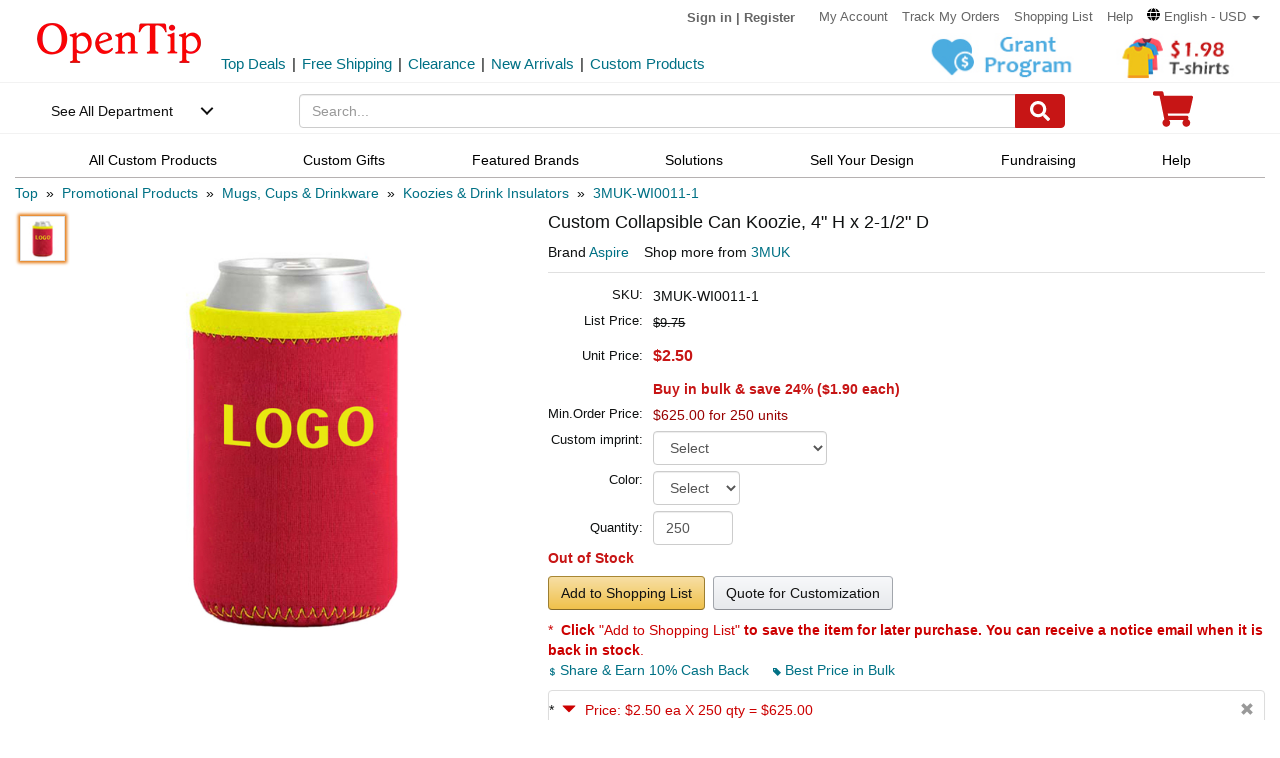

--- FILE ---
content_type: text/html; charset=UTF-8
request_url: https://www.opentip.com/Custom-Collapsible-Can-Koozie-4-H-x-2-1-2-D-p-6336441.html?ad=rc_related
body_size: 43285
content:
<!DOCTYPE html>
<html lang="en-us">
   <head>
		<meta charset="utf-8">
		<meta http-equiv="X-UA-Compatible" content="IE=edge">
		<meta name="viewport" content="width=device-width, initial-scale=1 user-scalable=yes">
		<base href="https://www.opentip.com/">
        <title>Custom Collapsible Can Koozie, 4" H x 2-1/2" D Wholesale - Design Online - Opentip</title>
        
        <meta property="og:site_name" content="opentip.com" />
<meta property="og:image" content="https://cdnimages.opentip.com/thumbs/3MUK/3MUK-WI0011-1_280_280.jpg" />
<meta property="og:image:width" content="280" />
<meta property="og:image:height" content="280" />
<link rel="canonical" href="https://www.opentip.com/Custom-Collapsible-Can-Koozie-4-H-x-2-1-2-D-p-6336441.html" />
<META NAME="Description" Content="Shop Custom Collapsible Can Koozie, 4&quot; H x 2-1/2&quot; D at Wholesale Price. Find Custom Products for Your Brand and Easily Design Online at Opentip.">
<META NAME="Keywords" Content="Custom Orders,Golf,Sports &amp; Outdoor,Golf Gifts &amp; Gift Sets,62176 Collapsible Koozie Dlx Golf Kit-Callaway Warbird2.0,Kooler - Polyester with Foam Backing Contents - Collapsible Can Koozie,koozie,can koozie,3MUK,3MUK-WI0011,WI0011,3MUKWI0011,3MUK-WI0011-1,1">
 <link fetchpriority="high" rel="preload"  href="https://cdnimages.opentip.com/thumbs/3MUK/3MUK-WI0011-1_576_576.jpg"  as="image">		<link rel="dns-prefetch" href="//www.googletagmanager.com">
		<link rel="dns-prefetch" href="//bat.bing.com">
		<link rel="dns-prefetch" href="//ssl.google-analytics.com">
		
        <link rel="preload"  href="/fonts/glyphicons-halflings-regular.woff2" as="font" >
		<link rel="stylesheet" type="text/css" href="/css/base.css" />
				
		
		
             
          <!--[if lt IE 9]>
              <script src="/js/html5shiv.min.js"></script>
              <script src="/js/respond.min.js"></script>
            <![endif]-->

        <link rel="stylesheet" type="text/css" href="/css/products_info2.css"/>
<link rel="stylesheet" type="text/css" href="/css/smoothproducts2.css"/>


<!-- Global site tag (gtag.js) - AdWords: 1015164055  start 
<script defer src="https://www.googletagmanager.com/gtag/js?id=AW-1015164055"></script>
<script>
    window.dataLayer = window.dataLayer || [];
    function gtag(){dataLayer.push(arguments);}
    gtag('js', new Date());
    gtag('config', 'AW-1015164055');
</script>
 Global site tag (gtag.js) - AdWords: 1015164055  end -->



<!-- Event snippet for Example dynamic remarketing page start -->
	<!--
    <script>
      gtag('event', 'page_view', {'send_to': 'AW-1015164055',
       'ecomm_prodid': "P6336441",
       'ecomm_pagetype': 'product',
       'ecomm_totalvalue': 0      });
    </script> 
	-->
  
<!-- Event snippet for Example dynamic remarketing page end --> 
   
<!-- START Google Trusted Stores Order -->
<!-- end repeated item specific information -->
<!-- END Google Trusted Stores Order -->


<!-- recaptcha code start-->
 
    <!-- recaptcha code end --> 
<!--Klaviyo snippet -->
<script async type="text/javascript" src="//static.klaviyo.com/onsite/js/Wssxas/klaviyo.js"></script>
<script>
!function(){if(!window.klaviyo){window._klOnsite=window._klOnsite||[];try{window.klaviyo=new Proxy({},{get:function(n,i){return"push"===i?function(){var n;(n=window._klOnsite).push.apply(n,arguments)}:function(){for(var n=arguments.length,o=new Array(n),w=0;w<n;w++)o[w]=arguments[w];var t="function"==typeof o[o.length-1]?o.pop():void 0,e=new Promise((function(n){window._klOnsite.push([i].concat(o,[function(i){t&&t(i),n(i)}]))}));return e}}})}catch(n){window.klaviyo=window.klaviyo||[],window.klaviyo.push=function(){var n;(n=window._klOnsite).push.apply(n,arguments)}}}}();
</script>


    
    <script>
		klaviyo = klaviyo || [];
        klaviyo.push(["track","Viewed Product",{"ProductName":"Custom Collapsible Can Koozie 4 H x 2-1\/2 D","ProductID":"6336441","SKU":"3MUK-WI0011-1","Supplier":"3MUK","Categories":["Promotional Products","Mugs, Cups & Drinkware","Koozies & Drink Insulators","3MUK"],"ImageURL":"https:\/\/cdnimages.opentip.com\/full\/3MUK\/3MUK-WI0011-1.jpg","URL":"https:\/\/www.opentip.com\/Custom-Collapsible-Can-Koozie-4-H-x-2-1-2-D-p-6336441.html","price":"2.5","Brand":"Aspire"}]);
    </script>
    
    <script>
        var dataLayer = [{"event":"view_item","ecommerce":{"items":[{"item_name":"3MUK-WI0011-1","item_id":"P6336441","price":"2.5","item_brand":"3MUK","item_category":"Promotional Products","item_category2":"Mugs, Cups & Drinkware","item_category3":"Koozies & Drink Insulators","item_category4":"","item_variant":"","quantity":"250"}]}}];
    </script>
<!-- Google Tag Manager -->
<script>(function(w,d,s,l,i){w[l]=w[l]||[];w[l].push({'gtm.start':
new Date().getTime(),event:'gtm.js'});var f=d.getElementsByTagName(s)[0],
j=d.createElement(s),dl=l!='dataLayer'?'&l='+l:'';j.async=true;j.src=
'https://www.googletagmanager.com/gtm.js?id='+i+dl;f.parentNode.insertBefore(j,f);
})(window,document,'script','dataLayer','GTM-WR6PGR9');</script>
<!-- End Google Tag Manager --> 



        <script>
            function nofind(img_width,img_height){
                var img=event.srcElement;
                img.src="images/PNA_" + img_width + "_"+ img_height +".jpg";
                img.onerror=null; 
            }
            
            var URLSource ='';	
                URLSource = "product.php";
            var itemspage =0;
        </script>
    </head>

    <body   >
    
        <!-- Google Tag Manager (noscript) -->
<noscript><iframe src="https://www.googletagmanager.com/ns.html?id=GTM-WR6PGR9"
height="0" width="0" style="display:none;visibility:hidden"></iframe></noscript>
<!-- End Google Tag Manager (noscript) -->    
        
        <div class="site-content">
        <a id="totop" href="javascript:;" aria-label="go to top"><i class="glyphicon glyphicon-menu-up"><span class="hidden">back to top</span></i></a>	<a aria-label="skip to footer block"  href="#footer_block" style="display:none;">skip to footer block</a> 
<div aria-hidden="true">
    <!-- BEGIN GCR Badge Code -->
   <!-- <script src="https://apis.google.com/js/platform.js?onload=renderBadge" defer></script>
    <script>
      window.renderBadge = function() {
        var ratingBadgeContainer = document.createElement("div");
        ratingBadgeContainer.setAttribute("aria-hidden", "true");
        document.body.appendChild(ratingBadgeContainer);
        window.gapi.load('ratingbadge', function() {
          window.gapi.ratingbadge.render(
            ratingBadgeContainer, {
              "merchant_id": 1217913,
              //"position": "BOTTOM_RIGHT"
              "position": "BOTTOM_RIGHT"
            });
        });
        
      }
    </script>
	-->
    <!-- END GCR Badge Code -->

    <!-- BEGIN GCR Language Code -->
    <!-- <script>
      window.___gcfg = {
        lang: 'en_US'
      };
    </script>
	-->
    <!-- END GCR Language Code -->

    <!-- BEGIN MerchantWidget Code 
    <script id='merchantWidgetScript' src="https://www.gstatic.com/shopping/merchant/merchantwidget.js" defer></script>
    <script type="text/javascript">
        merchantWidgetScript.addEventListener('load', function () {
            merchantwidget.start({
                position: 'LEFT_BOTTOM'
            });
        });
    </script>
     END MerchantWidget Code -->

    <!-- bing -->
    
     <script>
         (function(w,d,t,r,u){var f,n,i;w[u]=w[u]||[],f=function(){var o={ti:"5219218",alt:"bat bing"};o.q=w[u],w[u]=new UET(o),w[u].push("pageLoad")},n=d.createElement(t),n.src=r,n.async=1,n.onload=n.onreadystatechange=function(){var s=this.readyState;s&&s!=="loaded"&&s!=="complete"||(f(),n.onload=n.onreadystatechange=null)},i=d.getElementsByTagName(t)[0],i.parentNode.insertBefore(n,i)})(window,document,"script","//bat.bing.com/bat.js","uetq");
     </script>
	     
    <!--topNav-->

</div>
    <div id="topNav">
		<div class="container-fluid">
			<div class='row topNav-body'>
				<div class=' col-lg-2 col-sm-3 col-xs-5 logo-image' >
					<a role="contentinfo" class="logo" href="https://www.opentip.com" aria-label="Opentip Homepage">
						<img fetchpriority="high" src="images/opentip-logo.webp" alt="this is our logo - opentip.">
					</a>
				</div>
				<div class='col-lg-10 col-sm-9 col-xs-7 top-nav-box' >
					<div>
						<ul class="top-nav pull-right">
										
							<li class="text-welcome ">			
								<span class="user-login"><a href="https://www.opentip.com/login.php" rel="nofollow" >Sign in</a></span>
								<span class="hidden-xs user-login"> | <a href="https://www.opentip.com/create_account.php" rel="nofollow" >Register</a></span>
								<span class="visible-xs-inline-block user-center"> <a  aria-label="account center" href="https://www.opentip.com/account.php" ><i class="icon-user-circle-o"><span class="hidden">customer center</span></i></a></span>
						   </li>
													   <li class="hidden-xs"><a href="https://www.opentip.com/account.php" rel="nofollow">My Account</a></li>
						   <li class="hidden-xs"><a href="https://www.opentip.com/account_history.php" rel="nofollow">Track My Orders</a></li>
                           <li class="hidden-xs"><a href="https://www.opentip.com/shopping_list.php" rel="nofollow">Shopping List</a></li>
                           <li class="hidden-xs"><a href="/help.php" class="hoverHeaders">Help</a></li>
						                                
                                    <li class="hidden-xs transalteBox">
                                    <div class="dropdown">
                                            <a id="transalteLabel" data-toggle="dropdown" role="button" aria-haspopup="true" aria-expanded="false">
                                                <span >
                                                    <svg  xmlns="http://www.w3.org/2000/svg" viewBox="0 0 496 512" style="width:13px;">
                                                        <path d="M336.5 160C322 70.7 287.8 8 248 8s-74 62.7-88.5 152h177zM152 256c0 22.2 1.2 43.5 3.3 64h185.3c2.1-20.5 3.3-41.8 3.3-64s-1.2-43.5-3.3-64H155.3c-2.1 20.5-3.3 41.8-3.3 64zm324.7-96c-28.6-67.9-86.5-120.4-158-141.6 24.4 33.8 41.2 84.7 50 141.6h108zM177.2 18.4C105.8 39.6 47.8 92.1 19.3 160h108c8.7-56.9 25.5-107.8 49.9-141.6zM487.4 192H372.7c2.1 21 3.3 42.5 3.3 64s-1.2 43-3.3 64h114.6c5.5-20.5 8.6-41.8 8.6-64s-3.1-43.5-8.5-64zM120 256c0-21.5 1.2-43 3.3-64H8.6C3.2 212.5 0 233.8 0 256s3.2 43.5 8.6 64h114.6c-2-21-3.2-42.5-3.2-64zm39.5 96c14.5 89.3 48.7 152 88.5 152s74-62.7 88.5-152h-177zm159.3 141.6c71.4-21.2 129.4-73.7 158-141.6h-108c-8.8 56.9-25.6 107.8-50 141.6zM19.3 352c28.6 67.9 86.5 120.4 158 141.6-24.4-33.8-41.2-84.7-50-141.6h-108z"></path>
                                                    </svg>
                                                </span>
                                                <span class="notranslate">English - USD</span>
                                                <span class="caret"></span>
                                            </a>

                                            <ul class="dropdown-menu"  style="left:unset;right:0; padding:20px;width:200px;" aria-labelledby="transalteLabel">
                                                <li>
                                                    <div class="language-box">
                                                        <div class="form-group">
                                                            <label for="language">Language</label>
                                                            <select class="form-control notranslate" id="language">
                                                            <option value="en">English</option><option value="es">Español</option><option value="fr">Français</option><option value="de">Deutsch</option><option value="it">Italiano</option><option value="pt">Português</option><option value="gb">United Kingdom</option><option value="ja">日本語 (Nihongo)</option><option value="ko">한국어 (Hangugeo)</option><option value="ru">Русский (Russkiy)</option><option value="ar">العربية (Al-Arabiya)</option><option value="pl">Polski</option><option value="nl">Nederlands</option><option value="zh">简体中文</option><option value="sv">Svenska</option><option value="hi">हिंदी (Hindī)</option><option value="vi">Tiếng Việt</option><option value="th">ไทย (Phasa Thai)</option><option value="fil">Filipino</option><option value="ms">Bahasa Malaysia</option><option value="id">Bahasa Indonesia</option><option value="km">ភាសាខ្មែរ (Khmer)</option><option value="my">မြန်မာစာ (Burmese)</option><option value="lo">ພາສາລາວ (Lao)</option><option value="ta">தமிழ் (Tamil)</option><option value="cs">Čeština</option><option value="ro">Română</option><option value="hu">Magyar</option><option value="el">Ελληνικά (Elliniká)</option><option value="sk">Slovenčina</option><option value="bg">Български (Balgarski)</option><option value="da">Dansk</option><option value="fi">Suomi</option><option value="no">Norsk</option><option value="hr">Hrvatski</option>                                                            </select>
                                                        </div>
                                                    </div>
                                                </li>
                                                <li>
                                                    <div class="currency-box">
                                                        <div class="form-group">
                                                            <label for="currency" >Currency</label>
                                                            <select class="form-control notranslate" id="currency">
                                                            <option value="USD">$ - USD</option><option value="CAD">CAD$ - CAD</option><option value="EUR">EUR€ - EUR</option><option value="GBP">GBP£ - GBP</option><option value="CNY">CNY¥ - CNY</option><option value="AUD">AUD$ - AUD</option><option value="JPY">JPY¥ - JPY</option><option value="MXN">MXN$ - MXN</option><option value="NZD">NZD$ - NZD</option><option value="SGD">SGD$ - SGD</option><option value="HKD">HKD$ - HKD</option><option value="KRW">KRW₩ - KRW</option><option value="RUB">RUB₽ - RUB</option><option value="SEK">SEKkr - SEK</option><option value="INR">INR₹ - INR</option><option value="AED">AEDد.إ - AED</option><option value="MYR">MYRRM - MYR</option><option value="IDR">IDRRp - IDR</option><option value="THB">THB฿ - THB</option><option value="PHP">PHP₱ - PHP</option><option value="NOK">NOKkr - NOK</option><option value="DKK">DKKkr - DKK</option><option value="HUF">HUFFt - HUF</option><option value="CZK">CZKKč - CZK</option><option value="RON">RONlei - RON</option><option value="BGN">BGNлв - BGN</option><option value="ZAR">ZARR - ZAR</option>                                                            </select>
                                                        </div>
                                                    </div>
                                                </li>
                                               
                                                <li>
                                                    <div class="save-btn">
                                                        <button class="btn btn-translate rounded-ends-btn" type="button">Save</button>
                                                    </div>
                                                </li>
                                            </ul>
                                        </div> 
                               </li>
                          						</ul>
						<div style='clear:both'></div>
					</div>
										<div class='clearfix hidden-xs line2_box'>
						<div class='pull-left promotion_list_box'>
							<div class ="promotion_list">
								<ul class="list-inline list-unstyled">
								<li><a href="https://www.opentip.com/browse/Top-Deals-331.html?ad=Flyer">Top Deals</a></li><li>|</li><li><a href="https://www.opentip.com/browse/Free-Shipping-334.html?ad=Flyer">Free Shipping</a></li><li>|</li><li><a href="https://www.opentip.com/browse/Clearance-Sale-t-1255.html?ad=Flyer">Clearance</a></li><li>|</li><li><a href="https://www.opentip.com/browse/New-Arrivals-340.html?ad=Flyer">New Arrivals</a></li><li>|</li><li><a href="https://www.opentip.com/Promotional-Products/Promotional-Products-c-8954.html?ad=Flyer">Custom Products</a></li>								</ul>
							</div>
						</div>
                           
						<div class='new_arraval_box pull-right'>
                            <ul class="list-inline list-unstyled">
							 <li><a target="blank"  href="https://www.opentip.com/grant-program-t-1315.html?ad=topbanner" class="new_arraval"><img fetchpriority="high" src="//cdnimages.opentip.com/PM/INDEX/grant-3.jpg" alt="New Arrivals0"></a></li><li><a target="blank"  href="https://www.opentip.com/Clothing-Accessories/T-Shirts-c-16625.html?ad=topbanner" class="new_arraval"><img fetchpriority="high" src="//cdnimages.opentip.com/PM/INDEX/label-lowPriceT-198.jpg" alt="New Arrivals1"></a></li>                            </ul>
						</div>
					</div>
									</div>	
			</div>
		</div>
	</div>
	<!--/topNav-->

	<!--mainNav-->
	<div id="mainNav" class="shadow-after-3 clearfix">
	<div class="container-fluid">
		 <nav class="navbar" id="funcNav">
		    <div class ="navbar_content row">
				<!-- Brand and toggle get grouped for better mobile display -->
				<div class="col-xs-2 ">
					<div class="cd-dropdown-wrapper">
						<a class="cd-dropdown-trigger" href="javascript:void(0)" title='see all department'>See All Department</a>
						<div class="cd-dropdown">
							<div class="dropdown-head">
											
									<span >Hello, &nbsp; Sign in</span>			
									<span>
										<a  aria-label="sign-in" href="https://www.opentip.com/login.php" rel="nofollow" > 
											<svg  xmlns="http://www.w3.org/2000/svg" viewBox="0 0 448 512" style="width:30px; height:30px;">
												<path d="M224 256c70.7 0 128-57.3 128-128S294.7 0 224 0 96 57.3 96 128s57.3 128 128 128zm89.6 32h-16.7c-22.2 10.2-46.9 16-72.9 16s-50.6-5.8-72.9-16h-16.7C60.2 288 0 348.2 0 422.4V464c0 26.5 21.5 48 48 48h352c26.5 0 48-21.5 48-48v-41.6c0-74.2-60.2-134.4-134.4-134.4z"></path>
											</svg>
										</a>
									</span>									
														</div>
							<a href="javascript:;" class="cd-close">Close</a>
							<ul class="cd-dropdown-content">
																		<li class="has-children ">
											<a href="javascript:void(0)">Clothing, Shoes &amp; Jewelry</a>
																							<ul class="cd-secondary-dropdown is-hidden">
                                                                                                <li class="go-back"><a href="javascript:void(0)">Clothing, Shoes &amp; Jewelry</a></li>
																							
																													<li class="has-children">
																<a  data-herf="https://www.opentip.com/Clothing-Accessories/Clothing-Accessories-c-25388.html" href="javascript:void(0)" class="item-title">Clothing &amp; Accessories</a>
																<ul class=" test is-hidden">
																	<li class="go-back"><a href="javascript:void(0)">Clothing &amp; Accessories</a></li>	
																																			<li><a href="https://www.opentip.com/Clothing-Accessories/Baby-c-6324.html">Baby</a></li>
																																			<li><a href="https://www.opentip.com/Clothing-Accessories/Boys-c-37574.html">Boys</a></li>
																																			<li><a href="https://www.opentip.com/Clothing-Accessories/Girls-c-37642.html">Girls</a></li>
																																			<li><a href="https://www.opentip.com/Clothing-Accessories/Men-c-6338.html">Men</a></li>
																																			<li><a href="https://www.opentip.com/Clothing-Accessories/Women-c-37440.html">Women</a></li>
																																			<li><a href="https://www.opentip.com/Clothing-Accessories/Luggage-Bags-c-16750.html">Luggage & Bags</a></li>
																																			<li><a href="https://www.opentip.com/Clothing-Accessories/Novelty-Special-Use-c-37847.html">Novelty & Special Use</a></li>
																																			<li><a href="https://www.opentip.com/Clothing-Accessories/Uniforms-Work-Safety-c-46709.html">Uniforms, Work &amp; Safety</a></li>
																																	</ul>
															</li>
																											
																							
																													<li class="has-children">
																<a  data-herf="https://www.opentip.com/Shoes/Shoes-c-25391.html" href="javascript:void(0)" class="item-title">Shoes</a>
																<ul class=" test is-hidden">
																	<li class="go-back"><a href="javascript:void(0)">Shoes</a></li>	
																																			<li><a href="https://www.opentip.com/Shoes/Boys--c-28885.html">Boys'</a></li>
																																			<li><a href="https://www.opentip.com/Shoes/Girls--c-28949.html">Girls'</a></li>
																																			<li><a href="https://www.opentip.com/Shoes/Men-s-c-6354.html">Men's</a></li>
																																			<li><a href="https://www.opentip.com/Shoes/Women-s-c-6353.html">Women's</a></li>
																																			<li><a href="https://www.opentip.com/Shoes/Shoe-Care-Accessories-c-29172.html">Shoe Care & Accessories</a></li>
																																			<li><a href="https://www.opentip.com/Shoes/Related-Accessories-c-29081.html">Related Accessories</a></li>
																																	</ul>
															</li>
																											
																							
																													<li class="has-children">
																<a  data-herf="https://www.opentip.com/Jewelry/Jewelry-c-25389.html" href="javascript:void(0)" class="item-title">Jewelry</a>
																<ul class=" test is-hidden">
																	<li class="go-back"><a href="javascript:void(0)">Jewelry</a></li>	
																																			<li><a href="https://www.opentip.com/Jewelry/Accessories-c-12705.html">Accessories</a></li>
																																			<li><a href="https://www.opentip.com/Jewelry/Body-Jewelry-c-7277.html">Body Jewelry</a></li>
																																			<li><a href="https://www.opentip.com/Jewelry/Bracelets-Bangles-c-7278.html">Bracelets & Bangles</a></li>
																																			<li><a href="https://www.opentip.com/Jewelry/Brooches-Pins-c-7279.html">Brooches & Pins</a></li>
																																			<li><a href="https://www.opentip.com/Jewelry/Charms-c-7280.html">Charms</a></li>
																																			<li><a href="https://www.opentip.com/Jewelry/Children-s-Jewelry-c-12706.html">Children's Jewelry</a></li>
																																			<li><a href="https://www.opentip.com/Jewelry/Earrings-c-7281.html">Earrings</a></li>
																																			<li><a href="https://www.opentip.com/Jewelry/Jewelry-Sets-c-7285.html">Jewelry Sets</a></li>
																																			<li><a href="https://www.opentip.com/Jewelry/Loose-Gemstones-c-26670.html">Loose Gemstones</a></li>
																																			<li><a href="https://www.opentip.com/Jewelry/Men-s-Jewelry-c-26671.html">Men's Jewelry</a></li>
																																			<li><a href="https://www.opentip.com/Jewelry/Necklaces-Pendants-c-7283.html">Necklaces & Pendants</a></li>
																																			<li><a href="https://www.opentip.com/Jewelry/Rings-c-7284.html">Rings</a></li>
																																			<li><a href="https://www.opentip.com/Jewelry/Wedding-Engagement-Rings-c-26692.html">Wedding & Engagement Rings</a></li>
																																	</ul>
															</li>
																											
																							
																													<li class="has-children">
																<a  data-herf="https://www.opentip.com/Watches/Watches-c-25390.html" href="javascript:void(0)" class="item-title">Watches</a>
																<ul class=" test is-hidden">
																	<li class="go-back"><a href="javascript:void(0)">Watches</a></li>	
																																			<li><a href="https://www.opentip.com/Watches/Accessories-c-26567.html">Accessories</a></li>
																																			<li><a href="https://www.opentip.com/Watches/Casual-Watches-c-7194.html">Casual Watches</a></li>
																																			<li><a href="https://www.opentip.com/Watches/Pocket-Watches-c-7195.html">Pocket Watches</a></li>
																																			<li><a href="https://www.opentip.com/Watches/Sport-Watches-c-26573.html">Sport Watches</a></li>
																																			<li><a href="https://www.opentip.com/Watches/Watch-Bands-c-26575.html">Watch Bands</a></li>
																																	</ul>
															</li>
																											
																									</ul>
																					</li>
																		<li class="has-children ">
											<a href="javascript:void(0)">Sports &amp; Outdoors</a>
																							<ul class="cd-secondary-dropdown is-hidden">
                                                                                                <li class="go-back"><a href="javascript:void(0)">Sports &amp; Outdoors</a></li>
																							
																													<li class="has-children">
																<a  data-herf="https://www.opentip.com/Sports-Outdoors/Sports-Outdoors-c-25383.html" href="javascript:void(0)" class="item-title">Sports & Outdoors</a>
																<ul class=" test is-hidden">
																	<li class="go-back"><a href="javascript:void(0)">Sports & Outdoors</a></li>	
																																			<li><a href="https://www.opentip.com/Sports-Outdoors/Accessories-c-24320.html">Accessories</a></li>
																																			<li><a href="https://www.opentip.com/Sports-Outdoors/Action-Sports-c-9146.html">Action Sports</a></li>
																																			<li><a href="https://www.opentip.com/Sports-Outdoors/Bikes-Scooters-c-35995.html">Bikes & Scooters</a></li>
																																			<li><a href="https://www.opentip.com/Sports-Outdoors/Boating-Water-Sports-c-10112.html">Boating & Water Sports</a></li>
																																			<li><a href="https://www.opentip.com/Sports-Outdoors/Clothing-c-110.html">Clothing</a></li>
																																			<li><a href="https://www.opentip.com/Sports-Outdoors/Equestrian-Sports-c-120.html">Equestrian Sports</a></li>
																																			<li><a href="https://www.opentip.com/Sports-Outdoors/Exercise-Fitness-c-8.html">Exercise & Fitness</a></li>
																																			<li><a href="https://www.opentip.com/Sports-Outdoors/Fan-Shop-c-126.html">Fan Shop</a></li>
																																			<li><a href="https://www.opentip.com/Sports-Outdoors/Golf-c-15.html">Golf</a></li>
																																			<li><a href="https://www.opentip.com/Sports-Outdoors/Hunting-Fishing-c-13.html">Hunting & Fishing</a></li>
																																			<li><a href="https://www.opentip.com/Sports-Outdoors/Leisure-Sports-Games-c-36778.html">Leisure Sports & Games</a></li>
																																			<li><a href="https://www.opentip.com/Sports-Outdoors/Other-Sports-c-36835.html">Other Sports</a></li>
																																			<li><a href="https://www.opentip.com/Sports-Outdoors/Outdoor-Recreation-c-24428.html">Outdoor Recreation</a></li>
																																			<li><a href="https://www.opentip.com/Sports-Outdoors/Paintball-Airsoft-c-36919.html">Paintball & Airsoft</a></li>
																																			<li><a href="https://www.opentip.com/Sports-Outdoors/Racket-Sports-c-18106.html">Racket Sports</a></li>
																																			<li><a href="https://www.opentip.com/Sports-Outdoors/Snow-Sports-c-124.html">Snow Sports</a></li>
																																			<li><a href="https://www.opentip.com/Sports-Outdoors/Team-Sports-c-37119.html">Team Sports</a></li>
																																	</ul>
															</li>
																											
																									</ul>
																					</li>
																		<li class="has-children ">
											<a href="javascript:void(0)">Home, Garden &amp; Tools</a>
																							<ul class="cd-secondary-dropdown is-hidden">
                                                                                                <li class="go-back"><a href="javascript:void(0)">Home, Garden &amp; Tools</a></li>
																							
																													<li class="has-children">
																<a  data-herf="https://www.opentip.com/Home-Kitchen/Home-Kitchen-c-5006.html" href="javascript:void(0)" class="item-title">Home &amp; Kitchen</a>
																<ul class=" test is-hidden">
																	<li class="go-back"><a href="javascript:void(0)">Home &amp; Kitchen</a></li>	
																																			<li><a href="https://www.opentip.com/Home-Kitchen/Patio-Lawn-Garden-c-25386.html">Patio, Lawn & Garden</a></li>
																																			<li><a href="https://www.opentip.com/Home-Kitchen/Home-Decor-c-24760.html">Home Decor</a></li>
																																			<li><a href="https://www.opentip.com/Home-Kitchen/Kitchen-Dining-c-5532.html">Kitchen & Dining</a></li>
																																			<li><a href="https://www.opentip.com/Home-Kitchen/Storage-Organization-c-5699.html">Storage & Organization</a></li>
																																			<li><a href="https://www.opentip.com/Home-Kitchen/Furniture-c-5721.html">Furniture</a></li>
																																			<li><a href="https://www.opentip.com/Home-Kitchen/Heating-Cooling-Air-Quality-c-5711.html">Heating, Cooling & Air Quality</a></li>
																																			<li><a href="https://www.opentip.com/Home-Kitchen/Vacuums-Floor-Care-c-5675.html">Vacuums & Floor Care</a></li>
																																			<li><a href="https://www.opentip.com/Home-Kitchen/Bath-c-24196.html">Bath</a></li>
																																			<li><a href="https://www.opentip.com/Home-Kitchen/Bedding-c-23491.html">Bedding</a></li>
																																			<li><a href="https://www.opentip.com/Home-Kitchen/Cleaning-Supplies-c-26821.html">Cleaning Supplies</a></li>
																																			<li><a href="https://www.opentip.com/Home-Kitchen/Kids-Home-Store-c-25098.html">Kids' Home Store</a></li>
																																			<li><a href="https://www.opentip.com/Home-Kitchen/Seasonal-Decor-c-25268.html">Seasonal Decor</a></li>
																																			<li><a href="https://www.opentip.com/Home-Kitchen/Wall-Decor-c-25300.html">Wall Decor</a></li>
																																			<li><a href="https://www.opentip.com/Home-Kitchen/Stationery-Party-Supplies-c-18976.html">Stationery &amp; Party Supplies</a></li>
																																	</ul>
															</li>
																											
																							
																													<li class="has-children">
																<a  data-herf="https://www.opentip.com/Tools-Home-Improvement/Tools-Home-Improvement-c-16239.html" href="javascript:void(0)" class="item-title">Tools & Home Improvement</a>
																<ul class=" test is-hidden">
																	<li class="go-back"><a href="javascript:void(0)">Tools & Home Improvement</a></li>	
																																			<li><a href="https://www.opentip.com/Tools-Home-Improvement/Appliances-c-32619.html">Appliances</a></li>
																																			<li><a href="https://www.opentip.com/Tools-Home-Improvement/Building-Supplies-c-5957.html">Building Supplies</a></li>
																																			<li><a href="https://www.opentip.com/Tools-Home-Improvement/Electrical-c-5951.html">Electrical</a></li>
																																			<li><a href="https://www.opentip.com/Tools-Home-Improvement/Hardware-c-20128.html">Hardware</a></li>
																																			<li><a href="https://www.opentip.com/Tools-Home-Improvement/Heavy-Equipment-Agricultural-Supplies-c-33281.html">Heavy Equipment & Agricultural Supplies</a></li>
																																			<li><a href="https://www.opentip.com/Tools-Home-Improvement/Kitchen-Bath-Fixtures-c-24164.html">Kitchen & Bath Fixtures</a></li>
																																			<li><a href="https://www.opentip.com/Tools-Home-Improvement/Lighting-c-22441.html">Lamps & Light Fixtures</a></li>
																																			<li><a href="https://www.opentip.com/Tools-Home-Improvement/Mowers-Outdoor-Power-c-33370.html">Mowers & Outdoor Power</a></li>
																																			<li><a href="https://www.opentip.com/Tools-Home-Improvement/Painting-Supplies-Wall-Treatments-c-5936.html">Painting Supplies & Wall Treatments</a></li>
																																			<li><a href="https://www.opentip.com/Tools-Home-Improvement/Power-Hand-Tools-c-5848.html">Power & Hand Tools</a></li>
																																			<li><a href="https://www.opentip.com/Tools-Home-Improvement/Rough-Plumbing-c-24192.html">Rough Plumbing</a></li>
																																			<li><a href="https://www.opentip.com/Tools-Home-Improvement/Safety-Security-c-19730.html">Safety & Security</a></li>
																																			<li><a href="https://www.opentip.com/Tools-Home-Improvement/Storage-Home-Organization-c-33961.html">Storage & Home Organization</a></li>
																																	</ul>
															</li>
																											
																									</ul>
																					</li>
																		<li class="has-children ">
											<a href="javascript:void(0)">Grocery &amp; Gourmet Food</a>
																							<ul class="cd-secondary-dropdown is-hidden">
                                                                                                <li class="go-back"><a href="javascript:void(0)">Grocery &amp; Gourmet Food</a></li>
																							
																													<li class="has-children">
																<a  data-herf="https://www.opentip.com/Grocery-Gourmet-Food/Grocery-Gourmet-Food-c-25385.html" href="javascript:void(0)" class="item-title">Grocery & Gourmet Food</a>
																<ul class=" test is-hidden">
																	<li class="go-back"><a href="javascript:void(0)">Grocery & Gourmet Food</a></li>	
																																			<li><a href="https://www.opentip.com/Grocery-Gourmet-Food/Baby-Food-c-41664.html">Baby Food</a></li>
																																			<li><a href="https://www.opentip.com/Grocery-Gourmet-Food/Beans-Grains-c-22318.html">Beans & Grains</a></li>
																																			<li><a href="https://www.opentip.com/Grocery-Gourmet-Food/Beverages-c-22148.html">Beverages</a></li>
																																			<li><a href="https://www.opentip.com/Grocery-Gourmet-Food/Breads-Bakery-c-41696.html">Breads & Bakery</a></li>
																																			<li><a href="https://www.opentip.com/Grocery-Gourmet-Food/Breakfast-Foods-c-41739.html">Breakfast Foods</a></li>
																																			<li><a href="https://www.opentip.com/Grocery-Gourmet-Food/Candy-c-4958.html">Candy</a></li>
																																			<li><a href="https://www.opentip.com/Grocery-Gourmet-Food/Chocolate-c-22350.html">Chocolate</a></li>
																																			<li><a href="https://www.opentip.com/Grocery-Gourmet-Food/Condiments-c-22375.html">Condiments</a></li>
																																			<li><a href="https://www.opentip.com/Grocery-Gourmet-Food/Cooking-Baking-Supplies-c-22198.html">Cooking & Baking Supplies</a></li>
																																			<li><a href="https://www.opentip.com/Grocery-Gourmet-Food/Dairy-Eggs-c-22165.html">Dairy & Eggs</a></li>
																																			<li><a href="https://www.opentip.com/Grocery-Gourmet-Food/Fresh-Flowers-Indoor-Plants-c-41814.html">Fresh Flowers & Indoor Plants</a></li>
																																			<li><a href="https://www.opentip.com/Grocery-Gourmet-Food/Fruits-c-22376.html">Fruits</a></li>
																																			<li><a href="https://www.opentip.com/Grocery-Gourmet-Food/Gourmet-Gifts-c-22305.html">Gourmet Gifts</a></li>
																																			<li><a href="https://www.opentip.com/Grocery-Gourmet-Food/Herbs-Spices-Seasonings-c-22255.html">Herbs, Spices & Seasonings</a></li>
																																			<li><a href="https://www.opentip.com/Grocery-Gourmet-Food/Home-Brewing-Wine-Making-c-23324.html">Home Brewing & Wine Making</a></li>
																																			<li><a href="https://www.opentip.com/Grocery-Gourmet-Food/Jams-Jellies-Spreads-c-22306.html">Jams, Jellies & Spreads</a></li>
																																			<li><a href="https://www.opentip.com/Grocery-Gourmet-Food/Meat-Poultry-c-22377.html">Meat & Poultry</a></li>
																																			<li><a href="https://www.opentip.com/Grocery-Gourmet-Food/Noodles-c-22322.html">Noodles</a></li>
																																			<li><a href="https://www.opentip.com/Grocery-Gourmet-Food/Oils-Vinegars-Salad-Dressings-c-41987.html">Oils, Vinegars & Salad Dressings</a></li>
																																			<li><a href="https://www.opentip.com/Grocery-Gourmet-Food/Pasta-c-22327.html">Pasta</a></li>
																																			<li><a href="https://www.opentip.com/Grocery-Gourmet-Food/Prepared-Food-c-22378.html">Prepared Food</a></li>
																																			<li><a href="https://www.opentip.com/Grocery-Gourmet-Food/Sauces-Dips-c-42093.html">Sauces & Dips</a></li>
																																			<li><a href="https://www.opentip.com/Grocery-Gourmet-Food/Seafood-c-22379.html">Seafood</a></li>
																																			<li><a href="https://www.opentip.com/Grocery-Gourmet-Food/Snack-Food-c-22380.html">Snack Food</a></li>
																																			<li><a href="https://www.opentip.com/Grocery-Gourmet-Food/Vegetables-c-22381.html">Vegetables</a></li>
																																			<li><a href="https://www.opentip.com/Grocery-Gourmet-Food/Wine-Beer-Spirits-c-22149.html">Wine, Beer & Spirits</a></li>
																																	</ul>
															</li>
																											
																									</ul>
																					</li>
																		<li class="has-children disp_set">
											<a href="javascript:void(0)">Pet Supplies</a>
																							<ul class="cd-secondary-dropdown is-hidden">
                                                                                                <li class="go-back"><a href="javascript:void(0)">Pet Supplies</a></li>
																							
																													<li class="has-children">
																<a  data-herf="https://www.opentip.com/Pet-Supplies/Pet-Supplies-c-25382.html" href="javascript:void(0)" class="item-title">Pet Supplies</a>
																<ul class=" test is-hidden">
																	<li class="go-back"><a href="javascript:void(0)">Pet Supplies</a></li>	
																																			<li><a href="https://www.opentip.com/Pet-Supplies/Birds-c-9517.html">Birds</a></li>
																																			<li><a href="https://www.opentip.com/Pet-Supplies/Cats-c-9504.html">Cats</a></li>
																																			<li><a href="https://www.opentip.com/Pet-Supplies/Dogs-c-9544.html">Dogs</a></li>
																																			<li><a href="https://www.opentip.com/Pet-Supplies/Fish-Aquatic-Pets-c-9535.html">Fish & Aquatic Pets</a></li>
																																			<li><a href="https://www.opentip.com/Pet-Supplies/Horses-c-9536.html">Horses</a></li>
																																			<li><a href="https://www.opentip.com/Pet-Supplies/Reptiles-Amphibians-c-29553.html">Reptiles & Amphibians</a></li>
																																			<li><a href="https://www.opentip.com/Pet-Supplies/Small-Animals-c-9526.html">Small Animals</a></li>
																																	</ul>
															</li>
																											
																									</ul>
																					</li>
																		<li class="has-children disp_set">
											<a href="javascript:void(0)">Office Products</a>
																							<ul class="cd-secondary-dropdown is-hidden">
                                                                                                <li class="go-back"><a href="javascript:void(0)">Office Products</a></li>
																							
																													<li class="has-children">
																<a  data-herf="https://www.opentip.com/Office-Products/Office-Products-c-25384.html" href="javascript:void(0)" class="item-title">Office Products</a>
																<ul class=" test is-hidden">
																	<li class="go-back"><a href="javascript:void(0)">Office Products</a></li>	
																																			<li><a href="https://www.opentip.com/Office-Products/Office-School-Supplies-c-4941.html">Office & School Supplies</a></li>
																																			<li><a href="https://www.opentip.com/Office-Products/Office-Electronics-c-4911.html">Office Electronics</a></li>
																																			<li><a href="https://www.opentip.com/Office-Products/Office-Furniture-c-4925.html">Office Furniture & Lighting</a></li>
																																	</ul>
															</li>
																											
																									</ul>
																					</li>
																		<li class="has-children disp_set">
											<a href="javascript:void(0)">Health &amp; Beauty</a>
																							<ul class="cd-secondary-dropdown is-hidden">
                                                                                                <li class="go-back"><a href="javascript:void(0)">Health &amp; Beauty</a></li>
																							
																													<li class="has-children">
																<a  data-herf="https://www.opentip.com/Health-Personal-Care/Health-Personal-Care-c-25380.html" href="javascript:void(0)" class="item-title">Health & Personal Care</a>
																<ul class=" test is-hidden">
																	<li class="go-back"><a href="javascript:void(0)">Health & Personal Care</a></li>	
																																			<li><a href="https://www.opentip.com/Health-Personal-Care/Baby-Child-Care-c-34329.html">Baby & Child Care</a></li>
																																			<li><a href="https://www.opentip.com/Health-Personal-Care/Diet-Nutrition-c-19147.html">Diet & Nutrition</a></li>
																																			<li><a href="https://www.opentip.com/Health-Personal-Care/Health-Care-c-18170.html">Health Care</a></li>
																																			<li><a href="https://www.opentip.com/Health-Personal-Care/Household-Supplies-c-34442.html">Household Supplies</a></li>
																																			<li><a href="https://www.opentip.com/Health-Personal-Care/Medical-Supplies-Equipment-c-18363.html">Medical Supplies & Equipment</a></li>
																																			<li><a href="https://www.opentip.com/Health-Personal-Care/Personal-Care-c-18589.html">Personal Care</a></li>
																																	</ul>
															</li>
																											
																							
																													<li class="has-children">
																<a  data-herf="https://www.opentip.com/Beauty/Beauty-c-25381.html" href="javascript:void(0)" class="item-title">Beauty</a>
																<ul class=" test is-hidden">
																	<li class="go-back"><a href="javascript:void(0)">Beauty</a></li>	
																																			<li><a href="https://www.opentip.com/Beauty/Bath-Body-c-28691.html">Bath & Body</a></li>
																																			<li><a href="https://www.opentip.com/Beauty/Fragrance-c-19141.html">Fragrance</a></li>
																																			<li><a href="https://www.opentip.com/Beauty/Hair-Care-c-28726.html">Hair Care</a></li>
																																			<li><a href="https://www.opentip.com/Beauty/Makeup-c-19092.html">Makeup</a></li>
																																			<li><a href="https://www.opentip.com/Beauty/Skin-Care-c-28772.html">Skin Care</a></li>
																																			<li><a href="https://www.opentip.com/Beauty/Tools-Accessories-c-18983.html">Tools & Accessories</a></li>
																																	</ul>
															</li>
																											
																									</ul>
																					</li>
																		<li class="has-children disp_set">
											<a href="javascript:void(0)">Arts, Crafts &amp; Sewing</a>
																							<ul class="cd-secondary-dropdown is-hidden">
                                                                                                <li class="go-back"><a href="javascript:void(0)">Arts, Crafts &amp; Sewing</a></li>
																							
																													<li class="has-children">
																<a  data-herf="https://www.opentip.com/Arts-Crafts-Sewing/Arts-Crafts-Sewing-c-47918.html" href="javascript:void(0)" class="item-title">Arts, Crafts & Sewing</a>
																<ul class=" test is-hidden">
																	<li class="go-back"><a href="javascript:void(0)">Arts, Crafts & Sewing</a></li>	
																																			<li><a href="https://www.opentip.com/Arts-Crafts-Sewing/Beading-Jewelry-Making-c-22775.html">Beading & Jewelry Making</a></li>
																																			<li><a href="https://www.opentip.com/Arts-Crafts-Sewing/Crafting-c-47522.html">Crafting</a></li>
																																			<li><a href="https://www.opentip.com/Arts-Crafts-Sewing/Fabric-c-46154.html">Fabric</a></li>
																																			<li><a href="https://www.opentip.com/Arts-Crafts-Sewing/Fabrics-and-Trims-c-21686.html">Fabrics and Trims</a></li>
																																			<li><a href="https://www.opentip.com/Arts-Crafts-Sewing/Gift-Wrapping-Supplies-c-49301.html">Gift Wrapping Supplies</a></li>
																																			<li><a href="https://www.opentip.com/Arts-Crafts-Sewing/Needlework-c-20650.html">Needlework</a></li>
																																			<li><a href="https://www.opentip.com/Arts-Crafts-Sewing/Painting-Drawing-Art-Supplies-c-49460.html">Painting, Drawing & Art Supplies</a></li>
																																			<li><a href="https://www.opentip.com/Arts-Crafts-Sewing/Party-Decorations-Supplies-c-49775.html">Party Decorations & Supplies</a></li>
																																			<li><a href="https://www.opentip.com/Arts-Crafts-Sewing/Printmaking-c-19994.html">Printmaking</a></li>
																																			<li><a href="https://www.opentip.com/Arts-Crafts-Sewing/Scrapbooking-c-20671.html">Scrapbooking</a></li>
																																			<li><a href="https://www.opentip.com/Arts-Crafts-Sewing/Sewing-c-5691.html">Sewing</a></li>
																																			<li><a href="https://www.opentip.com/Arts-Crafts-Sewing/Fabric-Decorating-c-46157.html">Fabric Decorating</a></li>
																																			<li><a href="https://www.opentip.com/Arts-Crafts-Sewing/Knitting-Crochet-c-49340.html">Knitting &amp; Crochet</a></li>
																																			<li><a href="https://www.opentip.com/Arts-Crafts-Sewing/Organization-Storage-Transport-c-49382.html">Organization, Storage &amp; Transport</a></li>
																																	</ul>
															</li>
																											
																									</ul>
																					</li>
																		<li class="has-children disp_set">
											<a href="javascript:void(0)">Toys, Kids &amp; Baby</a>
																							<ul class="cd-secondary-dropdown is-hidden">
                                                                                                <li class="go-back"><a href="javascript:void(0)">Toys, Kids &amp; Baby</a></li>
																							
																													<li class="has-children">
																<a  data-herf="https://www.opentip.com/Toys-Games/Toys-Games-c-25378.html" href="javascript:void(0)" class="item-title">Toys & Games</a>
																<ul class=" test is-hidden">
																	<li class="go-back"><a href="javascript:void(0)">Toys & Games</a></li>	
																																			<li><a href="https://www.opentip.com/Toys-Games/Action-Toy-Figures-c-6305.html">Action & Toy Figures</a></li>
																																			<li><a href="https://www.opentip.com/Toys-Games/Arts-Crafts-c-6307.html">Arts & Crafts</a></li>
																																			<li><a href="https://www.opentip.com/Toys-Games/Baby-Toddler-Toys-c-6308.html">Baby & Toddler Toys</a></li>
																																			<li><a href="https://www.opentip.com/Toys-Games/Beauty-Fashion-c-29719.html">Beauty & Fashion</a></li>
																																			<li><a href="https://www.opentip.com/Toys-Games/Bikes-Skates-Ride-Ons-c-29730.html">Bikes, Skates & Ride-Ons</a></li>
																																			<li><a href="https://www.opentip.com/Toys-Games/Building-Construction-Toys-c-6310.html">Building & Construction Toys</a></li>
																																			<li><a href="https://www.opentip.com/Toys-Games/Dolls-Accessories-c-6312.html">Dolls & Accessories</a></li>
																																			<li><a href="https://www.opentip.com/Toys-Games/Dressing-Up-Costumes-c-29785.html">Dressing Up & Costumes</a></li>
																																			<li><a href="https://www.opentip.com/Toys-Games/Electronics-for-Kids-c-6313.html">Electronics for Kids</a></li>
																																			<li><a href="https://www.opentip.com/Toys-Games/Games-c-29832.html">Games</a></li>
																																			<li><a href="https://www.opentip.com/Toys-Games/Hobbies-c-29870.html">Hobbies</a></li>
																																			<li><a href="https://www.opentip.com/Toys-Games/Kids-Furniture-Room-Decor-c-19541.html">Kids' Furniture & Room Decor</a></li>
																																			<li><a href="https://www.opentip.com/Toys-Games/Learning-Education-c-12390.html">Learning & Education</a></li>
																																			<li><a href="https://www.opentip.com/Toys-Games/Musical-Instruments-c-12407.html">Musical Instruments</a></li>
																																			<li><a href="https://www.opentip.com/Toys-Games/Novelty-Gag-Toys-c-10979.html">Novelty & Gag Toys</a></li>
																																			<li><a href="https://www.opentip.com/Toys-Games/Party-Supplies-c-30029.html">Party Supplies</a></li>
																																			<li><a href="https://www.opentip.com/Toys-Games/Pretend-Play-c-12395.html">Pretend Play</a></li>
																																			<li><a href="https://www.opentip.com/Toys-Games/Puppets-Puppet-Theaters-c-30080.html">Puppets & Puppet Theaters</a></li>
																																			<li><a href="https://www.opentip.com/Toys-Games/Puzzles-c-30088.html">Puzzles</a></li>
																																			<li><a href="https://www.opentip.com/Toys-Games/Sports-Outdoor-Play-c-6320.html">Sports & Outdoor Play</a></li>
																																			<li><a href="https://www.opentip.com/Toys-Games/Stuffed-Animals-Plush-c-30254.html">Stuffed Animals & Plush</a></li>
																																			<li><a href="https://www.opentip.com/Toys-Games/Vehicles-c-6309.html">Vehicles</a></li>
																																	</ul>
															</li>
																											
																							
																													<li class="has-children">
																<a  data-herf="https://www.opentip.com/Baby-Products/Baby-Products-c-25379.html" href="javascript:void(0)" class="item-title">Baby Products</a>
																<ul class=" test is-hidden">
																	<li class="go-back"><a href="javascript:void(0)">Baby Products</a></li>	
																																			<li><a href="https://www.opentip.com/Baby-Products/Apparel-Accessories-c-19805.html">Apparel & Accessories</a></li>
																																			<li><a href="https://www.opentip.com/Baby-Products/Baby-Toddler-Toys-c-25668.html">Baby & Toddler Toys</a></li>
																																			<li><a href="https://www.opentip.com/Baby-Products/Baby-Stationery-c-25695.html">Baby Stationery</a></li>
																																			<li><a href="https://www.opentip.com/Baby-Products/Bathing-Skin-Care-c-19700.html">Bathing & Skin Care</a></li>
																																			<li><a href="https://www.opentip.com/Baby-Products/Car-Seats-Accessories-c-19759.html">Car Seats & Accessories</a></li>
																																			<li><a href="https://www.opentip.com/Baby-Products/Diapering-c-19780.html">Diapering</a></li>
																																			<li><a href="https://www.opentip.com/Baby-Products/Feeding-c-19804.html">Feeding</a></li>
																																			<li><a href="https://www.opentip.com/Baby-Products/Gear-c-25741.html">Gear</a></li>
																																			<li><a href="https://www.opentip.com/Baby-Products/Gifts-c-19899.html">Gifts</a></li>
																																			<li><a href="https://www.opentip.com/Baby-Products/Health-Baby-Care-c-25763.html">Health & Baby Care</a></li>
																																			<li><a href="https://www.opentip.com/Baby-Products/Nursery-c-25769.html">Nursery</a></li>
																																			<li><a href="https://www.opentip.com/Baby-Products/Potty-Training-c-19798.html">Potty Training</a></li>
																																			<li><a href="https://www.opentip.com/Baby-Products/Pregnancy-Maternity-c-21695.html">Pregnancy & Maternity</a></li>
																																			<li><a href="https://www.opentip.com/Baby-Products/Safety-c-24142.html">Safety</a></li>
																																			<li><a href="https://www.opentip.com/Baby-Products/Shoes-c-25864.html">Shoes</a></li>
																																			<li><a href="https://www.opentip.com/Baby-Products/Strollers-c-19732.html">Strollers</a></li>
																																	</ul>
															</li>
																											
																									</ul>
																					</li>
																		<li class="has-children disp_set">
											<a href="javascript:void(0)">Automotive</a>
																							<ul class="cd-secondary-dropdown is-hidden">
                                                                                                <li class="go-back"><a href="javascript:void(0)">Automotive</a></li>
																							
																													<li class="has-children">
																<a  data-herf="https://www.opentip.com/Automotive/Automotive-c-25376.html" href="javascript:void(0)" class="item-title">Automotive</a>
																<ul class=" test is-hidden">
																	<li class="go-back"><a href="javascript:void(0)">Automotive</a></li>	
																																			<li><a href="https://www.opentip.com/Automotive/Car-Care-c-12564.html">Car Care</a></li>
																																			<li><a href="https://www.opentip.com/Automotive/Car-Electronics-Accessories-c-38831.html">Car Electronics & Accessories</a></li>
																																			<li><a href="https://www.opentip.com/Automotive/Exterior-Accessories-c-9919.html">Exterior Accessories</a></li>
																																			<li><a href="https://www.opentip.com/Automotive/Interior-Accessories-c-9918.html">Interior Accessories</a></li>
																																			<li><a href="https://www.opentip.com/Automotive/Motorcycle-ATV-c-12581.html">Motorcycle & ATV</a></li>
																																			<li><a href="https://www.opentip.com/Automotive/Oils-Fluids-c-39513.html">Oils & Fluids</a></li>
																																			<li><a href="https://www.opentip.com/Automotive/Paint-Body-Trim-c-39601.html">Paint, Body & Trim</a></li>
																																			<li><a href="https://www.opentip.com/Automotive/Replacement-Parts-c-12515.html">Replacement Parts</a></li>
																																			<li><a href="https://www.opentip.com/Automotive/RV-Parts-Accessories-c-12554.html">RV Parts & Accessories</a></li>
																																			<li><a href="https://www.opentip.com/Automotive/Tools-Equipment-c-12575.html">Tools & Equipment</a></li>
																																			<li><a href="https://www.opentip.com/Automotive/Wheels-Tires-c-41554.html">Wheels & Tires</a></li>
																																	</ul>
															</li>
																											
																									</ul>
																					</li>
																		<li class="has-children disp_set">
											<a href="javascript:void(0)">Industrial &amp; Scientific</a>
																							<ul class="cd-secondary-dropdown is-hidden">
                                                                                                <li class="go-back"><a href="javascript:void(0)">Industrial &amp; Scientific</a></li>
																							
																													<li class="has-children">
																<a  data-herf="https://www.opentip.com/Industrial-Scientific/Industrial-Scientific-c-25377.html" href="javascript:void(0)" class="item-title">Industrial & Scientific</a>
																<ul class=" test is-hidden">
																	<li class="go-back"><a href="javascript:void(0)">Industrial & Scientific</a></li>	
																																			<li><a href="https://www.opentip.com/Industrial-Scientific/Abrasive-Finishing-Products-c-30295.html">Abrasive & Finishing Products</a></li>
																																			<li><a href="https://www.opentip.com/Industrial-Scientific/Cutting-Tools-c-30380.html">Cutting Tools</a></li>
																																			<li><a href="https://www.opentip.com/Industrial-Scientific/Electronic-Components-c-30539.html">Electronic Components</a></li>
																																			<li><a href="https://www.opentip.com/Industrial-Scientific/Fasteners-c-30944.html">Fasteners</a></li>
																																			<li><a href="https://www.opentip.com/Industrial-Scientific/Filtration-c-31121.html">Filtration</a></li>
																																			<li><a href="https://www.opentip.com/Industrial-Scientific/Hardware-c-31166.html">Hardware</a></li>
																																			<li><a href="https://www.opentip.com/Industrial-Scientific/Hydraulics-Pneumatics-Plumbing-c-31269.html">Hydraulics, Pneumatics & Plumbing</a></li>
																																			<li><a href="https://www.opentip.com/Industrial-Scientific/Janitorial-Sanitation-Supplies-c-31437.html">Janitorial & Sanitation Supplies</a></li>
																																			<li><a href="https://www.opentip.com/Industrial-Scientific/Lab-Scientific-Products-c-31438.html">Lab & Scientific Products</a></li>
																																			<li><a href="https://www.opentip.com/Industrial-Scientific/Material-Handling-Products-c-31821.html">Material Handling Products</a></li>
																																			<li><a href="https://www.opentip.com/Industrial-Scientific/Materials-c-31936.html">Materials</a></li>
																																			<li><a href="https://www.opentip.com/Industrial-Scientific/Measurement-Inspection-Products-c-32018.html">Measurement & Inspection Products</a></li>
																																			<li><a href="https://www.opentip.com/Industrial-Scientific/Occupational-Health-Safety-Products-c-32076.html">Occupational Health & Safety Products</a></li>
																																			<li><a href="https://www.opentip.com/Industrial-Scientific/Packaging-Shipping-Supplies-c-50192.html">Packaging & Shipping Supplies</a></li>
																																			<li><a href="https://www.opentip.com/Industrial-Scientific/Power-Hand-Tools-c-32167.html">Power & Hand Tools</a></li>
																																			<li><a href="https://www.opentip.com/Industrial-Scientific/Power-Transmission-Products-c-32366.html">Power Transmission Products</a></li>
																																			<li><a href="https://www.opentip.com/Industrial-Scientific/Tapes-Adhesives-Sealants-c-32532.html">Tapes, Adhesives & Sealants</a></li>
																																	</ul>
															</li>
																											
																									</ul>
																					</li>
																		<li class="has-children disp_set">
											<a href="javascript:void(0)">Electronics &amp; Computers</a>
																							<ul class="cd-secondary-dropdown is-hidden">
                                                                                                <li class="go-back"><a href="javascript:void(0)">Electronics &amp; Computers</a></li>
																							
																													<li class="has-children">
																<a  data-herf="https://www.opentip.com/Electronics/Electronics-c-25387.html" href="javascript:void(0)" class="item-title">Electronics</a>
																<ul class=" test is-hidden">
																	<li class="go-back"><a href="javascript:void(0)">Electronics</a></li>	
																																			<li><a href="https://www.opentip.com/Electronics/Accessories-Supplies-c-10435.html">Accessories & Supplies</a></li>
																																			<li><a href="https://www.opentip.com/Electronics/Camera-Photo-c-6191.html">Camera & Photo</a></li>
																																			<li><a href="https://www.opentip.com/Electronics/Car-Vehicle-Electronics-c-10531.html">Car & Vehicle Electronics</a></li>
																																			<li><a href="https://www.opentip.com/Electronics/Cell-Phones-Accessories-c-35296.html">Cell Phones & Accessories</a></li>
																																			<li><a href="https://www.opentip.com/Electronics/Computers-Accessories-c-6201.html">Computers & Accessories</a></li>
																																			<li><a href="https://www.opentip.com/Electronics/eBook-Readers-Accessories-c-35579.html">eBook Readers & Accessories</a></li>
																																			<li><a href="https://www.opentip.com/Electronics/GPS-Navigation-c-35589.html">GPS & Navigation</a></li>
																																			<li><a href="https://www.opentip.com/Electronics/Home-Audio-c-10529.html">Home Audio</a></li>
																																			<li><a href="https://www.opentip.com/Electronics/Office-Electronics-c-6197.html">Office Electronics</a></li>
																																			<li><a href="https://www.opentip.com/Electronics/Portable-Audio-Video-c-10540.html">Portable Audio & Video</a></li>
																																			<li><a href="https://www.opentip.com/Electronics/Security-Surveillance-c-11743.html">Security & Surveillance</a></li>
																																			<li><a href="https://www.opentip.com/Electronics/Television-Video-c-35822.html">Television & Video</a></li>
																																	</ul>
															</li>
																											
																							
																													<li class="has-children">
																<a  data-herf="https://www.opentip.com/Software/Software-c-25393.html" href="javascript:void(0)" class="item-title">Software</a>
																<ul class=" test is-hidden">
																	<li class="go-back"><a href="javascript:void(0)">Software</a></li>	
																																			<li><a href="https://www.opentip.com/Software/Business-Office-c-12470.html">Business & Office</a></li>
																																			<li><a href="https://www.opentip.com/Software/Education-Reference-c-28453.html">Education & Reference</a></li>
																																			<li><a href="https://www.opentip.com/Software/Networking-c-28567.html">Networking</a></li>
																																			<li><a href="https://www.opentip.com/Software/Photo-Video-Design-c-28605.html">Photo, Video & Design</a></li>
																																			<li><a href="https://www.opentip.com/Software/Video-Music-c-20877.html">Video & Music</a></li>
																																			<li><a href="https://www.opentip.com/Software/Web-Development-c-28670.html">Web Development</a></li>
																																	</ul>
															</li>
																											
																							
																													<li class="has-children">
																<a  data-herf="https://www.opentip.com/Video-Games/Video-Games-c-25394.html" href="javascript:void(0)" class="item-title">Video Games</a>
																<ul class=" test is-hidden">
																	<li class="go-back"><a href="javascript:void(0)">Video Games</a></li>	
																																			<li><a href="https://www.opentip.com/Video-Games/Mac-c-43283.html">Mac</a></li>
																																			<li><a href="https://www.opentip.com/Video-Games/PC-c-43586.html">PC</a></li>
																																			<li><a href="https://www.opentip.com/Video-Games/More-Systems-c-43338.html">More Systems</a></li>
																																	</ul>
															</li>
																											
																									</ul>
																					</li>
																		<li class="has-children disp_set">
											<a href="javascript:void(0)">Movies, Music &amp; Games</a>
																							<ul class="cd-secondary-dropdown is-hidden">
                                                                                                <li class="go-back"><a href="javascript:void(0)">Movies, Music &amp; Games</a></li>
																							
																													<li class="has-children">
																<a  data-herf="https://www.opentip.com/Musical-Instruments/Musical-Instruments-c-6055.html" href="javascript:void(0)" class="item-title">Musical Instruments</a>
																<ul class=" test is-hidden">
																	<li class="go-back"><a href="javascript:void(0)">Musical Instruments</a></li>	
																																			<li><a href="https://www.opentip.com/Musical-Instruments/Band-Orchestra-c-20613.html">Band & Orchestra</a></li>
																																			<li><a href="https://www.opentip.com/Musical-Instruments/Bass-Guitars-c-6116.html">Bass Guitars</a></li>
																																			<li><a href="https://www.opentip.com/Musical-Instruments/DJ-Electronic-Music-Karaoke-c-42216.html">DJ, Electronic Music & Karaoke</a></li>
																																			<li><a href="https://www.opentip.com/Musical-Instruments/Drums-Percussion-c-20614.html">Drums & Percussion</a></li>
																																			<li><a href="https://www.opentip.com/Musical-Instruments/Folk-World-Instruments-c-6150.html">Folk & World Instruments</a></li>
																																			<li><a href="https://www.opentip.com/Musical-Instruments/Guitars-c-20604.html">Guitars</a></li>
																																			<li><a href="https://www.opentip.com/Musical-Instruments/Instrument-Accessories-c-6105.html">Instrument Accessories</a></li>
																																			<li><a href="https://www.opentip.com/Musical-Instruments/Keyboards-c-43046.html">Keyboards</a></li>
																																			<li><a href="https://www.opentip.com/Musical-Instruments/Live-Sound-Stage-c-20624.html">Live Sound & Stage</a></li>
																																			<li><a href="https://www.opentip.com/Musical-Instruments/Recording-Equipment-c-6106.html">Recording Equipment</a></li>
																																	</ul>
															</li>
																											
																									</ul>
																					</li>
																		<li class="has-children disp_set">
											<a href="javascript:void(0)">Custom Orders</a>
																							<ul class="cd-secondary-dropdown is-hidden">
                                                                                                <li class="go-back"><a href="javascript:void(0)">Custom Orders</a></li>
																							
																													<li class="has-children">
																<a  data-herf="https://www.opentip.com/Promotional-Products/Promotional-Products-c-8954.html" href="javascript:void(0)" class="item-title">Promotional Products</a>
																<ul class=" test is-hidden">
																	<li class="go-back"><a href="javascript:void(0)">Promotional Products</a></li>	
																																			<li><a href="https://www.opentip.com/Promotional-Products/Apparel-c-9104.html">Apparel</a></li>
																																			<li><a href="https://www.opentip.com/Promotional-Products/Arts-Crafts-Sewing-c-50384.html">Arts, Crafts &amp; Sewing</a></li>
																																			<li><a href="https://www.opentip.com/Promotional-Products/Automotive-Keychains-c-9673.html">Automotive & Keychains</a></li>
																																			<li><a href="https://www.opentip.com/Promotional-Products/Awards-Recognition-c-22452.html">Awards & Recognition</a></li>
																																			<li><a href="https://www.opentip.com/Promotional-Products/Bags-Backpacks-Totes-and-Cases-c-9004.html">Bags, Backpacks, Totes and Cases</a></li>
																																			<li><a href="https://www.opentip.com/Promotional-Products/Caps-Hats-c-8955.html">Caps & Hats</a></li>
																																			<li><a href="https://www.opentip.com/Promotional-Products/Clocks-Watches-c-9680.html">Clocks & Watches</a></li>
																																			<li><a href="https://www.opentip.com/Promotional-Products/Desktop-Office-c-9683.html">Desktop & Office</a></li>
																																			<li><a href="https://www.opentip.com/Promotional-Products/Games-Toys-c-9698.html">Games & Toys</a></li>
																																			<li><a href="https://www.opentip.com/Promotional-Products/Golf-Sports-Outdoor-c-8965.html">Golf, Sports & Outdoor</a></li>
																																			<li><a href="https://www.opentip.com/Promotional-Products/Samples-c-52094.html">Samples</a></li>
																																			<li><a href="https://www.opentip.com/Promotional-Products/Kitchen-Home-Pets-c-9705.html">Kitchen, Home & Pets</a></li>
																																			<li><a href="https://www.opentip.com/Promotional-Products/Mugs-Cups-Drinkware-c-9712.html">Mugs, Cups & Drinkware</a></li>
																																			<li><a href="https://www.opentip.com/Promotional-Products/Pens-Writing-c-19485.html">Pens & Writing</a></li>
																																			<li><a href="https://www.opentip.com/Promotional-Products/Personal-Care-Beauty-Health-c-9650.html">Personal Care & Beauty</a></li>
																																			<li><a href="https://www.opentip.com/Promotional-Products/Signs-Labels-c-44483.html">Signs &amp; Labels</a></li>
																																			<li><a href="https://www.opentip.com/Promotional-Products/Technology-Electronics-c-9665.html">Technology & Electronics</a></li>
																																			<li><a href="https://www.opentip.com/Promotional-Products/Tools-Flashlights-c-23681.html">Tools & Flashlights</a></li>
																																	</ul>
															</li>
																											
																							
																													<li class="has-children">
																<a  data-herf="https://www.opentip.com/browse/all-custom-products-t-968.html" href="javascript:void(0)" class="item-title">Custom Collections</a>
																<ul class=" test is-hidden">
																	<li class="go-back"><a href="javascript:void(0)">Custom Collections</a></li>	
																																			<li><a href="https://www.opentip.com/browse/custom-tshirts-t-920.html">Featured Brand T-Shirts</a></li>
																																			<li><a href="https://www.opentip.com/browse/custom-caps-t-917.html">Featured Brand Hats</a></li>
																																			<li><a href="https://www.opentip.com/custom/Sport-Accessories-t-1198.html">Yoga Accessories</a></li>
																																			<li><a href="https://www.opentip.com/browse/Marathon-Supplies-t-1090.html">Marathon Supplies</a></li>
																																			<li><a href="https://www.opentip.com/browse/Soccer-Supplies-t-41.html">Soccer Supplies</a></li>
																																			<li><a href="https://www.opentip.com/browse/Chef-Uniform-t-797.html">Chef Uniforms</a></li>
																																			<li><a href="https://www.opentip.com/browse/Team-Uniforms-t-380.html">Team Jerseys</a></li>
																																			<li><a href="https://www.opentip.com/browse/Safety-Vests-t-893.html">Safety Vests</a></li>
																																			<li><a href="https://www.opentip.com/custom-work-uniforms/volunteer-vests-t-683.html">Volunteer Vests</a></li>
																																	</ul>
															</li>
																											
																									</ul>
																					</li>
																		<li class="has-children disp_set">
											<a href="javascript:void(0)">Special Offers</a>
																							<ul class="cd-secondary-dropdown is-hidden">
                                                                                                <li class="go-back"><a href="javascript:void(0)">Special Offers</a></li>
																							
																													<li class="has-children">
																<a  data-herf="/event.php" href="javascript:void(0)" class="item-title">Special Offers</a>
																<ul class=" test is-hidden">
																	<li class="go-back"><a href="javascript:void(0)">Special Offers</a></li>	
																																			<li><a href="https://www.opentip.com/coupon/Coupon-Center-t-350.html">Coupon Center</a></li>
																																			<li><a href="https://www.opentip.com/browse/Closeout-Sale-t-620.html">Closeout Sale</a></li>
																																			<li><a href="https://www.opentip.com/Sports-Outdoors/Fan-Shop-c-126.html">Sports Fan Shop</a></li>
																																			<li><a href="https://www.opentip.com/browse/TOPTIE-Hats-t-1088.html">TOPTIE Hats</a></li>
																																			<li><a href="https://www.opentip.com/browse/Super-Bowl-Sale-t-247.html">Super Bowl Sale</a></li>
																																			<li><a href="https://www.opentip.com/browse/Snow-Day-Sale-t-359.html">Snow Day Sale</a></li>
																																			<li><a href="https://www.opentip.com/browse/Tax-Forms-And-Supplies-t-233.html">Tax Forms And Supplies</a></li>
																																			<li><a href="https://www.opentip.com/browse/Valentine-s-Day-t-251.html">Valentine's Day</a></li>
																																			<li><a href="https://www.opentip.com/browse/Olympic-Games-Supplies-t-1330.html">Olympic Games Supplies</a></li>
																																			<li><a href="https://www.opentip.com/licensed/NFL-t-1174.html">NFL</a></li>
																																			<li><a href="https://www.opentip.com/licensed/NCAA-t-1192.html">NCAA</a></li>
																																			<li><a href="https://www.opentip.com/licensed/NBA-t-1180.html">NBA</a></li>
																																			<li><a href="https://www.opentip.com/licensed/NHL-t-1183.html">NHL</a></li>
																																			<li><a href="https://www.opentip.com/licensed/MLB-t-1186.html">MLB</a></li>
																																			<li><a href="https://www.opentip.com/licensed/MLS-t-1189.html">MLS</a></li>
																																			<li><a href="https://www.opentip.com/browse/Marathon-Supplies-t-1090.html">Marathon Supplies</a></li>
																																			<li><a href="https://www.opentip.com/browse/Soccer-Supplies-t-41.html">Soccer Supplies</a></li>
																																			<li><a href="https://www.opentip.com/browse/Team-Uniforms-t-380.html">Team Uniforms</a></li>
																																			<li><a href="https://www.opentip.com/browse/Chef-Uniform-t-797.html">Chef Uniform</a></li>
																																			<li><a href="https://www.opentip.com/browse/Safety-Vests-t-893.html">Safety Vests</a></li>
																																			<li><a href="https://www.opentip.com/browse/Foam-Trucker-Hats-t-1348.html">Foam Trucker Hats</a></li>
																																			<li><a href="https://www.opentip.com/gov/Election-Supplies-t-833.html">Election Supplies</a></li>
																																			<li><a href="https://www.opentip.com/industry/Gym-Supplies-t-602.html">Gym Supplies</a></li>
																																			<li><a href="https://www.opentip.com/industry/Supermarket-Supplies-t-605.html">Supermarket Supplies</a></li>
																																			<li><a href="https://www.opentip.com/browse/Football-Supplies-t-1240.html">Football Supplies</a></li>
																																			<li><a href="https://www.opentip.com/custom/Volunteer-Activity-Supplies-t-812.html">Volunteer Activity Supplies</a></li>
																																			<li><a href="https://www.opentip.com/CustomGift/Children-s-Artwork-t-1207.html">Children's Artwork</a></li>
																																			<li><a href="https://www.opentip.com/industry/Sewing-Supplies-t-473.html">Sewing Supplies</a></li>
																																			<li><a href="https://www.opentip.com/industry/Office-Supplies-t-548.html">Office Supplies</a></li>
																																			<li><a href="https://www.opentip.com/industry/Custom-Products-For-Salon-t-476.html">Custom Products For Salon</a></li>
																																			<li><a href="https://www.opentip.com/industry/Restaurant-Supplies-t-488.html">Restaurant Supplies</a></li>
																																			<li><a href="https://www.opentip.com/browse/Painting-Supplies-t-500.html">Painting Supplies</a></li>
																																			<li><a href="https://www.opentip.com/browse/Basketball-Supplies-t-527.html">Basketball Supplies</a></li>
																																			<li><a href="https://www.opentip.com/browse/Track-Field-t-536.html">Track & Field</a></li>
																																			<li><a href="https://www.opentip.com/industry/Bar-Supplies-t-551.html">Bar Supplies</a></li>
																																			<li><a href="https://www.opentip.com/industry/Construction-Products-t-572.html">Construction Products</a></li>
																																			<li><a href="https://www.opentip.com/industry/Dental-Products-t-578.html">Dental Products</a></li>
																																			<li><a href="https://www.opentip.com/browse/Custom-Patches-t-1390.html">Custom Patches</a></li>
																																			<li><a href="https://www.opentip.com/browse/Yoga-Essentials-t-1378.html">Yoga Essentials</a></li>
																																			<li><a href="https://www.opentip.com/CustomGift/Photo-Gifts-t-1435.html">Photo Gifts</a></li>
																																			<li><a href="https://www.opentip.com/browse/Music-Festival-Essentials-t-1336.html">Music Festival Essentials</a></li>
																																			<li><a href="https://www.opentip.com/CustomGift/Gift-Packaging-t-1432.html">Gift Packaging</a></li>
																																			<li><a href="https://www.opentip.com/browse/Digital-Printing-Food-Bags-t-1354.html">Digital Printing Food Bags</a></li>
																																			<li><a href="https://www.opentip.com/browse/Graphic-Tees-Collection-t-1468.html">Graphic Tees Collection</a></li>
																																			<li><a href="https://www.opentip.com/store/Banana-Boy-Billy-Book-Merch-t-1456.html">Banana Boy Billy Book Merch</a></li>
																																			<li><a href="https://www.opentip.com/browse/Monogram-And-Name-Design-t-1453.html">Monogram And Name Design</a></li>
																																	</ul>
															</li>
																											
																									</ul>
																					</li>
																<li class="see_more handle_plat">
									<a href="javascript:void(0)">See More&nbsp;<span class="icon-caret-down2"></span></a>
								</li>
								<li class="cd-divider handle_plat "></li>
                                <li class="handle_plat"><a href="https://www.opentip.com/browse/Top-Deals-331.html?ad=Flyer">Top Deals</a></li><li class="handle_plat"><a href="https://www.opentip.com/browse/Free-Shipping-334.html?ad=Flyer">Free Shipping</a></li><li class="handle_plat"><a href="https://www.opentip.com/browse/Clearance-Sale-t-1255.html?ad=Flyer">Clearance</a></li><li class="handle_plat"><a href="https://www.opentip.com/browse/New-Arrivals-340.html?ad=Flyer">New Arrivals</a></li><li class="handle_plat"><a href="https://www.opentip.com/Promotional-Products/Promotional-Products-c-8954.html?ad=Flyer">Custom Products</a></li>                                
								<li class="cd-divider handle_plat "></li>					
								<li class="handle_plat"><a href="https://www.opentip.com/account.php" rel="nofollow" >My Account</a></li>
								<li class="handle_plat"><a href="https://www.opentip.com/account_history.php" rel="nofollow" >Track My Orders</a></li>
								<li class="handle_plat"><a href="https://www.opentip.com/shopping_list.php" rel="nofollow" >Shopping List</a></li>
								<li class="handle_plat"><a href="/help.php" >Help</a></li>
                                <li class="has-children handle_plat">
                                    <a href="javascript:void(0)" class="is-active">Language</a>
                                    <ul  data-value="lang" class="cd-secondary-dropdown is-active fade-in is-hidden transaltePlat notranslate">
                                        <li class="go-back"><a href="javascript:void(0)">Language</a></li>
                                     <li><a href="javascript:void(0)" data-value="en">English</a></li> <li><a href="javascript:void(0)" data-value="es">Español</a></li> <li><a href="javascript:void(0)" data-value="fr">Français</a></li> <li><a href="javascript:void(0)" data-value="de">Deutsch</a></li> <li><a href="javascript:void(0)" data-value="it">Italiano</a></li> <li><a href="javascript:void(0)" data-value="pt">Português</a></li> <li><a href="javascript:void(0)" data-value="gb">United Kingdom</a></li> <li><a href="javascript:void(0)" data-value="ja">日本語 (Nihongo)</a></li> <li><a href="javascript:void(0)" data-value="ko">한국어 (Hangugeo)</a></li> <li><a href="javascript:void(0)" data-value="ru">Русский (Russkiy)</a></li> <li><a href="javascript:void(0)" data-value="ar">العربية (Al-Arabiya)</a></li> <li><a href="javascript:void(0)" data-value="pl">Polski</a></li> <li><a href="javascript:void(0)" data-value="nl">Nederlands</a></li> <li><a href="javascript:void(0)" data-value="zh">简体中文</a></li> <li><a href="javascript:void(0)" data-value="sv">Svenska</a></li> <li><a href="javascript:void(0)" data-value="hi">हिंदी (Hindī)</a></li> <li><a href="javascript:void(0)" data-value="vi">Tiếng Việt</a></li> <li><a href="javascript:void(0)" data-value="th">ไทย (Phasa Thai)</a></li> <li><a href="javascript:void(0)" data-value="fil">Filipino</a></li> <li><a href="javascript:void(0)" data-value="ms">Bahasa Malaysia</a></li> <li><a href="javascript:void(0)" data-value="id">Bahasa Indonesia</a></li> <li><a href="javascript:void(0)" data-value="km">ភាសាខ្មែរ (Khmer)</a></li> <li><a href="javascript:void(0)" data-value="my">မြန်မာစာ (Burmese)</a></li> <li><a href="javascript:void(0)" data-value="lo">ພາສາລາວ (Lao)</a></li> <li><a href="javascript:void(0)" data-value="ta">தமிழ் (Tamil)</a></li> <li><a href="javascript:void(0)" data-value="cs">Čeština</a></li> <li><a href="javascript:void(0)" data-value="ro">Română</a></li> <li><a href="javascript:void(0)" data-value="hu">Magyar</a></li> <li><a href="javascript:void(0)" data-value="el">Ελληνικά (Elliniká)</a></li> <li><a href="javascript:void(0)" data-value="sk">Slovenčina</a></li> <li><a href="javascript:void(0)" data-value="bg">Български (Balgarski)</a></li> <li><a href="javascript:void(0)" data-value="da">Dansk</a></li> <li><a href="javascript:void(0)" data-value="fi">Suomi</a></li> <li><a href="javascript:void(0)" data-value="no">Norsk</a></li> <li><a href="javascript:void(0)" data-value="hr">Hrvatski</a></li>                                    </ul>
                                </li>
                                <li class="has-children handle_plat">
                                    <a href="javascript:void(0)" class="is-active">Currency</a>
                                    <ul data-value="currency" class="cd-secondary-dropdown is-active fade-in is-hidden transaltePlat notranslate">
                                        <li class="go-back"><a href="javascript:void(0)">Currency</a></li>
                                    <li><a href="javascript:void(0)" data-value="USD">$ - USD</a></li><li><a href="javascript:void(0)" data-value="CAD">CAD$ - CAD</a></li><li><a href="javascript:void(0)" data-value="EUR">EUR€ - EUR</a></li><li><a href="javascript:void(0)" data-value="GBP">GBP£ - GBP</a></li><li><a href="javascript:void(0)" data-value="CNY">CNY¥ - CNY</a></li><li><a href="javascript:void(0)" data-value="AUD">AUD$ - AUD</a></li><li><a href="javascript:void(0)" data-value="JPY">JPY¥ - JPY</a></li><li><a href="javascript:void(0)" data-value="MXN">MXN$ - MXN</a></li><li><a href="javascript:void(0)" data-value="NZD">NZD$ - NZD</a></li><li><a href="javascript:void(0)" data-value="SGD">SGD$ - SGD</a></li><li><a href="javascript:void(0)" data-value="HKD">HKD$ - HKD</a></li><li><a href="javascript:void(0)" data-value="KRW">KRW₩ - KRW</a></li><li><a href="javascript:void(0)" data-value="RUB">RUB₽ - RUB</a></li><li><a href="javascript:void(0)" data-value="SEK">SEKkr - SEK</a></li><li><a href="javascript:void(0)" data-value="INR">INR₹ - INR</a></li><li><a href="javascript:void(0)" data-value="AED">AEDد.إ - AED</a></li><li><a href="javascript:void(0)" data-value="MYR">MYRRM - MYR</a></li><li><a href="javascript:void(0)" data-value="IDR">IDRRp - IDR</a></li><li><a href="javascript:void(0)" data-value="THB">THB฿ - THB</a></li><li><a href="javascript:void(0)" data-value="PHP">PHP₱ - PHP</a></li><li><a href="javascript:void(0)" data-value="NOK">NOKkr - NOK</a></li><li><a href="javascript:void(0)" data-value="DKK">DKKkr - DKK</a></li><li><a href="javascript:void(0)" data-value="HUF">HUFFt - HUF</a></li><li><a href="javascript:void(0)" data-value="CZK">CZKKč - CZK</a></li><li><a href="javascript:void(0)" data-value="RON">RONlei - RON</a></li><li><a href="javascript:void(0)" data-value="BGN">BGNлв - BGN</a></li><li><a href="javascript:void(0)" data-value="ZAR">ZARR - ZAR</a></li>                                    </ul>
                                </li>
							</ul> <!-- .cd-dropdown-content -->
						</div> <!-- .cd-dropdown -->
					</div> <!-- .cd-dropdown-wrapper -->
				</div>
				<div class ="col-xs-8 ">
					<div class="search_box" >
						<form role="search" name="site-search" method="get" action="search.php" >
						   <div class="input-group has-feedback">
								<input type="text" class="form-control KeyWords" name="keywords" autocomplete="off"  placeholder="Search..." value='' aria-label="keywords" />
								<span class="keyword-remove glyphicon glyphicon-remove form-control-feedback " aria-hidden="true"></span>
                                <span class="input-group-btn">
									<button class="btn btn-primary" type="submit" aria-label="Search">
										<svg  xmlns="http://www.w3.org/2000/svg" viewBox="0 0 512 512" style="fill:#fff;width:20px;height:20px;">
											<path d="M505 442.7L405.3 343c-4.5-4.5-10.6-7-17-7H372c27.6-35.3 44-79.7 44-128C416 93.1 322.9 0 208 0S0 93.1 0 208s93.1 208 208 208c48.3 0 92.7-16.4 128-44v16.3c0 6.4 2.5 12.5 7 17l99.7 99.7c9.4 9.4 24.6 9.4 33.9 0l28.3-28.3c9.4-9.4 9.4-24.6.1-34zM208 336c-70.7 0-128-57.2-128-128 0-70.7 57.2-128 128-128 70.7 0 128 57.2 128 128 0 70.7-57.2 128-128 128z"></path>
										</svg>
									</button>
								</span>
						   </div>
						</form>
					</div>
			    </div>
                				<div class="col-xs-2 ">
					<div class="shopping-cart-view">
						<a  style="position:relative" id="shopping-cart-nav" aria-label="0 item in cart" href="https://www.opentip.com/cart.php" >
							<svg  xmlns="http://www.w3.org/2000/svg" viewBox="0 0 576 512" style="width:40px;height:40px;fill:#c71515;">
								<path d="M528.12 301.319l47.273-208C578.806 78.301 567.391 64 551.99 64H159.208l-9.166-44.81C147.758 8.021 137.93 0 126.529 0H24C10.745 0 0 10.745 0 24v16c0 13.255 10.745 24 24 24h69.883l70.248 343.435C147.325 417.1 136 435.222 136 456c0 30.928 25.072 56 56 56s56-25.072 56-56c0-15.674-6.447-29.835-16.824-40h209.647C430.447 426.165 424 440.326 424 456c0 30.928 25.072 56 56 56s56-25.072 56-56c0-22.172-12.888-41.332-31.579-50.405l5.517-24.276c3.413-15.018-8.002-29.319-23.403-29.319H218.117l-6.545-32h293.145c11.206 0 20.92-7.754 23.403-18.681z"></path>
							</svg>
							<div style="position: absolute; top: 5px; color: #fff;right: 0;font-size: 14px;text-align: center; width: 30px;"> 
																	<span class="hidden">empty</span>
									
							</div>		
						</a>
					</div>
				</div>
			</div>
		</nav>
	 </div>
	</div>
	<!--/mainNav-->

	
	
	
	
<input type="hidden" name="productId_history" value="6336441">
<input type="hidden" name="link_history" value="https://www.opentip.com/Custom-Collapsible-Can-Koozie-4-H-x-2-1-2-D-p-6336441.html">
<input type="hidden" name="price_history" value="$2.50">
<input type="hidden" name="image_history" value="https://cdnimages.opentip.com/thumbs/3MUK/3MUK-WI0011-1_160_160.jpg">
<input type="hidden" name="title_history" value="Custom Collapsible Can Koozie, 4" H x 2-1/2" D">
<style>
@media print {
    .noprint{
        display: none;
    }
    a:after{
        content:""!important;
    }
}
</style>
<!--return product list-->
<div style="display:none"  itemscope="" itemtype="https://schema.org/Product">
    <span itemprop="manufacturer">3MUK</span>
    <span itemtype="https://schema.org/Organization" itemscope="">
        <span itemprop="name">Custom Collapsible Can Koozie  4" H x 2 1/2" D</span>
    </span>
    
    <span itemprop="sku">P63364413MUK-WI0011-1</span>
    <span itemprop="image">https://cdnimages.opentip.com/full/3MUK/3MUK-WI0011-1.jpg</span>
    <span itemprop="name">Custom Collapsible Can Koozie  4" H x 2 1/2" D</span>
    <span itemprop="description"> Great to keep your beverage and folds flat to go everywhere you go. Great for mail promotions!Material:NeopreneColors:White, Black, Green, Blue, Red, YellowSize:4&quot; H x 2-1/2&quot; DImprint Area:3&quot; H x2&quot;WImprint Method:Screen printedPrice include:1 colors;1 sideImprint Charges:Set up fee: $50 per orderAdditional Color Run Charge: $0.1 per colorPackaging:BulkProduction Time:7-10 business days</span>
    <span itemprop="productID">6336441</span>
    
        
    <span itemprop="weight">0.1000lbs</span>
    <span itemprop="height">0.00</span>
    <span itemprop="width">0.00</span>
    <span itemprop="depth">0.00</span>
    <div itemprop="brand" itemscope="" itemtype="https://schema.org/Brand">
        <span itemprop="name">Aspire </span>
    </div>
    <div itemprop="offers" itemscope="" itemtype="https://schema.org/Offer">
        <span itemprop="price">625</span>
        <span itemprop="priceValidUntil" > 2027-01-15</span>
        <link itemprop="priceCurrency" content="USD">

                        <div itemscope itemtype="https://schema.org/QuantitativeValue" itemprop="eligibleQuantity">
                    <span itemprop="minValue" content="250">250</span>
                    <span itemprop="unitCode" content="EA">EA</span>
                </div>
                <link itemprop="acceptedPaymentMethod" itemscope="" itemtype="https://schema.org/PaymentMethod" href="http://purl.org/goodrelations/v1#VISA">
        <link itemprop="acceptedPaymentMethod" itemscope="" itemtype="https://schema.org/PaymentMethod" href="http://purl.org/goodrelations/v1#Discover">
        <link itemprop="acceptedPaymentMethod" itemscope="" itemtype="https://schema.org/PaymentMethod" href="http://purl.org/goodrelations/v1#AmericanExpress">
        <link itemprop="acceptedPaymentMethod" itemscope="" itemtype="https://schema.org/PaymentMethod" href="http://purl.org/goodrelations/v1#MasterCard">
        <link itemprop="acceptedPaymentMethod" itemscope="" itemtype="https://schema.org/PaymentMethod" href="http://purl.org/goodrelations/v1#PayPal">
        <link itemprop="itemCondition" href="https://schema.org/NewCondition"/>
        <span style="color:#c71515" class="productSpecialPrice"><b><link itemprop="availability" href="http://schema.org/OutOfStock" />Out of Stock</span></b></span>	
         <a href="https://www.opentip.com/Custom-Collapsible-Can-Koozie-4-H-x-2-1-2-D-p-6336441.html" itemprop="url">Custom Collapsible Can Koozie  4" H x 2 1/2" D</a>
    
    </div>
    
</div>
<div  id='main-page' class="container-fluid" >	
    <div class="message-box">
            </div>		
    <div class ='row'>
        <div class='col-lg-12'> 	<!-- products_content_left -->	
            		<style>
		.block_hot_link{background:#033;margin-bottom:5px}.hot_link_model2.block_hot_link,.hot_link_model1.block_hot_link{background:#fff;border-bottom:1px solid #b5b1b1}.hot_link_menu>ul{margin:0 auto;width:100%;list-style:none;padding:0;position:relative;box-sizing:border-box;display:flex;justify-content:space-around}.hot_link_menu>ul:before,.hot_link_menu>ul:after{content:"";display:table}.hot_link_menu>ul:after{clear:both}.hot_link_menu>ul>li{float:left;background:#033;padding:0;margin:0}.hot_link_model2 .hot_link_menu>ul>li,.hot_link_model1 .hot_link_menu>ul>li{background:#fff;border-bottom:2px solid #fff}.hot_link_model2 .hot_link_menu>ul>li.search-in,.hot_link_model1 .hot_link_menu>ul>li.search-in{padding-top:7px;border-bottom:unset}.hot_link_menu>ul>li a{text-decoration:none;padding:.4em 2em;display:block;color:#fff}.hot_link_model2 .hot_link_menu>ul>li a,.hot_link_model1 .hot_link_menu>ul>li a{color:#000}.hot_link_menu>ul>li>a,.hot_link_menu>ul>li>ul>li>a{cursor:pointer}.hot_link_menu>ul>li:hover{background:#f0f0f0}.hot_link_model2 .hot_link_menu>ul>li:hover,.hot_link_model1 .hot_link_menu>ul>li:hover{background:#fff;border-bottom:2px solid #c71515}.hot_link_model2 .hot_link_menu>ul>li.search-in:hover,.hot_link_model1 .hot_link_menu>ul>li.search-in:hover{border-bottom:unset}.hot_link_menu>ul>li:hover>a{color:#000}.hot_link_model2 .hot_link_menu>ul>li:hover>a,.hot_link_model1 .hot_link_menu>ul>li:hover>a{color:#c71515}.hot_link_menu>ul>li>ul{display:none;width:100%;background:#f0f0f0;padding:20px;position:absolute;z-index:99;left:0;margin:0;list-style:none;box-sizing:border-box;border-left:1px solid #033;border-right:1px solid #033;border-bottom:1px solid #033}.hot_link_model2 .hot_link_menu>ul>li>ul,.hot_link_model1 .hot_link_menu>ul>li>ul{box-shadow:0 5px 10px 0 rgb(0 0 0 / 30%);background:#fff;padding:15px 0;border:1px solid #f0f2f5;left:inherit;width:auto;top:34px}.hot_link_model2 .hot_link_menu>ul>li>ul{left:0;right:0;width:auto}.hot_link_menu>ul>li>ul:before,.hot_link_menu>ul>li>ul:after{content:"";display:table}.hot_link_menu>ul>li>ul:after{clear:both}.hot_link_menu>ul>li>ul>li{margin:0;padding-bottom:0;list-style:none;width:100%;background:none}.hot_link_model1 .hot_link_menu>ul>li>ul>li.col-flex-box{display:flex;justify-content:start}.hot_link_model2 .hot_link_menu>ul>li>ul>li.col-flex-box{display:flex;justify-content:space-evenly}.hot_link_menu>ul>li>ul>li.col-seeMore-box{display:flex;justify-content:center}.hot_link_menu>ul>li>ul>li.col-seeMore-box>a{display:inline;margin:10px auto;width:auto;padding:10px;cursor:pointer}.col-group-box ul{margin-bottom:15px}.col-group-box li.col-flex-box{list-style:none}.hot_link_menu>ul>li>ul>li a{color:#000;padding:.2em 0;width:100%;display:block;border-bottom:1px solid #ccc}.hot_link_menu>ul>li>ul>li>a{color:#c71515;font-size:14px;cursor:default}.hot_link_menu>ul>li>ul>li>ul{display:block;padding:0;margin:10px 0 0;list-style:none;box-sizing:border-box}ul.second-group{border-bottom:1px dashed #999}.col-group-box ul.second-group,ul.second-group:last-child{border-bottom:unset}.col-group-box{margin:0 20px;min-width:200px}.col-group-box li a{border-bottom:unset !important}.col-group-box .second-group-head{font-weight:700;border-bottom:1px solid #ddd;margin-bottom:5px}.hot_link_menu>ul>li>ul>li>ul:before,.hot_link_menu>ul>li>ul>li>ul:after{content:"";display:table}.hot_link_menu>ul>li>ul>li>ul:after{clear:both}.hot_link_menu>ul>li>ul>li>ul>li{float:left;width:20%;padding:10px 0;margin:0;font-size:.8em}.hot_link_model2 .hot_link_menu>ul>li>ul>li>ul>li,.hot_link_model1 .hot_link_menu>ul>li>ul>li>ul>li{width:auto;float:unset;padding:3px 0}.hot_link_menu>ul>li>ul>li>ul>li a{border:0;font-size:13px}.hot_link_model2 .hot_link_menu>ul>li>ul>li ul>li a,.hot_link_model1 .hot_link_menu>ul>li>ul>li ul>li a{font-size:14px;margin-bottom:2px}.hot_link_menu>ul>li>ul>li>ul>li.second-group-head a{font-weight:700}.hot_link_menu>ul>li>ul>li ul>li a:hover{color:#c71515}.hot_link_menu>ul>li>ul.normal-sub{width:300px;left:auto;padding:10px 20px}.hot_link_menu>ul>li>ul.normal-sub>li{width:100%}.hot_link_menu>ul>li>ul.normal-sub>li a{border:0;padding:1em 0}
		</style>
	
        <div class="block_hot_link visible-lg hot_link_model1" data-model="1">
            <div class="hot_link_menu">
                <ul>  
				<li><a aria-expanded="false" aria-haspopup="true" role="navigation" href="https://www.opentip.com/custom/All-Custom-Products-t-1462.html?ad=hotlink_category">All Custom Products</a><ul><li class="col-flex-box"><div  class="col-group-box"><ul class='second-group'><li class="second-group-head"><a role="navigation" href="https://www.opentip.com/custom/All-Custom-Products-t-1462.html?ad=hotlink_category">All Custom Products</a></li><li ><a role="navigation" href="https://www.opentip.com/custom/All-Custom-Products-t-1462.html?ad=hotlink_category">View All Categories</a></li></ul><ul class='second-group'><li class="second-group-head"><a role="navigation" href="https://www.opentip.com/Promotional-Products/Apparel-c-9104.html?ad=hotlink_category">Apparel</a></li><li ><a role="navigation" href="https://www.opentip.com/Promotional-Products/Aprons-c-23519.html?ad=hotlink_category">Aprons</a></li><li ><a role="navigation" href="https://www.opentip.com/Promotional-Products/T-Shirts-Tank-Tops-c-9106.html?ad=hotlink_category">T-Shirts</a></li><li ><a role="navigation" href="https://www.opentip.com/Promotional-Products/Team-Jerseys-c-51914.html?ad=hotlink_category">Team Jerseys</a></li><li ><a role="navigation" href="https://www.opentip.com/Promotional-Products/Golf-Polo-Shirts-c-23525.html?ad=hotlink_category">Golf & Polo Shirts</a></li><li ><a role="navigation" href="https://www.opentip.com/Promotional-Products/Sweatshirts-Sweatpants-c-9112.html?ad=hotlink_category">Sweatshirts</a></li><li ><a role="navigation" href="https://www.opentip.com/Promotional-Products/Compression-Apparel-c-51926.html?ad=hotlink_category">Compression Clothing</a></li><li ><a role="navigation" href="https://www.opentip.com/Promotional-Products/Button-Down-Shirts-c-23521.html?ad=hotlink_category">Button Down Shirts</a></li><li ><a role="navigation" href="https://www.opentip.com/Promotional-Products/Jackets-Coats-c-23526.html?ad=hotlink_category">Jackets & Coats</a></li></ul><ul class='second-group'><li class="second-group-head"><a role="navigation" href="https://www.opentip.com/Promotional-Products/Custom-Work-Uniforms-c-23533.html?ad=hotlink_category">Work Uniforms</a></li><li ><a role="navigation" href="https://www.opentip.com/Promotional-Products/Clerk-Vests-c-50360.html?ad=hotlink_category">Clerk Vests</a></li><li ><a role="navigation" href="https://www.opentip.com/Promotional-Products/Chef-Uniforms-c-50372.html?ad=hotlink_category">Chef Uniforms</a></li><li ><a role="navigation" href="https://www.opentip.com/Promotional-Products/Work-Shirts-c-50378.html?ad=hotlink_category">Work Shirts</a></li><li ><a role="navigation" href="https://www.opentip.com/Promotional-Products/Safety-Vests-Accessories-c-50363.html?ad=hotlink_category">Safety Vests</a></li><li ><a role="navigation" href="https://www.opentip.com/Promotional-Products/Overalls-Coveralls-c-50366.html?ad=hotlink_category">Overalls & Coveralls</a></li><li ><a role="navigation" href="https://www.opentip.com/Promotional-Products/Work-Lab-Coats-c-50369.html?ad=hotlink_category">Lab Coats</a></li><li ><a role="navigation" href="https://www.opentip.com/Promotional-Products/Salon-Barber-c-50381.html?ad=hotlink_category">Salon Workwear</a></li></ul></div ><div  class="col-group-box"><ul class='second-group'><li class="second-group-head"><a role="navigation" href="https://www.opentip.com/Promotional-Products/Caps-Hats-c-8955.html?ad=hotlink_category">Caps & Hats</a></li><li ><a role="navigation" href="https://www.opentip.com/Promotional-Products/Baseball-Caps-c-23535.html?ad=hotlink_category">Baseball Caps</a></li><li ><a role="navigation" href="https://www.opentip.com/Promotional-Products/Bucket-Hats-c-23537.html?ad=hotlink_category">Bucket Hats</a></li><li ><a role="navigation" href="https://www.opentip.com/Promotional-Products/Berets-c-44419.html?ad=hotlink_category">Berets</a></li><li ><a role="navigation" href="https://www.opentip.com/Promotional-Products/Skullies-Beanies-c-44422.html?ad=hotlink_category">Skullies & Beanies</a></li><li ><a role="navigation" href="https://www.opentip.com/Promotional-Products/Visors-c-23542.html?ad=hotlink_category">Visors</a></li><li ><a role="navigation" href="https://www.opentip.com/Promotional-Products/Bandanas-Neck-Gaiters-c-33997.html?ad=hotlink_category">Bandanas & Neck Gaiters</a></li><li ><a role="navigation" href="https://www.opentip.com/Promotional-Products/Balaclavas-c-52043.html?ad=hotlink_category">Balaclavas</a></li></ul><ul class='second-group'><li class="second-group-head"><a role="navigation" href="https://www.opentip.com/Promotional-Products/Mugs-Cups-Drinkware-c-9712.html?ad=hotlink_category">Drinkware</a></li><li ><a role="navigation" href="https://www.opentip.com/Promotional-Products/Tumblers-c-34263.html?ad=hotlink_category">Tumblers</a></li><li ><a role="navigation" href="https://www.opentip.com/Promotional-Products/Travel-Mugs-c-34264.html?ad=hotlink_category">Travel Mugs</a></li><li ><a role="navigation" href="https://www.opentip.com/Promotional-Products/Koozies-Drink-Insulators-c-23613.html?ad=hotlink_category">Koozies & Drink Insulators</a></li><li ><a role="navigation" href="https://www.opentip.com/Promotional-Products/Drink-Coasters-c-34256.html?ad=hotlink_category">Drink Coasters</a></li><li ><a role="navigation" href="https://www.opentip.com/Promotional-Products/Glassware-c-23612.html?ad=hotlink_category">Glassware</a></li><li ><a role="navigation" href="https://www.opentip.com/Promotional-Products/Ceramic-Cups-Mugs-c-23610.html?ad=hotlink_category">Ceramic Mugs</a></li><li ><a role="navigation" href="https://www.opentip.com/Promotional-Products/Acrylic-Plastic-Mugs-c-23608.html?ad=hotlink_category">Acrylic & Plastic Mugs</a></li><li ><a role="navigation" href="https://www.opentip.com/Promotional-Products/Cup-Lids-c-51989.html?ad=hotlink_category">Cup Lids</a></li><li ><a role="navigation" href="https://www.opentip.com/Promotional-Products/Wine-Bar-Supplies-c-23609.html?ad=hotlink_category">Wine & Bar Supplies</a></li></ul></div ><div  class="col-group-box"><ul class='second-group'><li class="second-group-head"><a role="navigation" href="https://www.opentip.com/Promotional-Products/Bags-Backpacks-Totes-and-Cases-c-9004.html?ad=hotlink_category">Bags</a></li><li ><a role="navigation" href="https://www.opentip.com/Promotional-Products/Cosmetic-Bags-c-46088.html?ad=hotlink_category">Cosmetic Bags & Toiletry Bags</a></li><li ><a role="navigation" href="https://www.opentip.com/Promotional-Products/File-Bags-c-46091.html?ad=hotlink_category">File Bags</a></li><li ><a role="navigation" href="https://www.opentip.com/Promotional-Products/Canvas-Logo-Tote-Bags-c-34063.html?ad=hotlink_category">Canvas Tote Bags</a></li><li ><a role="navigation" href="https://www.opentip.com/Promotional-Products/Custom-Plastic-Bags-c-50342.html?ad=hotlink_category">Plastic Bags</a></li><li ><a role="navigation" href="https://www.opentip.com/Promotional-Products/Custom-Food-Bags-c-44125.html?ad=hotlink_category">Food & Drink Bags</a></li><li ><a role="navigation" href="https://www.opentip.com/Promotional-Products/Drawstring-Bags-c-9007.html?ad=hotlink_category">Drawstring Bags</a></li><li ><a role="navigation" href="https://www.opentip.com/Promotional-Products/Wallet-c-9890.html?ad=hotlink_category">Wallets & Waist Packs</a></li></ul><ul class='second-group'><li class="second-group-head"><a role="navigation" href="https://www.opentip.com/Promotional-Products/Dining-Table-Settings-Serving-Utensils-c-23600.html?ad=hotlink_category">Kitchen, Dining & Food Serving</a></li><li ><a role="navigation" href="https://www.opentip.com/Promotional-Products/Bottle-Openers-c-23682.html?ad=hotlink_category">Bottle Openers</a></li><li ><a role="navigation" href="https://www.opentip.com/Promotional-Products/Flatware-c-51668.html?ad=hotlink_category">Flatware</a></li><li ><a role="navigation" href="https://www.opentip.com/Promotional-Products/Cloth-Napkins-Napkin-Holders-c-52016.html?ad=hotlink_category">Napkins</a></li><li ><a role="navigation" href="https://www.opentip.com/Promotional-Products/Dinner-Plate-Tray-c-51674.html?ad=hotlink_category">Dinner Trays</a></li><li ><a role="navigation" href="https://www.opentip.com/Promotional-Products/Chair-Covers-Table-Linens-c-51758.html?ad=hotlink_category">Table Linens</a></li></ul><ul class='second-group'><li class="second-group-head"><a role="navigation" href="https://www.opentip.com/Promotional-Products/Arts-Crafts-Sewing-c-50384.html?ad=hotlink_category">Craft, Sewing & Gift Wrapping</a></li><li ><a role="navigation" href="https://www.opentip.com/Promotional-Products/Custom-Ribbons-c-50390.html?ad=hotlink_category">Custom Ribbons</a></li><li ><a role="navigation" href="https://www.opentip.com/Promotional-Products/Gift-Bags-c-44115.html?ad=hotlink_category">Gift Bags</a></li><li ><a role="navigation" href="https://www.opentip.com/Promotional-Products/Personalized-Fabric-c-50405.html?ad=hotlink_category">Custom Fabric</a></li></ul></div ><div  class="col-group-box"><ul class='second-group'><li class="second-group-head"><a role="navigation" href="https://www.opentip.com/Promotional-Products/Kitchen-Home-Pets-c-9705.html?ad=hotlink_category">Home & Pets</a></li><li ><a role="navigation" href="https://www.opentip.com/Promotional-Products/Chair-Covers-c-52007.html?ad=hotlink_category">Chair Covers</a></li><li ><a role="navigation" href="https://www.opentip.com/Promotional-Products/Tablecloths-Runners-c-52010.html?ad=hotlink_category">Tablecloths</a></li><li ><a role="navigation" href="https://www.opentip.com/Promotional-Products/Pillows-Pillow-Cases-c-51761.html?ad=hotlink_category">Pillows & Pillow Covers</a></li><li ><a role="navigation" href="https://www.opentip.com/Promotional-Products/Pet-Products-Pet-theme-Items-c-9711.html?ad=hotlink_category">Pet Products</a></li></ul><ul class='second-group'><li class="second-group-head"><a role="navigation" href="https://www.opentip.com/Desktop-Office/Desktop-Office-c-9683.html?ad=hotlink_category">Office</a></li><li ><a role="navigation" href="https://www.opentip.com/Promotional-Products/Business-Cards-c-34147.html?ad=hotlink_category">Business Cards</a></li><li ><a role="navigation" href="https://www.opentip.com/Promotional-Products/Business-Card-Holders-c-23545.html?ad=hotlink_category">Business Card Holders</a></li><li ><a role="navigation" href="https://www.opentip.com/Pens-Writing/Pens-Writing-c-19485.html?ad=hotlink_category">Pens & Pencils</a></li><li ><a role="navigation" href="https://www.opentip.com/Promotional-Products/Decals-Stickers-c-23547.html?ad=hotlink_category">Stickers</a></li><li ><a role="navigation" href="https://www.opentip.com/Badges-Lanyards-Wristbands/Badges-Lanyards-Wristbands-c-22060.html?ad=hotlink_category">Badge & Wristbands</a></li><li ><a role="navigation" href="https://www.opentip.com/Promotional-Products/Keychains-Keyrings-c-21970.html?ad=hotlink_category">Keychains & Keyrings</a></li><li ><a role="navigation" href="https://www.opentip.com/Promotional-Products/Journals-Notebooks-Folders-c-23549.html?ad=hotlink_category">Journals, Notebooks & Folders</a></li></ul><ul class='second-group'><li class="second-group-head"><a role="navigation" href="https://www.opentip.com/Signs-Labels/Signs-Labels-c-44483.html?ad=hotlink_category">Signs & Labels</a></li><li ><a role="navigation" href="https://www.opentip.com/Promotional-Products/Tabletop-Signs-c-51935.html?ad=hotlink_category">Table Number Signs</a></li><li ><a role="navigation" href="https://www.opentip.com/Promotional-Products/Hanger-Signs-c-51941.html?ad=hotlink_category">Hanger Signs</a></li><li ><a role="navigation" href="https://www.opentip.com/Promotional-Products/Wall-Door-Signs-c-51938.html?ad=hotlink_category">Wall & Door Signs</a></li></ul></div ><div  class="col-group-box"><ul class='second-group'><li class="second-group-head"><a role="navigation" href="https://www.opentip.com/Promotional-Products/Golf-Sports-Outdoor-c-8965.html?ad=hotlink_category">Sports & Outdoor</a></li><li ><a role="navigation" href="https://www.opentip.com/Promotional-Products/Race-Equipment-c-44231.html?ad=hotlink_category">Race Equipment</a></li><li ><a role="navigation" href="https://www.opentip.com/Promotional-Products/Golf-Bags-Head-Covers-c-23625.html?ad=hotlink_category">Golf Bags</a></li><li ><a role="navigation" href="https://www.opentip.com/Promotional-Products/Umbrellas-c-23635.html?ad=hotlink_category">Umbrellas</a></li><li ><a role="navigation" href="https://www.opentip.com/Promotional-Products/Towels-Blankets-c-23634.html?ad=hotlink_category">Sports Towels & Blankets</a></li></ul><ul class='second-group'><li class="second-group-head"><a role="navigation" href="https://www.opentip.com/Promotional-Products/Games-Toys-c-9698.html?ad=hotlink_category">Toys</a></li><li ><a role="navigation" href="https://www.opentip.com/Promotional-Products/Rubber-Ducks-c-23583.html?ad=hotlink_category">Rubber Ducks</a></li><li ><a role="navigation" href="https://www.opentip.com/Promotional-Products/Stress-Balls-c-21952.html?ad=hotlink_category">Stress Balls</a></li><li ><a role="navigation" href="https://www.opentip.com/Promotional-Products/Beach-Balls-Beach-Accessories-c-23577.html?ad=hotlink_category">Beach Balls</a></li><li ><a role="navigation" href="https://www.opentip.com/Promotional-Products/Stuffed-Animals-Bean-Bag-Animals-c-23586.html?ad=hotlink_category">Stuffed Animals</a></li><li ><a role="navigation" href="https://www.opentip.com/Promotional-Products/Noise-Makers-Maracas-Whistles-c-23581.html?ad=hotlink_category">Noise Makers</a></li></ul><ul class='second-group'><li class="second-group-head"><a role="navigation" href="https://www.opentip.com/Promotional-Products/Personal-Care-Beauty-Health-c-9650.html?ad=hotlink_category">Personal Care & Beauty</a></li><li ><a role="navigation" href="https://www.opentip.com/Promotional-Products/Compact-Mirrors-c-23662.html?ad=hotlink_category">Compact Mirrors</a></li><li ><a role="navigation" href="https://www.opentip.com/Container-Packaging/Container-Packaging-c-45515.html?ad=hotlink_category">Cosmetic Bottles</a></li><li ><a role="navigation" href="https://www.opentip.com/Promotional-Products/Pill-Boxes-Home-Healthcare-c-22056.html?ad=hotlink_category">Pill Boxes</a></li><li ><a role="navigation" href="https://www.opentip.com/Promotional-Products/Travel-Kits-c-23670.html?ad=hotlink_category">Travel Kits</a></li></ul></div ></li></ul></li><li><a aria-expanded="false" aria-haspopup="true" role="navigation" href="javascript:;">Custom Gifts</a><ul><li class="col-flex-box"><div  class="col-group-box"><ul ><li class="second-group-head"><a role="navigation" href="https://www.opentip.com/CustomGift/Business-Corporate-Gifts-t-4924.html?ad=hotlink">Holiday Gifts</a></li><li ><a role="navigation" href="  https://www.opentip.com/CustomGift/Business-Corporate-Gifts-t-4924.html?ad=hotlink">Corporate Gifts</a></li><li ><a role="navigation" href=" https://www.opentip.com/browse/New-Year-s-Day-t-225.html?ad=hotlink">New Year Gifts</a></li></ul></div ><div  class="col-group-box"><ul ><li class="second-group-head"><a role="navigation" href="https://www.opentip.com/browse/custom-gift-supplier-t-1040.html?ad=hotlink">Gift Solutions</a></li><li ><a role="navigation" href="https://www.opentip.com/browse/custom-gifts-for-him-t-998.html?ad=hotlink">Gifts for Him</a></li><li ><a role="navigation" href="https://www.opentip.com/browse/custom-gifts-for-her-t-1016.html?ad=hotlink">Gifts for Her</a></li><li ><a role="navigation" href=" https://www.opentip.com/browse/custom-gifts-for-kids-t-1022.html?ad=hotlink">Gifts for Kids</a></li><li ><a role="navigation" href="https://www.opentip.com/browse/custom-gifts-for-sports-fans-t-1031.html?ad=hotlink">Gifts for Sports Fans</a></li><li ><a role="navigation" href="https://www.opentip.com/CustomGift/Business-Corporate-Gifts-t-4924.html?ad=hotlink">Gifts for Business</a></li><li ><a role="navigation" href="https://www.opentip.com/browse/Graduation-Season-t-362.html?ad=hotlink">Graduation Gifts</a></li></ul></div ><div  class="col-group-box"><ul ><li class="second-group-head"><a role="navigation" href="https://www.opentip.com/browse/all-custom-products-t-968.html?ad=hotlink">Best Selling Gifts</a></li><li ><a role="navigation" href="https://www.opentip.com/Promotional-Products/Caps-Hats-c-8955.html?ad=hotlink">Caps & Hats</a></li><li ><a role="navigation" href="https://www.opentip.com/Promotional-Products/Apparel-c-9104.html?ad=hotlink">Apparel</a></li><li ><a role="navigation" href="https://www.opentip.com/Promotional-Products/Cosmetic-Bags-c-46088.html?ad=hotlink">Cosmetic Bags</a></li><li ><a role="navigation" href="https://www.opentip.com/Promotional-Products/Canvas-Logo-Tote-Bags-c-34063.html?ad=hotlink">Tote Bags</a></li><li ><a role="navigation" href="https://www.opentip.com/Promotional-Products/Tumblers-c-34263.html?ad=hotlink">Tumblers</a></li><li ><a role="navigation" href="https://www.opentip.com/Promotional-Products/Koozies-Drink-Insulators-c-23613.html?ad=hotlink">Koozies</a></li></ul></div ><div  class="col-group-box"><ul ><li class="second-group-head"><a role="navigation" href="https://www.opentip.com/CustomGift/Photo-Gifts-t-1435.html?ad=hotlink">Photo Gifts</a></li><li ><a role="navigation" href="https://www.opentip.com/Promotional-Products/Bottle-Openers-c-23682.html?ad=hotlink">Bottle Openers</a></li><li ><a role="navigation" href="https://www.opentip.com/Promotional-Products/Keychains-Keyrings-c-21970.html?ad=hotlink">Keychains</a></li><li ><a role="navigation" href="https://www.opentip.com/Promotional-Products/Picture-Frames-c-23555.html?ad=hotlink">Picture Frames</a></li><li ><a role="navigation" href="https://www.opentip.com/Promotional-Products/Pillows-Pillow-Cases-c-51761.html?ad=hotlink">Pillows & Pillow Cases</a></li></ul></div ><div  class="col-group-box"><ul ><li class="second-group-head"><a role="navigation" href="https://www.opentip.com/browse/Gift-Packaging-t-1432.html?ad=hotlink">Gift Packaging</a></li><li ><a role="navigation" href="https://www.opentip.com/Promotional-Products/Drawstring-Gift-Bags-c-51980.html?ad=hotlink">Drawstring Gift Bags</a></li><li ><a role="navigation" href="https://www.opentip.com/Promotional-Products/Recycled-Totes-c-34067.html?ad=hotlink">Recycled Tote Bags</a></li><li ><a role="navigation" href="https://www.opentip.com/Promotional-Products/Plastic-Handle-Bags-c-34090.html?ad=hotlink">Plastic Tote Bags</a></li><li ><a role="navigation" href="https://www.opentip.com/Promotional-Products/Custom-Ribbons-c-50390.html?ad=hotlink">Ribbons</a></li><li ><a role="navigation" href="https://www.opentip.com/MUKA-100-PCS-Custom-Tissue-Paper-Printed-Wrapping-Paper-with-Stickers-Packaging-for-Clothing-Gift-p-15587731.html?ad=hotlink">Wrapping Paper</a></li><li ><a role="navigation" href="https://www.opentip.com/Muka-50-Personalized-3-5-x-2-Business-Thank-You-Cards-Custom-Printed-Greeting-Cards-for-Customers-and-Small-Business-p-16012660.html?ad=hotlink">Thank You Cards</a></li></ul></div ></li></ul></li><li><a aria-expanded="false" aria-haspopup="true" role="navigation" href="javascript:;">Featured Brands</a><ul><li class="col-flex-box"><div  class="col-group-box"><ul ><li ><a role="navigation" href="https://www.opentip.com/brand/A4-18974.html?ad=hotlink_brand">A4</a></li><li ><a role="navigation" href=" https://www.opentip.com/brand/Adams-114.html?ad=hotlink_brand">Adams</a></li><li ><a role="navigation" href=" https://www.opentip.com/brand/Adidas-128.html?ad=hotlink_brand">Adidas</a></li><li ><a role="navigation" href=" https://www.opentip.com/brand/Alternative-26554.html?ad=hotlink_brand">Alternative</a></li><li ><a role="navigation" href=" https://www.opentip.com/brand/Augusta-Sportswear-571.html?ad=hotlink_brand">Augusta Sportswear</a></li><li ><a role="navigation" href="https://www.opentip.com/brand/Badger-Sport-31064.html?ad=hotlink_brand">Badger Sport</a></li><li ><a role="navigation" href=" https://www.opentip.com/brand/Bella-Canvas-24345.html?ad=hotlink_brand">Bella+Canvas</a></li><li ><a role="navigation" href=" https://www.opentip.com/brand/Boxercraft-18843.html?ad=hotlink_brand">Boxercraft</a></li><li ><a role="navigation" href="https://www.opentip.com/brand/CALLAWAY-1158.html?ad=hotlink_brand">Callaway</a></li><li ><a role="navigation" href=" https://www.opentip.com/brand/Cameo-Sports-1168.html?ad=hotlink_brand">Cameo Sports</a></li><li ><a role="navigation" href=" https://www.opentip.com/brand/Cap-America-24806.html?ad=hotlink_brand">Cap America</a></li><li ><a role="navigation" href=" https://www.opentip.com/brand/Champion-1326.html?ad=hotlink_brand">Champion</a></li><li ><a role="navigation" href=" https://www.opentip.com/brand/Cobra-Caps-15330.html?ad=hotlink_brand">Cobra Caps</a></li><li ><a role="navigation" href=" https://www.opentip.com/brand/Colortone-26446.html?ad=hotlink_brand">Colortone</a></li><li ><a role="navigation" href=" "></a></li></ul></div ><div  class="col-group-box"><ul ><li ><a role="navigation" href="https://www.opentip.com/brand/Columbia-21243.html?ad=hotlink_brand">Columbia</a></li><li ><a role="navigation" href=" https://www.opentip.com/brand/Comfort-Colors-23806.html?ad=hotlink_brand">Comfort Colors</a></li><li ><a role="navigation" href=" https://www.opentip.com/brand/Decky-1828.html?ad=hotlink_brand">Decky</a></li><li ><a role="navigation" href=" https://www.opentip.com/brand/Delta-Apparel-26643.html?ad=hotlink_brand">Delta Apparel</a></li><li ><a role="navigation" href=" https://www.opentip.com/brand/Dickies-13645.html?ad=hotlink_brand">Dickies</a></li><li ><a role="navigation" href=" https://www.opentip.com/brand/Dyenomite-23056.html?ad=hotlink_brand">Dyenomite</a></li><li ><a role="navigation" href=" https://www.opentip.com/brand/FLEXFIT-26561.html?ad=hotlink_brand">Flexfit</a></li><li ><a role="navigation" href=" https://www.opentip.com/brand/Fruit-of-the-Loom-16054.html?ad=hotlink_brand">Fruit Of The Loom</a></li><li ><a role="navigation" href="https://www.opentip.com/brand/Gildan-11179.html?ad=hotlink_brand">Gildan</a></li><li ><a role="navigation" href="https://www.opentip.com/brand/Hanes-3061.html?ad=hotlink_brand">Hanes</a></li><li ><a role="navigation" href=" https://www.opentip.com/brand/Holloway-38516.html?ad=hotlink_brand">Holloway</a></li><li ><a role="navigation" href="https://www.opentip.com/brand/Imperial-3409.html?ad=hotlink_brand">Imperial</a></li><li ><a role="navigation" href=" https://www.opentip.com/brand/Independent-Trading-Co--47608.html?ad=hotlink_brand">Independent Trading Co.</a></li><li ><a role="navigation" href="  "></a></li></ul></div ><div  class="col-group-box"><ul ><li ><a role="navigation" href="https://www.opentip.com/brand/J-America-25869.html?ad=hotlink_brand">J. America</a></li><li ><a role="navigation" href=" https://www.opentip.com/brand/Jerzees-13651.html?ad=hotlink_brand">Jerzees</a></li><li ><a role="navigation" href=" https://www.opentip.com/brand/Mega-Cap-26598.html?ad=hotlink_brand">Mega Cap</a></li><li ><a role="navigation" href=" https://www.opentip.com/brand/Mv-Sport-26588.html?ad=hotlink_brand">MV Sport</a></li><li ><a role="navigation" href="https://www.opentip.com/brand/Next-Level-23807.html?ad=hotlink_brand">Next Level</a></li><li ><a role="navigation" href="https://www.opentip.com/brand/New-Balance-52682.html?ad=hotlink_brand">New Balance</a></li><li ><a role="navigation" href=" https://www.opentip.com/brand/OTTO-24822.html?ad=hotlink_brand">OTTO</a></li><li ><a role="navigation" href=" https://www.opentip.com/brand/Outdoor-Cap-24828.html?ad=hotlink_brand">Outdoor Cap</a></li><li ><a role="navigation" href=" https://www.opentip.com/brand/Pacific-Headwear-42156.html?ad=hotlink_brand">Pacific Headwear</a></li><li ><a role="navigation" href=" https://www.opentip.com/brand/Paragon-19393.html?ad=hotlink_brand">Paragon</a></li><li ><a role="navigation" href=" https://www.opentip.com/brand/Port-Company-24351.html?ad=hotlink_brand">Port & Company</a></li><li ><a role="navigation" href=" https://www.opentip.com/brand/Port-Authority-24339.html?ad=hotlink_brand">Port Authority</a></li><li ><a role="navigation" href="  "></a></li></ul></div ><div  class="col-group-box"><ul ><li ><a role="navigation" href=" https://www.opentip.com/brand/Richardson-13994.html?ad=hotlink_brand">Richardson</a></li><li ><a role="navigation" href=" https://www.opentip.com/brand/Russell-Athletic-26565.html?ad=hotlink_brand">Russell Athletic</a></li><li ><a role="navigation" href=" https://www.opentip.com/brand/Sportsman-16427.html?ad=hotlink_brand">Sportsman</a></li><li ><a role="navigation" href=" https://www.opentip.com/brand/Sport-Tek-24340.html?ad=hotlink_brand">Sport-Tek</a></li><li ><a role="navigation" href=" https://www.opentip.com/brand/Tultex-13652.html?ad=hotlink_brand">Tultex</a></li><li ><a role="navigation" href=" https://www.opentip.com/brand/Valucap-24829.html?ad=hotlink_brand">Valucap</a></li><li ><a role="navigation" href=" https://www.opentip.com/brand/Yupoong-24859.html?ad=hotlink_brand">Yupoong</a></li></ul></div ></li></ul></li><li><a aria-expanded="false" aria-haspopup="true" role="navigation" href="javascript:;">Solutions</a><ul><li class="col-flex-box"><div  class="col-group-box"><ul ><li class="second-group-head"><a role="navigation" href="https://www.opentip.com/browse/imprint-methods-t-944.html?ad=hotlink_imprint">Imprint Methods</a></li><li ><a role="navigation" href=" https://www.opentip.com/imprint-methods/screen-printing-t-974.html?ad=hotlink_imprint">Screen Printing</a></li><li ><a role="navigation" href=" https://www.opentip.com/imprint-methods/embroidery-t-980.html?ad=hotlink_imprint">Embroidery</a></li><li ><a role="navigation" href=" https://www.opentip.com/imprint-methods/heat-transfer-t-977.html?ad=hotlink_imprint">Heat Transfer</a></li><li ><a role="navigation" href=" https://www.opentip.com/imprint-methods/sublimation-t-1049.html?ad=hotlink_imprint">Sublimation</a></li><li ><a role="navigation" href=" https://www.opentip.com/imprint-methods/laser-engrave-t-986.html?ad=hotlink_imprint">Laser Engraving</a></li><li ><a role="navigation" href=" https://www.opentip.com/browse/Clothing-Patches-t-1196.html?ad=hotlink_imprint">Clothing Patch</a></li><li ><a role="navigation" href="https://www.opentip.com/imprintmethods/UV-Printing-t-4990.html?ad=hotlink_imprint">UV Printing</a></li><li ><a role="navigation" href=" https://www.opentip.com/imprint-methods/direct-to-garment-t-983.html?ad=hotlink_imprint">Direct to Garment</a></li><li ><a role="navigation" href=" https://www.opentip.com/imprint-methods/add-names-numbers-t-989.html?ad=hotlink_imprint">Add Names & Numbers</a></li></ul></div ><div  class="col-group-box"><ul ><li class="second-group-head"><a role="navigation" href=" https://www.opentip.com/browse/custom-products-for-industry-t-1037.html?ad=hotlink_industry">Custom Products for Industry</a></li><li ><a role="navigation" href=" https://www.opentip.com/industry/custom-products-for-education-t-1001.html?ad=hotlink_industry">Education</a></li><li ><a role="navigation" href=" https://www.opentip.com/industry/custom-products-for-environmental-protection-t-1004.html?ad=hotlink_industry">Environmental Protection</a></li><li ><a role="navigation" href=" https://www.opentip.com/industry/custom-products-for-travel-t-1010.html?ad=hotlink_industry">Travel</a></li><li ><a role="navigation" href=" https://www.opentip.com/industry/custom-products-for-political-campaigns-t-1007.html?ad=hotlink_industry">Political Campaigns</a></li><li ><a role="navigation" href=" https://www.opentip.com/industry/custom-products-for-hospitality-t-1013.html?ad=hotlink_industry">Hospitality</a></li><li ><a role="navigation" href=" https://www.opentip.com/industry/custom-products-for-salons-t-476.html?ad=hotlink_industry">Salons</a></li></ul></div ><div  class="col-group-box"><ul ><li class="second-group-head"><a role="navigation" href=" https://www.opentip.com/browse/custom-gift-supplier-t-1040.html?ad=hotlink_gifts">Custom Gifts</a></li><li ><a role="navigation" href=" https://www.opentip.com/browse/custom-gifts-for-baby-t-1019.html?ad=hotlink_gifts">Personalized Gifts for Baby</a></li><li ><a role="navigation" href=" https://www.opentip.com/browse/custom-gifts-for-kids-t-1022.html?ad=hotlink_gifts">Personalized Gifts for Kids</a></li><li ><a role="navigation" href=" https://www.opentip.com/browse/custom-gifts-for-him-t-998.html?ad=hotlink_gifts">Personalized Gifts for Him</a></li><li ><a role="navigation" href=" https://www.opentip.com/browse/custom-gifts-for-her-t-1016.html?ad=hotlink_gifts">Personalized Gifts for Her</a></li><li ><a role="navigation" href=" https://www.opentip.com/browse/custom-gifts-for-grandparents-t-1025.html?ad=hotlink_gifts">Personalized Gifts for Grandparents</a></li><li ><a role="navigation" href=" https://www.opentip.com/browse/custom-gifts-for-teachers-t-1028.html?ad=hotlink_gifts">Personalized Gifts for Teachers</a></li><li ><a role="navigation" href=" https://www.opentip.com/browse/custom-gifts-for-sports-fans-t-1031.html?ad=hotlink_gifts">Personalized Gifts for Sports Fans</a></li></ul></div ></li></ul></li><li><a aria-expanded="false" aria-haspopup="true" role="navigation" href="https://www.opentip.com/browse/Sell-Your-Design-t-1381.html">Sell Your Design</a><ul><li class="col-flex-box"><div  class="col-group-box"><ul ><li ><a role="navigation" href="https://www.opentip.com/browse/Sell-Your-Design-t-1381.html?ad=hotlink">Selling Platform</a></li><li ><a role="navigation" href="https://www.opentip.com/Design-Campaigns/Design-Campaigns-c-53576.html?ad=hotlink">Design Campaigns</a></li><li ><a role="navigation" href="https://www.opentip.com/browse/build-store-t-4984.html?ad=hotlink">Build Online Store</a></li></ul></div ></li></ul></li><li><a aria-expanded="false" aria-haspopup="true" role="navigation" href="https://www.opentip.com/fundraiser/fundraising-platform-t-854.html?ad=hotlink_fdr">Fundraising</a><ul><li class="col-flex-box"><div  class="col-group-box"><ul ><li ><a role="navigation" href="https://www.opentip.com/fundraiser/fundraising-platform-t-854.html?ad=hotlink_fdr">Fundraising Platform</a></li><li ><a role="navigation" href=" https://www.opentip.com/fundraiser/fundraising-products-t-1058.html?ad=hotlink_fdr">Fundraising Products</a></li><li ><a role="navigation" href=" https://www.opentip.com/fundraiser/fundraising-guide-t-902.html?ad=hotlink_fdr">Fundraising Guide</a></li><li ><a role="navigation" href=" https://www.opentip.com/Fundraising-Campaigns/Fundraising-Campaigns-c-51821s3a.html?ad=hotlink_fdr">Fundraising Campaigns</a></li><li ><a role="navigation" href="https://www.opentip.com/browse/build-store-t-4984.html?ad=hotlink">Build Online Store</a></li></ul></div ></li></ul></li><li><a aria-expanded="false" aria-haspopup="true" role="navigation" href="https://www.opentip.com/help.php?ad=hotlink_quick_links">Help</a><ul><li class="col-flex-box"><div  class="col-group-box"><ul ><li ><a role="navigation" href="https://www.opentip.com/help.php?cId=22&ad=hotlink_quick_links">Custom Order Pricing</a></li><li ><a role="navigation" href=" https://www.opentip.com/help.php?cId=19&ad=hotlink_quick_links">Design Online</a></li><li ><a role="navigation" href=" https://www.opentip.com/help.php?cId=16&ad=hotlink_quick_links">Imprint Methods</a></li><li ><a role="navigation" href=" https://www.opentip.com/help.php?cId=13&ad=hotlink_quick_links">Products & Sizing</a></li><li ><a role="navigation" href=" https://www.opentip.com/help.php?cId=25&ad=hotlink_quick_links">Ordering & Shipping</a></li><li ><a role="navigation" href="  https://www.opentip.com/browse/Custom-Artwork-Tips-t-1366.html">Custom Artwork Tips</a></li><li ><a role="navigation" href=" https://www.opentip.com/contact_us.php?ad=hotlink_quick_links">Contact Us</a></li></ul></div ></li></ul></li>                </ul>
            </div>
        </div>                    
                    <div class='navigation clearfix' itemscope itemtype="http://schema.org/BreadcrumbList">
                        <div style="float:left" itemprop="itemListElement" itemscope itemtype="http://schema.org/ListItem"><a aria-label="category: Top" itemprop="item" href="https://www.opentip.com" class="headerNavigation" ><span itemprop="name">Top</span></a> <meta itemprop="position" content="1" /></div><div style="float:left">&nbsp; &raquo; &nbsp;</div><div style="float:left" itemprop="itemListElement" itemscope itemtype="http://schema.org/ListItem"><a aria-label="category: Promotional Products" itemprop="item" href="https://www.opentip.com/Promotional-Products/Promotional-Products-c-8954.html" class="headerNavigation" ><span itemprop="name">Promotional Products</span></a> <meta itemprop="position" content="2" /></div><div style="float:left">&nbsp; &raquo; &nbsp;</div><div style="float:left" itemprop="itemListElement" itemscope itemtype="http://schema.org/ListItem"><a aria-label="category: Mugs, Cups & Drinkware" itemprop="item" href="https://www.opentip.com/Promotional-Products/Mugs-Cups-Drinkware-c-9712.html" class="headerNavigation" ><span itemprop="name">Mugs, Cups & Drinkware</span></a> <meta itemprop="position" content="3" /></div><div style="float:left">&nbsp; &raquo; &nbsp;</div><div style="float:left" itemprop="itemListElement" itemscope itemtype="http://schema.org/ListItem"><a aria-label="category: Koozies & Drink Insulators" itemprop="item" href="https://www.opentip.com/Promotional-Products/Koozies-Drink-Insulators-c-23613.html" class="headerNavigation" ><span itemprop="name">Koozies & Drink Insulators</span></a> <meta itemprop="position" content="4" /></div><div style="float:left">&nbsp; &raquo; &nbsp;</div><div style="float:left" itemprop="itemListElement" itemscope itemtype="http://schema.org/ListItem"><a aria-label="category: 3MUK-WI0011-1" itemprop="item" href="https://www.opentip.com/Custom-Collapsible-Can-Koozie-4-H-x-2-1-2-D-p-6336441.html" class="headerNavigation" ><span itemprop="name">3MUK-WI0011-1</span></a> <meta itemprop="position" content="5" /></div>                    </div>
                        <div class="clearfix "></div>
                        <div class='row'>
                <!--products_image -->
                <div class='col-lg-5 col-md-6 col-sm-12 clearfix' id="product_image">
                    	<div id="topImg" style=" min-height:410px;margin-bottom: 10px;">
		<!--<div class="sp-loading"><img src="images/sp-loading.gif" alt=""><br>LOADING IMAGES</div> -->
		<div class="sp-wrap"  >
									<a  role="button" href='javascript:void(0);' rel="{ smallimage: 'https://cdnimages.opentip.com/thumbs/3MUK/3MUK-WI0011-1_576_576.jpg',largeimage: 'https://cdnimages.opentip.com/full/3MUK/3MUK-WI0011-1.jpg'}" >
						<img  fetchpriority="high" src='https://cdnimages.opentip.com/thumbs/3MUK/3MUK-WI0011-1_45_45.jpg' alt='Custom Collapsible Can Koozie, 4&quot; H x 2-1/2&quot; D' />
					</a>
						</div>  <!--end of class:clearfix-->
		<div style="clear:both"></div>
	</div>
<!--videoModal -->
<div class="modal fade" id="videoModal" tabindex="-1" role="dialog" aria-labelledby="myModalLabel">
	<div class="modal-dialog modal-lg" role="document">
		<div class="modal-content">
			<div class="modal-header">
				<button type="button" class="close" data-dismiss="modal" aria-label="Close"><span aria-hidden="true">&times;</span></button>
				<h4 class="modal-title" id="myModalLabel">Custom Collapsible Can Koozie, 4" H x 2-1/2" D</h4>
			</div>
			  <div class="modal-body">
			  </div>
		</div>
	</div>
</div><style>
.social-link-block{margin-top:5px;display:flex;justify-content:center;align-items:center}.social-link-block .social-text{font-size:18px;padding-right:5px}.social-link-block ul{height:30px}.social-link-block ul.social-more-box{height:auto}.social-link-block .social-icon{margin:0}.social-link-block .social-icon>svg{opacity:1;fill:#fff;width:20px;margin-top:5px}.social-link-block .social-more-box .social-icon{width:30px;height:30px}a.social-icon.social-icon-border:hover>svg{fill:#fff !important;opacity:0.9}.social-link-block  a.social-icon.social-icon-border{border:unset;border-radius:15px;width:30px;height:30px;outline:none}.social-link-block .social-item-facebook{background-color:#3b5998 !important}.social-link-block .social-item-twitter{background-color:#00acee !important}.social-link-block .social-item-pinterest{background-color:#c8232c !important}.social-link-block .social-item-link{background-color:#00cc66 !important}.social-link-block .social-item-email{background-color:#ff9933 !important}.social-link-block .social-item-linkedIn>svg{fill:#0b72af !important}.social-link-block .social-item-facebookMessenger>svg{fill:#0084ff !important}.social-link-block .social-item-whatsApp>svg{fill:#103928 !important}.social-link-block .social-item-qRCode>svg{fill:#3d4853 !important}.social-link-block .social-icon.social-item-more>svg,a.social-icon.social-icon-border.social-item-more:hover>svg{fill:#1d1d1d!important}.social-link-block .social-item-more{background-color:#fff !important;border-radius:15px}.social-link-block .popover-content{padding:4px 5px}.social-more-box li{display:block;width:30px;height:30px}.qr-code-content{text-align:center}.qr-code-content>div{margin:20px 0}#qr-code{display:flex;justify-content:center}.qr-code-tip{font-size:13px}button.btn.btn-primary.qr-code-download{width:100%}

</style>
<div class="social-link-block">
   <span class="social-text">Share:</span>
	<ul  class="list-inline">
		<li>
			 <a  rel="nofollow" href="//www.facebook.com/sharer.php?u=https://www.opentip.com/Custom-Collapsible-Can-Koozie-4-H-x-2-1-2-D-p-6336441.html%26utm_source%3Dlinkshare%26utm_medium%3DClicks%26utm_campaign%3Dproduct_share_facebook&hashtag=%23Opentip"  target="_blank" class="social-icon social-icon-border social-item-facebook pull-left" data-toggle="tooltip" data-placement="top" title="Facebook">
				<svg  xmlns="http://www.w3.org/2000/svg" viewBox="0 0 512 512"  style="margin-left:5px;">
					<path d="M279.14 288l14.22-92.66h-88.91v-60.13c0-25.35 12.42-50.06 52.24-50.06h40.42V6.26S260.43 0 225.36 0c-73.22 0-121.08 44.38-121.08 124.72v70.62H22.89V288h81.39v224h100.17V288z"></path>
				</svg>
				<span class="link-tips">facebook</span>
			 </a>
		</li>
		<li>
			 <a rel="nofollow" href='//twitter.com/intent/tweet?text=Custom%20Collapsible%20Can%20Koozie%2C%204%22%20H%20x%202-1%2F2%22%20D&url=https://www.opentip.com/Custom-Collapsible-Can-Koozie-4-H-x-2-1-2-D-p-6336441.html%26utm_source%3Dlinkshare%26utm_medium%3DClicks%26utm_campaign%3Dproduct_share_twitter&hashtags=Opentip&via=Opentip'  target="_blank" class="social-icon social-icon-border social-item-twitter pull-left" data-toggle="tooltip" data-placement="top" title="Twitter">
				<svg viewBox="0 0 24 24">
					<path d="M14.258 10.152L23.176 0h-2.113l-7.747 8.813L7.133 0H0l9.352 13.328L0 23.973h2.113l8.176-9.309 6.531 9.309h7.133zm-2.895 3.293l-.949-1.328L2.875 1.56h3.246l6.086 8.523.945 1.328 7.91 11.078h-3.246zm0 0"/>
				</svg>
				<span class="link-tips">twitter</span>
			 </a>
		</li>
		<li>
			 <a rel="nofollow" href="//www.pinterest.com/pin/create/button/?url=https://www.opentip.com/Custom-Collapsible-Can-Koozie-4-H-x-2-1-2-D-p-6336441.html%26utm_source%3Dlinkshare%26utm_medium%3DClicks%26utm_campaign%3Dproduct_share_pinterest&media=https://cdnimages.opentip.com/full/3MUK/3MUK-WI0011-1.jpg&description=Custom%20Collapsible%20Can%20Koozie%2C%204%22%20H%20x%202-1%2F2%22%20D&method=button"  target="_blank" class="social-icon social-icon-border social-item-pinterest pull-left" data-toggle="tooltip" data-placement="top" title="Pinterest">
				<svg  xmlns="http://www.w3.org/2000/svg" viewBox="0 0 384 512">
					<path d="M204 6.5C101.4 6.5 0 74.9 0 185.6 0 256 39.6 296 63.6 296c9.9 0 15.6-27.6 15.6-35.4 0-9.3-23.7-29.1-23.7-67.8 0-80.4 61.2-137.4 140.4-137.4 68.1 0 118.5 38.7 118.5 109.8 0 53.1-21.3 152.7-90.3 152.7-24.9 0-46.2-18-46.2-43.8 0-37.8 26.4-74.4 26.4-113.4 0-66.2-93.9-54.2-93.9 25.8 0 16.8 2.1 35.4 9.6 50.7-13.8 59.4-42 147.9-42 209.1 0 18.9 2.7 37.5 4.5 56.4 3.4 3.8 1.7 3.4 6.9 1.5 50.4-69 48.6-82.5 71.4-172.8 12.3 23.4 44.1 36 69.3 36 106.2 0 153.9-103.5 153.9-196.8C384 71.3 298.2 6.5 204 6.5z"></path>
				</svg>
				<span class="link-tips">pinterest</span>
			 </a>
		</li>
		<li>
			 <a id="social-share-link" rel="nofollow" href="#" data-href="https://www.opentip.com/Custom-Collapsible-Can-Koozie-4-H-x-2-1-2-D-p-6336441.html?utm_source=linkshare&utm_medium=Clicks&utm_campaign=product_share_link" target="_blank" class="social-icon social-icon-border social-item-link pull-left" data-toggle="tooltip" data-placement="top" title="Link"> 
				<svg xmlns="http://www.w3.org/2000/svg" viewBox="0 0 512 512" >
				<path d="M326.612 185.391c59.747 59.809 58.927 155.698.36 214.59-.11.12-.24.25-.36.37l-67.2 67.2c-59.27 59.27-155.699 59.262-214.96 0-59.27-59.26-59.27-155.7 0-214.96l37.106-37.106c9.84-9.84 26.786-3.3 27.294 10.606.648 17.722 3.826 35.527 9.69 52.721 1.986 5.822.567 12.262-3.783 16.612l-13.087 13.087c-28.026 28.026-28.905 73.66-1.155 101.96 28.024 28.579 74.086 28.749 102.325.51l67.2-67.19c28.191-28.191 28.073-73.757 0-101.83-3.701-3.694-7.429-6.564-10.341-8.569a16.037 16.037 0 0 1-6.947-12.606c-.396-10.567 3.348-21.456 11.698-29.806l21.054-21.055c5.521-5.521 14.182-6.199 20.584-1.731a152.482 152.482 0 0 1 20.522 17.197zM467.547 44.449c-59.261-59.262-155.69-59.27-214.96 0l-67.2 67.2c-.12.12-.25.25-.36.37-58.566 58.892-59.387 154.781.36 214.59a152.454 152.454 0 0 0 20.521 17.196c6.402 4.468 15.064 3.789 20.584-1.731l21.054-21.055c8.35-8.35 12.094-19.239 11.698-29.806a16.037 16.037 0 0 0-6.947-12.606c-2.912-2.005-6.64-4.875-10.341-8.569-28.073-28.073-28.191-73.639 0-101.83l67.2-67.19c28.239-28.239 74.3-28.069 102.325.51 27.75 28.3 26.872 73.934-1.155 101.96l-13.087 13.087c-4.35 4.35-5.769 10.79-3.783 16.612 5.864 17.194 9.042 34.999 9.69 52.721.509 13.906 17.454 20.446 27.294 10.606l37.106-37.106c59.271-59.259 59.271-155.699.001-214.959z"></path>
				</svg>
				<span class="link-tips">link</span>
			 </a>
			 
		</li>
		<li>
						 <a rel="nofollow" href="mailto:?subject=Custom%20Collapsible%20Can%20Koozie%2C%204%22%20H%20x%202-1%2F2%22%20D&body=Hey,%20I%20wanted%20to%20share%20it%20with%20you:%20https%3A%2F%2Fwww.opentip.com%2FCustom-Collapsible-Can-Koozie-4-H-x-2-1-2-D-p-6336441.html%3Futm_source%3Dlinkshare%26utm_medium%3DClicks%26utm_campaign%3Dproduct_share_email" target="_blank" class="social-icon social-icon-border social-item-email pull-left"   data-toggle="tooltip" data-placement="top" title="Email"> 
				<svg  xmlns="http://www.w3.org/2000/svg" viewBox="0 0 512 512" >
					<path d="M502.3 190.8c3.9-3.1 9.7-.2 9.7 4.7V400c0 26.5-21.5 48-48 48H48c-26.5 0-48-21.5-48-48V195.6c0-5 5.7-7.8 9.7-4.7 22.4 17.4 52.1 39.5 154.1 113.6 21.1 15.4 56.7 47.8 92.2 47.6 35.7.3 72-32.8 92.3-47.6 102-74.1 131.6-96.3 154-113.7zM256 320c23.2.4 56.6-29.2 73.4-41.4 132.7-96.3 142.8-104.7 173.4-128.7 5.8-4.5 9.2-11.5 9.2-18.9v-19c0-26.5-21.5-48-48-48H48C21.5 64 0 85.5 0 112v19c0 7.4 3.4 14.3 9.2 18.9 30.6 23.9 40.7 32.4 173.4 128.7 16.8 12.2 50.2 41.8 73.4 41.4z"></path>
				</svg>
				<span class="link-tips">email</span>
			 </a>
		</li>
		<li>
						 <a tabindex="6" rel="button"  target="_blank" class="social-icon social-icon-border social-item-more pull-left" data-toggle="popover" data-trigger="focus"> 
					<svg  xmlns="http://www.w3.org/2000/svg" viewBox="0 0 512 512">
					<path d="M328 256c0 39.8-32.2 72-72 72s-72-32.2-72-72 32.2-72 72-72 72 32.2 72 72zm104-72c-39.8 0-72 32.2-72 72s32.2 72 72 72 72-32.2 72-72-32.2-72-72-72zm-352 0c-39.8 0-72 32.2-72 72s32.2 72 72 72 72-32.2 72-72-32.2-72-72-72z"></path>
				  </svg>
				<span class="link-tips">more</span>
			 </a>
			 <ul class="social-more-box hidden">
				<li>
					 <a  rel="nofollow" href="//www.linkedin.com/sharing/share-offsite/?url=https://www.opentip.com/Custom-Collapsible-Can-Koozie-4-H-x-2-1-2-D-p-6336441.html%26utm_source%3Dlinkshare%26utm_medium%3DClicks%26utm_campaign%3Dproduct_share_linkedin"  target="_blank" class="social-icon social-item-linkedIn" data-toggle="tooltip" data-placement="top" title="LinkedIn">
							<svg  xmlns="http://www.w3.org/2000/svg" viewBox="0 0 448 512">
								<path d="M100.28 448H7.4V148.9h92.88zM53.79 108.1C24.09 108.1 0 83.5 0 53.8a53.79 53.79 0 0 1 107.58 0c0 29.7-24.1 54.3-53.79 54.3zM447.9 448h-92.68V302.4c0-34.7-.7-79.2-48.29-79.2-48.29 0-55.69 37.7-55.69 76.7V448h-92.78V148.9h89.08v40.8h1.3c12.4-23.5 42.69-48.3 87.88-48.3 94 0 111.28 61.9 111.28 142.3V448z"></path>
						  </svg>
						<span class="link-tips">Linked in</span>
					 </a>
				</li>
				<li>
					 <a rel="nofollow" href='//www.facebook.com/v2.4/dialog/send?app_id=439741509551800&channel_url=https%3A%2F%2Fstaticxx.facebook.com%2Fx%2Fconnect%2Fxd_arbiter%2F%3Fversion%3D46%23cb%3Df77c4f88bca73ccf6%26%252Ff8c79071dc13e5997%26relation%3Dopener&display=popup&e2e=%7B%7D&fallback_redirect_uri=https://www.opentip.com/Custom-Collapsible-Can-Koozie-4-H-x-2-1-2-D-p-6336441.html&link=https://www.opentip.com/Custom-Collapsible-Can-Koozie-4-H-x-2-1-2-D-p-6336441.html%26utm_source%3Dlinkshare%26utm_medium%3DClicks%26utm_campaign%3Dproduct_share_messenger&locale=en_US&next=https%3A%2F%2Fstaticxx.facebook.com%2Fx%2Fconnect%2Fxd_arbiter%2F%3Fversion%3D46%23cb%3Df431de1eeeb7fc797%26relation%3Dopener%26frame%3Df6fee93135dc20e61%26result%3D%2522xxRESULTTOKENxx%2522&version=v2.4'  target="_blank" class="social-icon  social-item-facebookMessenger" data-toggle="tooltip" data-placement="top" title="Messenger">
						<svg  xmlns="http://www.w3.org/2000/svg" viewBox="0 0 512 512">
							<path d="M256.55 8C116.52 8 8 110.34 8 248.57c0 72.3 29.71 134.78 78.07 177.94 8.35 7.51 6.63 11.86 8.05 58.23A19.92 19.92 0 0 0 122 502.31c52.91-23.3 53.59-25.14 62.56-22.7C337.85 521.8 504 423.7 504 248.57 504 110.34 396.59 8 256.55 8zm149.24 185.13l-73 115.57a37.37 37.37 0 0 1-53.91 9.93l-58.08-43.47a15 15 0 0 0-18 0l-78.37 59.44c-10.46 7.93-24.16-4.6-17.11-15.67l73-115.57a37.36 37.36 0 0 1 53.91-9.93l58.06 43.46a15 15 0 0 0 18 0l78.41-59.38c10.44-7.98 24.14 4.54 17.09 15.62z"></path>
						</svg>
						<span class="link-tips">Facebook Messenger</span>
					 </a>
				</li>
				<li>
					 <a rel="nofollow" href="//web.whatsapp.com/send%3Ftext%3DHey%252C%250A%250AI%20wanted%20to%20share%20it%20with%20you%3A%20https://www.opentip.com/Custom-Collapsible-Can-Koozie-4-H-x-2-1-2-D-p-6336441.html%26utm_source%3Dlinkshare%26utm_medium%3DClicks%26utm_campaign%3Dproduct_share_whatsapp"  target="_blank" class="social-icon social-item-whatsApp" data-toggle="tooltip" data-placement="top" title="WhatsApp">
						<svg  xmlns="http://www.w3.org/2000/svg" viewBox="0 0 448 512">
							<path d="M380.9 97.1C339 55.1 283.2 32 223.9 32c-122.4 0-222 99.6-222 222 0 39.1 10.2 77.3 29.6 111L0 480l117.7-30.9c32.4 17.7 68.9 27 106.1 27h.1c122.3 0 224.1-99.6 224.1-222 0-59.3-25.2-115-67.1-157zm-157 341.6c-33.2 0-65.7-8.9-94-25.7l-6.7-4-69.8 18.3L72 359.2l-4.4-7c-18.5-29.4-28.2-63.3-28.2-98.2 0-101.7 82.8-184.5 184.6-184.5 49.3 0 95.6 19.2 130.4 54.1 34.8 34.9 56.2 81.2 56.1 130.5 0 101.8-84.9 184.6-186.6 184.6zm101.2-138.2c-5.5-2.8-32.8-16.2-37.9-18-5.1-1.9-8.8-2.8-12.5 2.8-3.7 5.6-14.3 18-17.6 21.8-3.2 3.7-6.5 4.2-12 1.4-32.6-16.3-54-29.1-75.5-66-5.7-9.8 5.7-9.1 16.3-30.3 1.8-3.7.9-6.9-.5-9.7-1.4-2.8-12.5-30.1-17.1-41.2-4.5-10.8-9.1-9.3-12.5-9.5-3.2-.2-6.9-.2-10.6-.2-3.7 0-9.7 1.4-14.8 6.9-5.1 5.6-19.4 19-19.4 46.3 0 27.3 19.9 53.7 22.6 57.4 2.8 3.7 39.1 59.7 94.8 83.8 35.2 15.2 49 16.5 66.6 13.9 10.7-1.6 32.8-13.4 37.4-26.4 4.6-13 4.6-24.1 3.2-26.4-1.3-2.5-5-3.9-10.5-6.6z"></path>
						</svg>
						<span class="link-tips">WhatsApp</span>
					 </a>
				</li>				
				<li>
					<a rel="nofollow" href="https://www.opentip.com/product.php?products_id=6336441&amp;utm_source=linkshare&amp;utm_medium=Clicks&amp;utm_campaign=product_share_qrcode"  target="_blank" class="social-icon social-item-qRCode" data-toggle="tooltip" data-placement="top" title="QRCode">
						<svg  xmlns="http://www.w3.org/2000/svg" viewBox="0 0 448 512">
							<path d="M0 224h192V32H0v192zM64 96h64v64H64V96zm192-64v192h192V32H256zm128 128h-64V96h64v64zM0 480h192V288H0v192zm64-128h64v64H64v-64zm352-64h32v128h-96v-32h-32v96h-64V288h96v32h64v-32zm0 160h32v32h-32v-32zm-64 0h32v32h-32v-32z"></path>
						  </svg>
						<span class="link-tips">QRCode</span>
					</a>
				</li>
			 </ul>
		</li>
	</ul>
	<div id="qr-code-modal" class="modal fade" tabindex="-1" role="dialog">
		<div class="modal-dialog modal-sm" role="document">
		<div class="modal-content">
			<div class="modal-body">
				<div class="clearfix">
					<button type="button" class="close" data-dismiss="modal" aria-label="Close"><span aria-hidden="true">&times;</span></button>
				</div>
				<div class="qr-code-content">
					<div class="qr-code-title"><h4>QR code for This Page</h4></div>
					<div id="qr-code" ></div>
					<div class="qr-code-tip">
						<span>Share this code to effortlessly direct people to this page.</span>
					</div>
					<div >
						<button type="button" class="btn btn-primary qr-code-download">Download</button>
					</div>
				</div>
				
			</div>
			
				
			
			</div><!-- /.modal-content -->
		</div><!-- /.modal-dialog -->
	</div><!-- /.modal -->
</div>                </div>	
                
                <div  class="col-lg-7 col-md-6 col-sm-12" id="product-attr-content" >
                    <!--products_title-->
                    <div class='product_title'>
	<h1>
		<span >Custom Collapsible Can Koozie, 4" H x 2-1/2" D</span>
	</h1>
</div>                    
                    <!--  products_subtitle-->
                    <div class='product_subTitle'>
            <div class="product_brand">
                            <span>Brand <a class="notranslate" aria-label="product brand" href="https://www.opentip.com/brand/Aspire-507.html">Aspire</a></span>
            </div>
                <div class="product_other">
            <span>Shop more from <a class="notranslate" aria-label="product supplier" href='https://www.opentip.com/supplier/3MUK.html'>3MUK</a></span>
        </div>
</div>
                    
                    <hr SIZE="1"/>
                                                        
                    <!-- add to cart -->
                    <form name="cart_quantity" action="https://www.opentip.com/product.php?products_id=6336441&amp;action=add_to_list" method="POST"  enctype="multipart/form-data" onsubmit="return false">                        <!--products_introduce_summary -->
                        <div class="product-intro-summary" >
    <div class="summary-list">
      <table role="presentation">
        <tbody>
        
        <tr class="product-model-block">
            <td class="dt" >SKU:</td>
            <td class="dd" >
                <span aria-label="sku" id="product_model" class="notranslate">3MUK-WI0011-1</span>
            </td>
        </tr>		

                    <tr class="product-list-price-block">
                <td class="dt">List Price:</td>
                <td class="dd notranslate" >
                    <span aria-label="List Price" id="changelistprice" >$9.75</span>
                </td>
            </tr>
                    
        <tr class="product-price-block">
            <td class="dt" style="line-height:35px;"> Unit Price: </td>
            <td class="dd " id="product_price" ><span aria-label="product price" class="changeprice notranslate">$2.50</span><span class="unit_count_tips"></span></td>
        </tr> 
        
                    <tr class="multiple-price-tips-block">
                <td class="dt"></td>
                <td class="dd"><span  style="font-size:14px;color:#c71515;"><b> Buy in bulk & save 24% (<span class='notranslate'>$1.90</span> each) </b></span></td>
            </tr> 
            
        
        
        
                    <tr class="product-min-order-block">
                <td class="dt">Min.Order Price:</td>
                <td class="dd" id="product_min" >
                    <span aria-label="Min Order Price" class="changesave" >$625.00 for 250 units</span>
                                    </td>
            </tr>
        						<tr class='product-option-block  '>
							<td class="dt" id="option614807">
									Custom imprint:
							</td>
							<td class="dd" >	
								<select name='id[614807]'  class="form-control  0 Custom_imprint"  >
									<option  value='' >Select</option>
																			<option value="152198519_1713_1_option"  >No</option>																			
																			<option value="152198523_7870_1_option"  >Yes(+$50 per order)</option>																			
																	</select>
							</td>
						</tr>
												<tr class='product-option-block  152198523 hidden '>
							<td class="dt" id="option602951">
									Imprint color:
							</td>
							<td class="dd" >	
								<select name='id[602951]'  class="form-control  152198523 "  disabled>
									<option  value='' >Select</option>
																			<option value="152198527_112227_1_option"  >One color(+$0.1 per ea)</option>																			
																			<option value="152198531_354278_1_option"  >Two colors(+$0.2 per ea)</option>																			
																			<option value="152198539_369602_1_option"  >three colors(+$0.3 per ea)</option>																			
																	</select>
							</td>
						</tr>
											<tr class=' product-option-block  152198523 152198527 hidden '>
						<td class="dt" id="input633291">
								One color - color 1:
						</td>
						<td class="dd" >																				
															<input type='text'  name = 'id[633291]'   maxlength=''    class=" text-notice form-control 152198529"  disabled onkeyup='checkInput(this)'/>
																									
						</td>
					</tr>
										<tr class=' product-option-block  152198523 152198531 hidden '>
						<td class="dt" id="input633293">
								Two colors - color 1:
						</td>
						<td class="dd" >																				
															<input type='text'  name = 'id[633293]'   maxlength=''    class=" text-notice form-control 152198533"  disabled onkeyup='checkInput(this)'/>
																									
						</td>
					</tr>
										<tr class=' product-option-block  152198523 152198531 hidden '>
						<td class="dt" id="input633295">
								Two colors - color 2:
						</td>
						<td class="dd" >																				
															<input type='text'  name = 'id[633295]'   maxlength=''    class=" text-notice form-control 152198537"  disabled onkeyup='checkInput(this)'/>
																									
						</td>
					</tr>
										<tr class=' product-option-block  152198523 152198539 hidden '>
						<td class="dt" id="input633297">
								Three colors - color 1:
						</td>
						<td class="dd" >																				
															<input type='text'  name = 'id[633297]'   maxlength=''    class=" text-notice form-control 152198541"  disabled onkeyup='checkInput(this)'/>
																									
						</td>
					</tr>
										<tr class=' product-option-block  152198523 152198539 hidden '>
						<td class="dt" id="input633299">
								Three colors - color 2:
						</td>
						<td class="dd" >																				
															<input type='text'  name = 'id[633299]'   maxlength=''    class=" text-notice form-control 152198549"  disabled onkeyup='checkInput(this)'/>
																									
						</td>
					</tr>
										<tr class=' product-option-block  152198523 152198539 hidden '>
						<td class="dt" id="input633301">
								Three colors - color 3:
						</td>
						<td class="dd" >																				
															<input type='text'  name = 'id[633301]'   maxlength=''    class=" text-notice form-control 152198551"  disabled onkeyup='checkInput(this)'/>
																									
						</td>
					</tr>
										<tr class=' product-option-block  152198523 hidden '>
						<td class="dt" id="input621850">
								Print text line 1:
						</td>
						<td class="dd" >																				
															<input type='text'  name = 'id[621850]'   maxlength='200'    class=" text-notice form-control 152198557"  disabled onkeyup='checkInput(this)'/>
								<font color="red" class="notice-style" > (200. max.)</font>																	
						</td>
					</tr>
										<tr class=' product-option-block  152198523 hidden '>
						<td class="dt" id="input621851">
								Print text line 2:
						</td>
						<td class="dd" >																				
															<input type='text'  name = 'id[621851]'   maxlength='200'    class=" text-notice form-control 152198561"  disabled onkeyup='checkInput(this)'/>
								<font color="red" class="notice-style" > (200. max.)</font>																	
						</td>
					</tr>
										<tr class=' product-option-block  152198523 hidden '>
						<td class="dt" id="input621852">
								Print text line 3:
						</td>
						<td class="dd" >																				
															<input type='text'  name = 'id[621852]'   maxlength='200'    class=" text-notice form-control 152198565"  disabled onkeyup='checkInput(this)'/>
								<font color="red" class="notice-style" > (200. max.)</font>																	
						</td>
					</tr>
										<tr class='product-option-block  152198523 hidden '>
						<td class="dt" id="input615992">
								Imprint logo:
						</td>
						<td class="dd" >																				
																	<input type='file' 	 name = "uploadImg[]"    class=" img-notice form-control 152198565" disabled/>
									<input type="hidden" name="uploadImgAttr[]" value=''  disabled/>
									<input type="hidden" name = "uploadImgOptionId[]" value='615992'  disabled/>									
																									
										
								<br><font class='text-success'>If there is a problem with your artwork, we will contact you.<br>( .png, .gif, .jpg, .jpeg, .eps, .ai, .ps images are accepted)</font>									
						</td>
						</tr>
											<tr class='product-option-block  '>
							<td class="dt" id="option153925">
									Color:
							</td>
							<td class="dd" >	
								<select name='id[153925]'  class="form-control  0 "  >
									<option  value='' >Select</option>
																			<option value="152198575_4_1_option"  >Black</option>																			
																			<option value="152198577_2983_1_option"  > Green</option>																			
																			<option value="152198579_3648_1_option"  > Purple</option>																			
																			<option value="152198583_3691_1_option"  > Red</option>																			
																			<option value="152198585_3725_1_option"  > Royal</option>																			
																			<option value="152198587_2984_1_option"  > White</option>																			
																			<option value="152198589_2986_1_option"  > Yellow</option>																			
																	</select>
							</td>
						</tr>
						        <tr class="product-quantity-block">
            <td class="dt">Quantity:</td>
            <td class="dd">
                <input type="hidden" name="products_id" value="6336441" aria-label="products id">
                <input type="text" 	  style="width:80px;" class="form-control input-md" name="cart_quantity" value="250" maxlength="20" size="5" onkeyup="this.value= this.value.replace(/[^0-9]/g,'')" aria-label="product quantity">														
            </td>
        </tr>
        
                </tbody>
        </table>
    </div>		
</div>	
	
<div id="products_stock">
    <span><span style="color:#c71515" class="productSpecialPrice"><b><link itemprop="availability" href="http://schema.org/OutOfStock" />Out of Stock</span></b></span></span>    
</div>                        <!-- add to cart -->
                        <div class="product-btn-group" >
    <div id="add_to_cart"><button id="addToCart" class="btn btn-md button-done"  type="button" data-btnName="Add to Cart" >Add to Shopping List</button></div> 

    
   
    <div class="promotion_button" > <a class="btn btn-md button-cancel" role="button" href="https://www.opentip.com/custom_request.php?products_id=6336441" target="_blank">Quote for Customization</a></div>    </div>                    </form>
                   
                    <!-- block_product bluk -->
                                        <div class="clearfix"></div>
                    
                                        <!-- product ShippingNote -->
                    		<div id="products_shoppingnote">
			</div>                    <!-- products_text_note -->
                        <div class="products_text_note">
		         <span class="smallText add_notice" style="color: rgb(204,0,0);">
         				* &nbsp;<b>Click</b> "Add to Shopping List" <b>to save the item for later purchase. You can receive a notice email when it is back in stock</b>.
			          </span>
          
       </div>

                    
       <div class='products-share-note' >
          <span><a href="https://www.opentip.com/referral.php?products_id=6336441"><span class="glyphicon glyphicon-usd" style="font-size:8px;"><span class="hidden">Share tips</span></span> Share & Earn 10% Cash Back </a></span>
          
           <a id="myBulkPriceButton" href="#"><span  role="none" class="glyphicon glyphicon-tag" style="font-size:8px;"></span> Best Price in Bulk </a>
            <div class="modal fade" id="myBulkPrice" tabindex="-1" role="dialog" aria-labelledby="myModalLabel">
              <div class="modal-dialog modal-lg" role="document">
                <div class="modal-content">
                  <div class="modal-header" style="border-bottom:unset;">
                    <button type="button" class="close" data-dismiss="modal" aria-label="Close"><span aria-hidden="true">&times;</span></button>
                  </div>
                  <div class="modal-body" style="padding-top:0px;">
                   <div align="center" style="font-size:24px;color:#F00">Best Price in Bulk!</div>
<p style="font-size: 14px;">Because we are a major distributor for some products, we price very aggressively by sacrificing profit margin whenever we sell in bulk. The philosophy to offer quality products with little mark up has created unmatched customer loyalty for some successful membership based stores. Unlike those wholesale to public membership clubs, we do not charge any membership fee. Some merchants offer FREE shipping, but when you buy quantity 10, you pay 10 times total. Essentially, you are paying 10 times on shipping. We don't think that is fair to you. Why? Most of the time, shipping a 10 lb parcel does not cost 10 
times of a 1 lb parcel.
</p>

<p style="font-size: 14px;padding-top:8px;">Here is an example:</p>

    <table border="1" class="tab-bulk">
    <th style="width:245px;">Opentip</th><th>Others</th>
    <tr align="right">
                        <td>Product Price: $8.00</td>
                        <td>Product Price: $20.00</td>
    </tr>
    <tr align="right">
                        <td>Shipping for quantity 1: $12.00</td>
    <td>Shipping: FREE</td>
    </tr>
    <tr align="right">
    <td>Quantity: 10</td>
    <td>Quantity: 10</td>
    </tr>
    <tr align="right">
                        <td>Total Shipping for quantity 10: $18.00</td>
    <td>Total Shipping: FREE</td>
    </tr>
    <tr align="right">
                        <td>Subtotal: $98.00                        <span style="color:#F00">Saving: $102.00 (51%)</td>
                        <td>Subtotal: $200.00</td>
    </tr>
    </table>

     <style type="text/css">
     .tab-bulk {
       border-collapse:collapse;
       font-size: 14px;
       border:1;
     }

     .tab-bulk th{
       font-size: 15px;
       width:225px;
       padding:4px 5px 4px 0;
       background-color:#00aff0;
       color:#fff;
       text-align:center;
     }

      .tab-bulk td{
       padding:4px 5px 4px 0;
     }

</style>

<br>
<p style="font-size: 14px;">
Don't be shy. If you discover any competitor outselling us in a particular product, whenever you purchase in large quantity, please bring it to our attention. Most of the time, we will match or beat their price, and give you a credit. If we lose to a competitor, it is our shame. We then know we need to work harder in sourcing to create values for you.
<br><br>
* Price comparison must be based on comparable brands or models and in bulk quantity purchase.</p>
                  </div>
                </div>
              </div>
            </div>
   
       </div>
    
 
                    <div id="panel_container" >
                        <div  class=" panel-default" style="margin-top:10px;margin-bottom:0px;border-left-width: 0px;border-top-width: 0px;border-bottom-width: 0px;border-right-width: 0px;" >
                            *&nbsp; 
                            <a  id="display_tips" href="javascript:void(0);" style="color:rgb(204,0,0); padding-top:10px;text-decoration: none;" data-toggle="collapse" data-target="#chanel_demo1" data-parent="#panel_container">
                                <span style="padding-top:10px;padding-right:5px;" id="disp_button" class="glyphicon glyphicon-triangle-right"><span class="hidden">right</span></span>
                            </a> 
                            <span id="disp_one" style="color:rgb(204,0,0);" class="notranslate">Price: $2.50 ea X 250 qty = $625.00</span>
                            <a href="javascript:void(0);" id='remove_button' style='float:right; display:none;'><span style="padding-top: 10px; padding-right: 10px;color: #999;" class="glyphicon glyphicon-remove"><span class="hidden">close</span></a>
                            <div class=" collapse panel-collapse" id="chanel_demo1">
                                <table class="table table-striped table-hover table-condensed">
                                    <thead>
                                        <tr>
                                            <th> Quantity</th>
                                            <th> Price</th>
                                            <th> Save</th>
                                        </tr>
                                    </thead>
                                    <tbody>
                                                                                        <tr>
                                                    <td>250+</td>
                                                    <td class="notranslate">$2.50</td> 
                                                    <td>0% </td>
                                                </tr>							
                                                                                        <tr>
                                                    <td>500+</td>
                                                    <td class="notranslate">$2.30</td> 
                                                    <td>8% </td>
                                                </tr>							
                                                                                        <tr>
                                                    <td>1000+</td>
                                                    <td class="notranslate">$2.10</td> 
                                                    <td>16% </td>
                                                </tr>							
                                                                                        <tr>
                                                    <td>2500+</td>
                                                    <td class="notranslate">$1.90</td> 
                                                    <td>24% </td>
                                                </tr>							
                                                                            </tbody>
                                </table>  
                                <div style="padding-top:10px;" class="excluded-message">
                                    *&nbsp;<span style="color: rgb(204,0,0);">This item is excluded from use of other offer, discount or coupon.</span>
                                </div>
                            </div>
                        </div>
                    </div>           
                    

                    
                </div>
            </div>
            
              	<div id="products_orp" class="relate_products noprint">
		<hr size="1">
		
		<div class="products_list_div_title">
            <b role="heading" class="title">
                Optional related products
            </b>
        </div>
		<div class="swiper-container">
			<div  class="swiper-wrapper">
			<div class="swiper-slide">    <div class="slide-body">        <div class="purchase_img">            <a target="blank" href="https://www.opentip.com/Custom-Koozie-45081-Collapsible-Can-Kooler-Polyester-with-Foam-Backing-p-4262932.html?ad=rc_related">                <img src="https://cdnimages.opentip.com/thumbs/SGNOR/SGNOR-45081_160_160.jpg" alt="Custom Koozie 45081 Collapsible Can Kooler, Polyester with Foam Backing" onerror="nofind(160,160);">            </a>        </div>        <div class="purchase_price">            <a href="https://www.opentip.com/Custom-Koozie-45081-Collapsible-Can-Kooler-Polyester-with-Foam-Backing-p-4262932.html?ad=rc_related">Custom Koozie 45081 Collapsible Can Kooler, Polyester with Foam...</a>        </div><div class="starsAndPrime"><div class="stars">
									<div class="asinReviewsSummary">
										<span class="srSprite spr_chevron">
											<span class="displayNone">
												<img alt="reivew stars 5" src="images/stars_5.gif"/>
											</span>
										</span>
                                        <span class="reviews_total">
                                        85
                                        </span>
									</div>
								</div></div>        <div class="divPrice notranslate"><span class="ModulePrice">$0.91</span>        </div>    </div></div><div class="swiper-slide">    <div class="slide-body">        <div class="purchase_img">            <a target="blank" href="https://www.opentip.com/Custom-Koozie-45082-Summit-Collapsible-Can-Kooler-Polyester-with-Foam-Backing-p-4263128.html?ad=rc_related">                <img src="https://cdnimages.opentip.com/thumbs/SGNOR/SGNOR-45082_160_160.jpg" alt="Custom Koozie 45082 Summit Collapsible Can Kooler, Polyester with Foam Backing" onerror="nofind(160,160);">            </a>        </div>        <div class="purchase_price">            <a href="https://www.opentip.com/Custom-Koozie-45082-Summit-Collapsible-Can-Kooler-Polyester-with-Foam-Backing-p-4263128.html?ad=rc_related">Custom Koozie 45082 Summit Collapsible Can Kooler, Polyester with...</a>        </div><div class="starsAndPrime"></div>        <div class="divPrice notranslate"><span class="ModulePrice">$1.67</span>        </div>    </div></div><div class="swiper-slide">    <div class="slide-body">        <div class="purchase_img">            <a target="blank" href="https://www.opentip.com/Koozie-Custom-45448-4-Color-Process-Collapsible-Can-Kooler-Polyester-with-Foam-Backing-p-4263291.html?ad=rc_related">                <img src="https://cdnimages.opentip.com/thumbs/SGNOR/SGNOR-45448_160_160.jpg" alt="Koozie Custom 45448 4-Color Process Collapsible Can Kooler, Polyester with Foam Backing" onerror="nofind(160,160);">            </a>        </div>        <div class="purchase_price">            <a href="https://www.opentip.com/Koozie-Custom-45448-4-Color-Process-Collapsible-Can-Kooler-Polyester-with-Foam-Backing-p-4263291.html?ad=rc_related">Koozie Custom 45448 4-Color Process Collapsible Can Kooler, Polyester...</a>        </div><div class="starsAndPrime"></div>        <div class="divPrice notranslate"><span class="ModulePrice">$0.89</span>        </div>    </div></div><div class="swiper-slide">    <div class="slide-body">        <div class="purchase_img">            <a target="blank" href="https://www.opentip.com/Custom-Koozie-45417-Zip-Up-Bottle-Kooler-Polyester-with-Foam-Backing-p-4262868.html?ad=rc_related">                <img src="https://cdnimages.opentip.com/thumbs/SGNOR/SGNOR-45417_160_160.jpg" alt="Custom Koozie 45417 Zip-Up Bottle Kooler, Polyester with Foam Backing" onerror="nofind(160,160);">            </a>        </div>        <div class="purchase_price">            <a href="https://www.opentip.com/Custom-Koozie-45417-Zip-Up-Bottle-Kooler-Polyester-with-Foam-Backing-p-4262868.html?ad=rc_related">Custom Koozie 45417 Zip-Up Bottle Kooler, Polyester with Foam Backing</a>        </div><div class="starsAndPrime"></div>        <div class="divPrice notranslate"><span class="ModulePrice">$2.57</span>        </div>    </div></div><div class="swiper-slide">    <div class="slide-body">        <div class="purchase_img">            <a target="blank" href="https://www.opentip.com/Custom-Koozie-45069-Basic-Collapsible-Bottle-Kooler-Polyester-with-Foam-Backing-p-4263175.html?ad=rc_related">                <img src="https://cdnimages.opentip.com/thumbs/SGNOR/SGNOR-45069_160_160.jpg" alt="Custom Koozie 45069 Basic Collapsible Bottle Kooler, Polyester with Foam Backing" onerror="nofind(160,160);">            </a>        </div>        <div class="purchase_price">            <a href="https://www.opentip.com/Custom-Koozie-45069-Basic-Collapsible-Bottle-Kooler-Polyester-with-Foam-Backing-p-4263175.html?ad=rc_related">Custom Koozie 45069 Basic Collapsible Bottle Kooler, Polyester with...</a>        </div><div class="starsAndPrime"></div>        <div class="divPrice notranslate"><span class="ModulePrice">$2.25</span>        </div>    </div></div><div class="swiper-slide">    <div class="slide-body">        <div class="purchase_img">            <a target="blank" href="https://www.opentip.com/Koozie-Custom-45067-Collapsible-Bottle-Kooler-Polyester-with-Foam-Backing-Aluminum-p-4263240.html?ad=rc_related">                <img src="https://cdnimages.opentip.com/thumbs/SGNOR/SGNOR-45067_160_160.jpg" alt="Koozie Custom 45067 Collapsible Bottle Kooler, Polyester with Foam Backing, Aluminum" onerror="nofind(160,160);">            </a>        </div>        <div class="purchase_price">            <a href="https://www.opentip.com/Koozie-Custom-45067-Collapsible-Bottle-Kooler-Polyester-with-Foam-Backing-Aluminum-p-4263240.html?ad=rc_related">Koozie Custom 45067 Collapsible Bottle Kooler, Polyester with Foam...</a>        </div><div class="starsAndPrime"></div>        <div class="divPrice notranslate"><span class="ModulePrice">$3.64</span>        </div>    </div></div><div class="swiper-slide">    <div class="slide-body">        <div class="purchase_img">            <a target="blank" href="https://www.opentip.com/Custom-Koozie-45231-Deluxe-Collapsible-Can-Kooler-Vinyl-with-Foam-Backing-p-4263025.html?ad=rc_related">                <img src="https://cdnimages.opentip.com/thumbs/SGNOR/SGNOR-45231_160_160.jpg" alt="Custom Koozie 45231 Deluxe Collapsible Can Kooler, Vinyl with Foam Backing" onerror="nofind(160,160);">            </a>        </div>        <div class="purchase_price">            <a href="https://www.opentip.com/Custom-Koozie-45231-Deluxe-Collapsible-Can-Kooler-Vinyl-with-Foam-Backing-p-4263025.html?ad=rc_related">Custom Koozie 45231 Deluxe Collapsible Can Kooler, Vinyl with Foam...</a>        </div><div class="starsAndPrime"></div>        <div class="divPrice notranslate"><span class="ModulePrice">$1.48</span>        </div>    </div></div><div class="swiper-slide">    <div class="slide-body">        <div class="purchase_img">            <a target="blank" href="https://www.opentip.com/Custom-Koozie-45822-Collapsible-Can-Kooler-with-Carabiner-Polyester-with-Foam-Backing-Aluminum-p-4263386.html?ad=rc_related">                <img src="https://cdnimages.opentip.com/thumbs/SGNOR/SGNOR-45822_160_160.jpg" alt="Custom Koozie 45822 Collapsible Can Kooler with Carabiner, Polyester with Foam Backing, Aluminum" onerror="nofind(160,160);">            </a>        </div>        <div class="purchase_price">            <a href="https://www.opentip.com/Custom-Koozie-45822-Collapsible-Can-Kooler-with-Carabiner-Polyester-with-Foam-Backing-Aluminum-p-4263386.html?ad=rc_related">Custom Koozie 45822 Collapsible Can Kooler with Carabiner, Polyester...</a>        </div><div class="starsAndPrime"></div>        <div class="divPrice notranslate"><span class="ModulePrice">$2.13</span>        </div>    </div></div><div class="swiper-slide">    <div class="slide-body">        <div class="purchase_img">            <a target="blank" href="https://www.opentip.com/Custom-Liam-Burlap-Neoprene-Can-Insulator-4-25-H-X-3-Diameter-p-6480695.html?ad=rc_related">                <img src="https://cdnimages.opentip.com/thumbs/SG/SG-BJDUC-JXIPV_160_160.jpg" alt="Custom Liam Burlap-Neoprene Can Insulator, 4.25" H X 3" Diameter" onerror="nofind(160,160);">            </a>        </div>        <div class="purchase_price">            <a href="https://www.opentip.com/Custom-Liam-Burlap-Neoprene-Can-Insulator-4-25-H-X-3-Diameter-p-6480695.html?ad=rc_related">Custom Liam Burlap-Neoprene Can Insulator, 4.25" H X 3" Diameter</a>        </div><div class="starsAndPrime"></div>        <div class="divPrice notranslate"><span class="ModulePrice">$1.90</span>        </div>    </div></div><div class="swiper-slide">    <div class="slide-body">        <div class="purchase_img">            <a target="blank" href="https://www.opentip.com/Muka-Personalized-Can-Wrap-Adjustable-Neoprene-Can-Sleeves-Bottle-Insulator-Cover-Full-Color-Imprint-4-Inch-x-10-Inch-p-5993887.html?ad=rc_related">                <img src="https://cdnimages.opentip.com/thumbs/3MUK/3MUK-WI0010-1_1_160_160.jpg" alt="Muka Personalized Can Wrap, Adjustable Neoprene Can Sleeves Bottle Insulator Cover, Full Color Imprint, 4 Inch x 10 Inch" onerror="nofind(160,160);">            </a>        </div>        <div class="purchase_price">            <a href="https://www.opentip.com/Muka-Personalized-Can-Wrap-Adjustable-Neoprene-Can-Sleeves-Bottle-Insulator-Cover-Full-Color-Imprint-4-Inch-x-10-Inch-p-5993887.html?ad=rc_related">Muka Personalized Can Wrap, Adjustable Neoprene Can Sleeves Bottle...</a>        </div><div class="starsAndPrime"></div>        <div class="divPrice notranslate"><span class="ModulePrice">$2.64</span>        </div>    </div></div><div class="swiper-slide">    <div class="slide-body">        <div class="purchase_img">            <a target="blank" href="https://www.opentip.com/Custom-Neoprene-Ice-Popsicle-Sleeve-8-1-2-L-x-2-W-Screen-Printed-p-8773495.html?ad=rc_related">                <img src="https://cdnimages.opentip.com/thumbs/3MUK/3MUK-WI0023-1_1_160_160.jpg" alt="Aspire Custom Neoprene Ice Popsicle Sleeve, 8-1/2" L x 2" W, Screen Printed" onerror="nofind(160,160);">            </a>        </div>        <div class="purchase_price">            <a href="https://www.opentip.com/Custom-Neoprene-Ice-Popsicle-Sleeve-8-1-2-L-x-2-W-Screen-Printed-p-8773495.html?ad=rc_related">Aspire Custom Neoprene Ice Popsicle Sleeve, 8-1/2" L x 2" W, Screen...</a>        </div><div class="starsAndPrime"><div class="stars">
									<div class="asinReviewsSummary">
										<span class="srSprite spr_chevron">
											<span class="displayNone">
												<img alt="reivew stars 5" src="images/stars_5.gif"/>
											</span>
										</span>
                                        <span class="reviews_total">
                                        1
                                        </span>
									</div>
								</div></div>        <div class="divPrice notranslate"><span class="ModulePrice">$0.95</span>        </div>    </div></div><div class="swiper-slide">    <div class="slide-body">        <div class="purchase_img">            <a target="blank" href="https://www.opentip.com/Custom-Kan-Kooler-4-H-p-9771509.html?ad=rc_related">                <img src="https://cdnimages.opentip.com/thumbs/SG/SG-NDARF-MDRZC_160_160.jpg" alt="Custom Kan Kooler, 4" H" onerror="nofind(160,160);">            </a>        </div>        <div class="purchase_price">            <a href="https://www.opentip.com/Custom-Kan-Kooler-4-H-p-9771509.html?ad=rc_related">Custom Kan Kooler, 4" H</a>        </div><div class="starsAndPrime"></div>        <div class="divPrice notranslate"><span class="ModulePrice">$0.69</span>        </div>    </div></div><div class="swiper-slide">    <div class="slide-body">        <div class="purchase_img">            <a target="blank" href="https://www.opentip.com/Custom-Bottle-Bag-6-3-4-H-p-11282810.html?ad=rc_related">                <img src="https://cdnimages.opentip.com/thumbs/SG/SG-XHAXC-NEUAJ_160_160.jpg" alt="Custom Bottle Bag, 6 3/4" H" onerror="nofind(160,160);">            </a>        </div>        <div class="purchase_price">            <a href="https://www.opentip.com/Custom-Bottle-Bag-6-3-4-H-p-11282810.html?ad=rc_related">Custom Bottle Bag, 6 3/4" H</a>        </div><div class="starsAndPrime"></div>        <div class="divPrice notranslate"><span class="ModulePrice">$1.70</span>        </div>    </div></div><div class="swiper-slide">    <div class="slide-body">        <div class="purchase_img">            <a target="blank" href="https://www.opentip.com/Pack-of-10-Blank-Neoprene-Ice-Popsicle-Sleeve-8-1-2-L-x-2-W-p-8773492.html?ad=rc_related">                <img src="https://cdnimages.opentip.com/thumbs/3MUK/3MUK-WI0023_1_160_160.jpg" alt="(Pack of 10) Aspire Blank Neoprene Ice Popsicle Sleeve, 8-1/2" L x 2" W" onerror="nofind(160,160);">            </a>        </div>        <div class="purchase_price">            <a href="https://www.opentip.com/Pack-of-10-Blank-Neoprene-Ice-Popsicle-Sleeve-8-1-2-L-x-2-W-p-8773492.html?ad=rc_related">(Pack of 10) Aspire Blank Neoprene Ice Popsicle Sleeve, 8-1/2" L x 2"...</a>        </div><div class="starsAndPrime"></div>        <div class="divPrice notranslate"><span class="ModulePrice">$9.59</span>        </div>    </div></div><div class="swiper-slide">    <div class="slide-body">        <div class="purchase_img">            <a target="blank" href="https://www.opentip.com/Custom-Koozie-45023-The-Original-Can-Kooler-p-4263360.html?ad=rc_related">                <img src="https://cdnimages.opentip.com/thumbs/SGNOR/SGNOR-45023_160_160.jpg" alt="Custom Koozie 45023 The Original Can Kooler" onerror="nofind(160,160);">            </a>        </div>        <div class="purchase_price">            <a href="https://www.opentip.com/Custom-Koozie-45023-The-Original-Can-Kooler-p-4263360.html?ad=rc_related">Custom Koozie 45023 The Original Can Kooler</a>        </div><div class="starsAndPrime"><div class="stars">
									<div class="asinReviewsSummary">
										<span class="srSprite spr_chevron">
											<span class="displayNone">
												<img alt="reivew stars 4.5" src="images/stars_4.5.gif"/>
											</span>
										</span>
                                        <span class="reviews_total">
                                        9
                                        </span>
									</div>
								</div></div>        <div class="divPrice notranslate"><span class="ModulePrice">$1.93</span>        </div>    </div></div>				
			</div>
			 <!-- Add Pagination -->
				<div aria-label="pagination" tabindex="0" class="swiper-pagination visible-xs"></div>
				<div aria-label="scrollbar" tabindex="0" class="swiper-scrollbar  hidden-xs"></div>
				 <!-- Add Navigation -->
				<div role="button" aria-label="back to previous block" tabindex="0" class="swiper-button-black swiper-button-prev hidden-xs"></div>
				<div role="button" aria-label="go to next block" tabindex="0" class="swiper-button-black swiper-button-next hidden-xs"></div>
		</div>
	</div> 
    <div id="navigation-tab" class="container-fluid hidden-xs ">
        <ul >
                            <li>
                        <a role="navigation" href="#info_block1" >Product Description</a>
                </li>
                            <li>
                        <a role="navigation" href="#info_block2" >Custom Printing & Artwork</a>
                </li>
                         <li>
                        <a role="navigation" href="#info_blockrw">Customer Reviews</a>
             </li>
        </ul>
    </div>
        <div class='product_detail'>
                    <a  class='info_block' name="info_block1" id="info_block1"></a>
            <div class="detail-info-block">
                <div class="info-title"><h3>Product Description</h3></div>
                <div  class="info-content product-description" id="" >
                  <div id='products_unit'><span></span></div><div id="Product_description"><span itemprop="description">Great to keep your beverage and folds flat to go everywhere you go. Great for mail promotions!<br><br>Material:<br>Neoprene<br><br>Colors:<br>White, Black, Green, Blue, Red, Yellow<br><br>Size:<br>4&quot; H x 2-1/2&quot; D<br><br>Imprint Area:<br>3&quot; H x2&quot;W<br><br>Imprint Method:<br>Screen printed<br><br>Price include:<br>1 colors;1 side<br><br>Imprint Charges:<br>Set up fee: $50 per order<br>Additional Color Run Charge: $0.1 per color<br><br>Packaging:<br>Bulk<br><br>Production Time:<br>7-10 business days</span></div><div id="products_note"><span></span></div><div id="products_oversizeweight"><span></span></div>
                        <p class="warning__text__p" style="margin-top:15px;">
                            <a href="#p65warnings" target="_blank" data-toggle="collapse"   aria-expanded="false" aria-controls="p65warnings"  style="font-size: 14px;line-height: 16px; color: #080; text-decoration: none;" >
                               <img class="details-disclaimer-icon" src="/images/p65_warning_18pt.png" width="22px" alt="warning tips"><span style="color:#333;"> Attention CA Residents:</span> <span >Prop 65 Warning <i class="glyphicon glyphicon-menu-right" style="font-size:12px;"></i></span>
                            </a>
                        </p>
                        
                        <div class="collapse" id="p65warnings">
                          <div class="" style="margin-bottom:15px;">
                            <img  class="details-disclaimer-icon" src="/images/p65_warning_18pt.png" width="18px" alt="warning tips"><b> WARNING:</b>
                            This product can expose you to chemicals which are known to the State of California to cause cancer, birth defects, or other reproductive harm. For more information, go to <a href="https://www.p65warnings.ca.gov" target="_blank" rel="nofollow"> www.p65warnings.ca.gov</a>.       
                          </div>
                        </div>
                                      </div>
            </div>
                    <a  class='info_block' name="info_block2" id="info_block2"></a>
            <div class="detail-info-block">
                <div class="info-title"><h3>Custom Printing & Artwork</h3></div>
                <div  class="info-content Printing" id="" >
                  This item can be imprinted with a company's name, logo or message. We've got the solution that will exceed your expectations and fit within your budget. Let us help with your needs of custom production, large or small. To discuss your specific needs please <b><a href="contact_us.php?sku=3MUK-WI0011-1&type=1&sele=1" target="_target"> Contact Us</a></b>. If you <b><a href="contact_us.php?sku=3MUK-WI0011-1&type=1&sele=1" target="_target">email</a></b>, please include the following information to speed up the process: your company name and contact information, logo, order quantity, delivery deadline, and specific needs.<div class='info-title' style='margin-top:15px;'><h3>How do I send my artwork?</h3></div><div><a aria-label='help center' href='https://www.opentip.com/help.php?cId=3&amp;faq_id=24' target='_blank'>Click here</a> for all you need to know about sending your logo or artwork to us.</div>                </div>
            </div>
                </div>

  	<div id="products_ymal" class="relate_products noprint">
		<hr size="1">	
		<div class="products_list_div_title">
            <b role="heading" class="title">
               You may also like
            </b>
        </div>
		<div class="swiper-container">
			<div  class="swiper-wrapper">
			<div class="swiper-slide">    <div class="slide-body">        <div class="purchase_img">            <a target="blank" href="https://www.opentip.com/Custom-30-Oz-Stainless-Steel-Tumbler-with-Resistant-Lid-Double-Walled-Insulated-Travel-Mug-Silk-printing-or-Laser-Engraved-p-7962532.html?ad=rc_cat">                <img src="https://cdnimages.opentip.com/thumbs/3MUT/3MUT-WE0009-1_3_160_160.jpg" alt="Muka Custom 30 Oz. Stainless Steel Tumbler with Resistant Lid, Double Walled Insulated Travel Mug, Silk-printing and UV-printing" onerror="nofind(160,160);">            </a>        </div>        <div class="purchase_price">            <a href="https://www.opentip.com/Custom-30-Oz-Stainless-Steel-Tumbler-with-Resistant-Lid-Double-Walled-Insulated-Travel-Mug-Silk-printing-or-Laser-Engraved-p-7962532.html?ad=rc_cat">Muka Custom 30 Oz. Stainless Steel Tumbler with Resistant Lid, Double...</a>        </div><div class="starsAndPrime"><div class="stars">
									<div class="asinReviewsSummary">
										<span class="srSprite spr_chevron">
											<span class="displayNone">
												<img alt="reivew stars 5" src="images/stars_5.gif" alt="stars"/>
											</span>
										</span>
                                        <span class="reviews_total">
                                        111
                                        </span>
									</div>
								</div></div>        <div class="divPrice notranslate"><span class="ModulePrice">$9.59</span>        </div>    </div></div><div class="swiper-slide">    <div class="slide-body">        <div class="purchase_img">            <a target="blank" href="https://www.opentip.com/TOPTIE-Ponytail-Cap-Messy-High-Bun-Mesh-Ponytail-Baseball-Caps-for-Women-p-10154525.html?ad=rc_cat">                <img src="https://cdnimages.opentip.com/thumbs/3CAP/3CAP-PA0090_BLACK_160_160.jpg" alt="TOPTIE Ponytail Cap Messy High Bun Mesh Ponytail Baseball Caps" onerror="nofind(160,160);">            </a>        </div>        <div class="purchase_price">            <a href="https://www.opentip.com/TOPTIE-Ponytail-Cap-Messy-High-Bun-Mesh-Ponytail-Baseball-Caps-for-Women-p-10154525.html?ad=rc_cat">TOPTIE Ponytail Cap Messy High Bun Mesh Ponytail Baseball Caps</a>        </div><div class="starsAndPrime"><div class="stars">
									<div class="asinReviewsSummary">
										<span class="srSprite spr_chevron">
											<span class="displayNone">
												<img alt="reivew stars 5" src="images/stars_5.gif" alt="stars"/>
											</span>
										</span>
                                        <span class="reviews_total">
                                        14
                                        </span>
									</div>
								</div></div>        <div class="divPrice notranslate"><span class="ModulePrice">$3.49</span>        </div>    </div></div><div class="swiper-slide">    <div class="slide-body">        <div class="purchase_img">            <a target="blank" href="https://www.opentip.com/Port-Authority-174-Ladies-Garment-Washed-Cap-LPWU-p-4782393.html?ad=rc_cat">                <img src="https://cdnimages.opentip.com/thumbs/SNM/SNM-LPWU-BLACK_160_160.jpg" alt="Port Authority LPWU Women's Garment Washed Cap" onerror="nofind(160,160);">            </a>        </div>        <div class="purchase_price">            <a href="https://www.opentip.com/Port-Authority-174-Ladies-Garment-Washed-Cap-LPWU-p-4782393.html?ad=rc_cat">Port Authority LPWU Women's Garment Washed Cap</a>        </div><div class="starsAndPrime"><div class="stars">
									<div class="asinReviewsSummary">
										<span class="srSprite spr_chevron">
											<span class="displayNone">
												<img alt="reivew stars 4.5" src="images/stars_4.5.gif" alt="stars"/>
											</span>
										</span>
                                        <span class="reviews_total">
                                        2
                                        </span>
									</div>
								</div></div>        <div class="divPrice notranslate"><span class="ModulePrice">$6.06</span>        </div>    </div></div><div class="swiper-slide">    <div class="slide-body">        <div class="purchase_img">            <a target="blank" href="https://www.opentip.com/Custom-12-Oz-Stainless-Steel-Wine-Tumbler-Egg-Shape-Vacuum-Travel-Mug-4-7-H-x-3-1-D-p-9926276.html?ad=rc_cat">                <img src="https://cdnimages.opentip.com/thumbs/3MUT/3MUT-WE0039-1_3_160_160.jpg" alt="Muka Custom 12 Oz Stainless Steel Tumbler, Vacuum Wine Tumbler, 4.7" H x 3.1" D" onerror="nofind(160,160);">            </a>        </div>        <div class="purchase_price">            <a href="https://www.opentip.com/Custom-12-Oz-Stainless-Steel-Wine-Tumbler-Egg-Shape-Vacuum-Travel-Mug-4-7-H-x-3-1-D-p-9926276.html?ad=rc_cat">Muka Custom 12 Oz Stainless Steel Tumbler, Vacuum Wine Tumbler, 4.7"...</a>        </div><div class="starsAndPrime"><div class="stars">
									<div class="asinReviewsSummary">
										<span class="srSprite spr_chevron">
											<span class="displayNone">
												<img alt="reivew stars 5" src="images/stars_5.gif" alt="stars"/>
											</span>
										</span>
                                        <span class="reviews_total">
                                        32
                                        </span>
									</div>
								</div></div>        <div class="divPrice notranslate"><span class="ModulePrice">$6.99</span>        </div>    </div></div><div class="swiper-slide">    <div class="slide-body">        <div class="purchase_img">            <a target="blank" href="https://www.opentip.com/Adams-LO101-Ladies-Optimum-Cap-p-14135882.html?ad=rc_cat">                <img src="https://cdnimages.opentip.com/thumbs/CMD/CMD-LO101_160_160.jpg" alt="Adams LO101 Ladies Optimum Cap" onerror="nofind(160,160);">            </a>        </div>        <div class="purchase_price">            <a href="https://www.opentip.com/Adams-LO101-Ladies-Optimum-Cap-p-14135882.html?ad=rc_cat">Adams LO101 Ladies Optimum Cap</a>        </div><div class="starsAndPrime"></div>        <div class="divPrice notranslate"><span class="ModulePrice">$5.70</span>        </div>    </div></div><div class="swiper-slide">    <div class="slide-body">        <div class="purchase_img">            <a target="blank" href="https://www.opentip.com/TOPTIE-10-PCS-Mixed-Slim-Can-Sleeves-Skinny-12oz-Neoprene-Insulated-Coolie-Beer-Can-Cooler-Cover-Back-to-School-p-12637286.html?ad=rc_cat">                <img src="https://cdnimages.opentip.com/thumbs/2SCL/2SCL-JL50_160_160.jpg" alt="TOPTIE 6 PCS Silicone Boots, Flex Fits for 12oz-24oz Water Bottle, slip-proof Sleeve Bottom Cover for Hydro Flask" onerror="nofind(160,160);">            </a>        </div>        <div class="purchase_price">            <a href="https://www.opentip.com/TOPTIE-10-PCS-Mixed-Slim-Can-Sleeves-Skinny-12oz-Neoprene-Insulated-Coolie-Beer-Can-Cooler-Cover-Back-to-School-p-12637286.html?ad=rc_cat">TOPTIE 6 PCS Silicone Boots, Flex Fits for 12oz-24oz Water Bottle,...</a>        </div><div class="starsAndPrime"></div>        <div class="divPrice notranslate"><span class="ModulePrice">$9.59</span>        </div>    </div></div><div class="swiper-slide">    <div class="slide-body">        <div class="purchase_img">            <a target="blank" href="https://www.opentip.com/Custom-20-Oz-Stainless-Steel-Tumbler-with-Splash-Proof-Lid-Double-Walled-Insulated-Travel-Mug-Silk-printing-or-Laser-Engraved-p-7962526.html?ad=rc_cat">                <img src="https://cdnimages.opentip.com/thumbs/3MUT/3MUT-WE0008-1_3_160_160.jpg" alt="Muka Custom 20 Oz. Stainless Steel Tumbler with Splash Proof Lid, Double Walled Insulated Travel Mug, Silk-printing and UV-printing" onerror="nofind(160,160);">            </a>        </div>        <div class="purchase_price">            <a href="https://www.opentip.com/Custom-20-Oz-Stainless-Steel-Tumbler-with-Splash-Proof-Lid-Double-Walled-Insulated-Travel-Mug-Silk-printing-or-Laser-Engraved-p-7962526.html?ad=rc_cat">Muka Custom 20 Oz. Stainless Steel Tumbler with Splash Proof Lid,...</a>        </div><div class="starsAndPrime"><div class="stars">
									<div class="asinReviewsSummary">
										<span class="srSprite spr_chevron">
											<span class="displayNone">
												<img alt="reivew stars 5" src="images/stars_5.gif" alt="stars"/>
											</span>
										</span>
                                        <span class="reviews_total">
                                        26
                                        </span>
									</div>
								</div></div>        <div class="divPrice notranslate"><span class="ModulePrice">$7.99</span>        </div>    </div></div><div class="swiper-slide">    <div class="slide-body">        <div class="purchase_img">            <a target="blank" href="https://www.opentip.com/Custom-20-oz-Stainless-Steel-Skinny-Tumbler-Slim-Water-Tumbler-Cup-Silk-printing-or-Laser-Engraved-8-4-H-x-2-65-D-p-11493515.html?ad=rc_cat">                <img src="https://cdnimages.opentip.com/thumbs/3MUT/3MUT-WE0046-1_2_160_160.jpg" alt="Muka Custom 20 oz. Stainless Steel Skinny Tumbler, Slim Water Tumbler Cup, Color Imprinted, 8.4" H x 2.65" D" onerror="nofind(160,160);">            </a>        </div>        <div class="purchase_price">            <a href="https://www.opentip.com/Custom-20-oz-Stainless-Steel-Skinny-Tumbler-Slim-Water-Tumbler-Cup-Silk-printing-or-Laser-Engraved-8-4-H-x-2-65-D-p-11493515.html?ad=rc_cat">Muka Custom 20 oz. Stainless Steel Skinny Tumbler, Slim Water Tumbler...</a>        </div><div class="starsAndPrime"><div class="stars">
									<div class="asinReviewsSummary">
										<span class="srSprite spr_chevron">
											<span class="displayNone">
												<img alt="reivew stars 4.5" src="images/stars_4.5.gif" alt="stars"/>
											</span>
										</span>
                                        <span class="reviews_total">
                                        148
                                        </span>
									</div>
								</div></div>        <div class="divPrice notranslate"><span class="ModulePrice">$8.39</span>        </div>    </div></div><div class="swiper-slide">    <div class="slide-body">        <div class="purchase_img">            <a target="blank" href="https://www.opentip.com/TOPTIE-Womens-Criss-Cross-Ponytail-Baseball-Cap-Distressed-Washed-Messy-High-Bun-Ponytail-Hat-p-12725729.html?ad=rc_cat">                <img src="https://cdnimages.opentip.com/thumbs/6HAT/6HAT-EL0034_160_160.jpg" alt="TOPTIE Women 3-Stripe Ponytail Baseball Cap Distressed Washed Messy High Bun Ponytail Hat" onerror="nofind(160,160);">            </a>        </div>        <div class="purchase_price">            <a href="https://www.opentip.com/TOPTIE-Womens-Criss-Cross-Ponytail-Baseball-Cap-Distressed-Washed-Messy-High-Bun-Ponytail-Hat-p-12725729.html?ad=rc_cat">TOPTIE Women 3-Stripe Ponytail Baseball Cap Distressed Washed Messy...</a>        </div><div class="starsAndPrime"><div class="stars">
									<div class="asinReviewsSummary">
										<span class="srSprite spr_chevron">
											<span class="displayNone">
												<img alt="reivew stars 4" src="images/stars_4.gif" alt="stars"/>
											</span>
										</span>
                                        <span class="reviews_total">
                                        3
                                        </span>
									</div>
								</div></div>        <div class="divPrice notranslate"><span class="ModulePrice">$4.09</span>        </div>    </div></div><div class="swiper-slide">    <div class="slide-body">        <div class="purchase_img">            <a target="blank" href="https://www.opentip.com/Decky-5122-Women-s-6-Panel-Low-Profile-Relaxed-Cotton-Trucker-Hat-p-13099205.html?ad=rc_cat">                <img src="https://cdnimages.opentip.com/thumbs/DKY/DKY-5122-CAR_160_160.jpg" alt="Decky 5122 Women's 6 Panel Low Profile Relaxed Cotton Trucker Hat" onerror="nofind(160,160);">            </a>        </div>        <div class="purchase_price">            <a href="https://www.opentip.com/Decky-5122-Women-s-6-Panel-Low-Profile-Relaxed-Cotton-Trucker-Hat-p-13099205.html?ad=rc_cat">Decky 5122 Women's 6 Panel Low Profile Relaxed Cotton Trucker Hat</a>        </div><div class="starsAndPrime"></div>        <div class="divPrice notranslate"><span class="ModulePrice">$4.03</span>        </div>    </div></div>				
			</div>
			 <!-- Add Pagination -->
				<div aria-label="pagination" tabindex="0" class="swiper-pagination visible-xs"></div>
				<div aria-label="scrollbar" tabindex="0" class="swiper-scrollbar  hidden-xs"></div>
				 <!-- Add Navigation -->
				<div role="button" aria-label="back to previous block" tabindex="0" class="swiper-button-black swiper-button-prev hidden-xs"></div>
				<div role="button" aria-label="go to next block" tabindex="0" class="swiper-button-black swiper-button-next hidden-xs"></div>
		</div>
	</div>

<div class='need_more_info'>
	<div class="needmoreinfotext">
		<font style="color:#000;font-weight:bold;font-size:20px">Need more information?</font>
		<br>
		<font style="color:#58595b;font-size:12px">
			Our staff are available to answer any questions you may have about this item</font>
	</div>
	<div class="needmoreinfobtn">
		<a aria-label="need more information" class="btn btn-primary" href="https://www.opentip.com/contact_us.php?sele=1&amp;type=1&amp;sku=3MUK-WI0011-1" target="_blank" title="">Request More Information</a>	</div>
	<br style="clear:both">							
</div><!-- Look Similar Items By Category //-->
<!-- Look Similar Items By Category Eof //--><style>
.jq-stars {
  display: inline-block;
}

.jq-rating-label {
  font-size: 22px;
  display: inline-block;
  position: relative;
  vertical-align: top;
  font-family: helvetica, arial, verdana;
}

.jq-star {
  width: 100px;
  height: 100px;
  display: inline-block;
  cursor: pointer;
}

.jq-star-svg {
  padding-left: 3px;
  width: 100%;
  height: 100% ;
}

.jq-star:hover .fs-star-svg path {
}

.jq-star-svg path {
  /* stroke: #000; */
  stroke-linejoin: round;
}

/* un-used */
.jq-shadow {
  -webkit-filter: drop-shadow( -2px -2px 2px #888 );
  filter: drop-shadow( -2px -2px 2px #888 );
}

</style>



<div id="products_reviews">
    <a class='info_block' name="info_blockrw" id="info_blockrw"></a>
	<hr  size="1">
    <div class='review-block-title clearfix'>
        <div class="fl50">
            <b role="heading" class="title">Customer Reviews</b>
        </div>
        
    </div>
    
    
	<div class='reviews-block-body'>
                    <div class ='rate-calute'>
                <div class='row'>
                    <div class='col-xs-12 col-sm-9'>
                        <div class='row'>
                            <div class='col-xs-12 col-sm-6  no-rate-text-content'>
                                <div class='rate-text'><span class='avg-value'>0</span> <span> reviews</span></div>
                                <div class='rate-image'><div class="no-rating-reviews" data-rating="0"></div></div>
                                <div class='rate-all' >Be the first to review this item!</div>
                            </div>
                            <div class='col-xs-12 col-sm-6'>
                            </div>                   
                        </div>
                    </div>
                    <div class='col-xs-12 col-sm-3'>
                        <div class='review-wirte-btn'>
                            <a href='https://www.opentip.com/product_reviews_write.php?products_id=6336441' class='btn btn-primary'> Write a Review</a>
                        </div>
                    </div> 
                 </div>
            </div>       
       
       	</div>
    	<div class="modal fade" id="reviewModal" tabindex="-1" role="dialog" aria-labelledby="reviewModal">
	  <div class="modal-dialog modal-lg" role="document">
		<div class="modal-content">
			<div class="modal-header">
				<button type="button" class="close" data-dismiss="modal" aria-label="Close"><span aria-hidden="true">&times;</span></button>
				<h4 class="modal-title">&nbsp;&nbsp;</h4>
			</div>
			<div class="modal-body">
				<div class="row">
					<div class="col-sm-8 col-xs-12">
									<div id="reviewMediacarousel" class="carousel slide" data-ride="carousel" data-interval="false">
							
							<ol class="carousel-indicators">
							<li data-target="#reviewMediacarousel" data-slide-to="0" class="active"></li>
							</ol>
							
							<div class="carousel-inner" role="listbox">
								<div class="item active">
									<img src="images/opentip-logo.webp" alt="First slide">
								</div>
							</div>
							<a class="left carousel-control" href="#reviewMediacarousel" role="button" data-slide="prev">
								<span class="glyphicon glyphicon-chevron-left" aria-hidden="true"></span>
								<span class="sr-only">Previous</span>
							</a>
							<a class="right carousel-control" href="#reviewMediacarousel" role="button" data-slide="next">
								<span class="glyphicon glyphicon-chevron-right" aria-hidden="true"></span>
								<span class="sr-only">Next</span>
							</a>
						</div>
						
					</div>
					<div class="col-sm-4 hidden-xs review-detail">
					
					</div>
				</div>
			</div>
		</div>
	  </div>
	</div>	
</div>
        </div >
    </div > <!-- end of: row -->	
</div> 
	
	<!--  products js  -->
	<script>
		var childArray = new  Object();	//sku info for each children
		;
			
		var parentArray = new Array(); //sku info for each children
		;
			
		var option_name=new  Object();	//product's options name;
					option_name= {"614807":"Custom Imprint","602951":"Imprint Color","633291":"one color - color 1","633293":"two colors - color 1","633295":"two colors - color 2","633297":"three colors - color 1","633299":"three colors - color 2","633301":"three colors - color 3","621850":"print text line 1","621851":"print text line 2","621852":"print text line 3","615992":"imprint logo","153925":"Color"};
		
		var option_theme=new  Object();	//product's options theme;
		;	
		
		var selectedOption = new Array();//customer pre selected option info.
		;
		;	
		
		var values_to_stock = new Array();	//children sku stock .
		;
		
        var get_child_sku_price_group = new Array();	//children sku stock .
		;
        
		var currentSku = {"multprice":[{"products_quantity":"250","products_price":"2.5"},{"products_quantity":"500","products_price":"2.3000"},{"products_quantity":"1000","products_price":"2.1000"},{"products_quantity":"2500","products_price":"1.9"}],"id":"6336441","products_id":"6336441","products_sku":"3MUK-WI0011-1","listprice":"9.7500","multiprice_truth":true,"ship_level":"0","shippingfee_enable":"0","disabled_shipping_module":true,"minimum":"250"};
                    var SetupFee = {"1713":"","7870":"50 per order"};
	</script>
 <!-- FOOTER -->
 		  
			<div class="broswerhistorybox noprint" aria-hidden="true">
				<div class="recenthisory">
					<div style="background:url(images/icons.png) repeat-x ;background-position:0 -149px;height:36px;padding-top:10px;padding-left:5px;">
						<div class="letter-spacing-1"><h2 class="rhfMainHeading">Your Recent History</h2></div>	
					</div>
					<div class="BroswerHistory">
						<div align="right" class="fenye">
							<span class="view">
								<a href="view_history.php" title="view browsing history">View Your Browsing History</a> | <a  href="javascript:;" onclick="clearcookie()" style="cursor: pointer;" target="_blank">Clear All Records</a>
							</span>
						</div>
						<div class='BroswerHistoryBody'>
							<div class="swiper-container">
								<div class="swiper-wrapper">
									
									
								</div>
								<!-- Add Pagination -->
								<div class="swiper-pagination visible-xs"></div>
								<div class="swiper-scrollbar  hidden-xs"></div>
								 <!-- Add Navigation -->
								<div class="swiper-button-prev hidden-xs"></div>
								<div class="swiper-button-next hidden-xs"></div>
							</div>
						</div>
					</div>
				</div>
			</div>
		      <a arial-label="footer block" name="footer_block" id="footer_block"></a>
      <footer id="footer">
         <div class="container">
            <div class="row">
               <div class="col-md-3">
                  <div class="letter-spacing-1">Opentip.com</div>
                  <ul class="footer-links list-unstyled">
                     <li><a href="/trademark.php" aria-label="go to Copyrights &amp; Trademarks" target="_blank" rel="nofollow">Copyrights &amp; Trademarks</a></li>
                     <li><a href="/privacy.php"  aria-label="go to privacy notice" target="_blank" rel="nofollow">Privacy Notice</a></li>
                     <li><a href="/about_us.php" aria-label="go to about us"  target="_blank" rel="nofollow">About Us</a></li>
                     <li><a href="https://www.opentip.com/browse/Opentip_Visual_Storyboard-t-1459.html" aria-label="share your photo"  target="_blank" rel="nofollow">Share Your Photo</a></li>
                     <li><a href="/see_all_department.php" aria-label="go to See All Department" target="_blank">See All Department</a></li>
                     <li><a href="/sitemap.php" aria-label="go to Sitemap" target="_blank">Sitemap</a></li>
                  </ul>
               </div>

               <div class="col-md-3">
                  <!-- Latest Blog Post -->
                  <div class="letter-spacing-1">Partnerships</div>
                  <ul class="footer-links list-unstyled">
                     <li><a href="/affiliate_info.php" aria-label="go to Affiliate" target="_blank">Affiliate</a></li>
                     <li><a href="https://www.opentip.com/browse/Print-Partner-t-4996.html" aria-label="Print Partner" target="_blank">Print Partner</a></li>                   
                     <li><a href="https://www.opentip.com/fundraiser/fundraising-products-t-854.html" aria-label="Fundraising products" target="_blank">Fundraiser</a></li>                   
                     <li><a href="https://www.opentip.com/browse/Sell-Your-Design-t-1381.html" aria-label="Sell Your Design" target="_blank">Sell Your Design</a></li>                   
                     <li><a href="https://www.opentip.com/grant-program-t-1315.html" aria-label="Grant Program" target="_blank">Grant Program</a></li>                   
                     <li><a href="https://www.opentip.com/blog/" aria-label="go to Blog" target="_blank">Blog</a></li>                   
                  </ul>
               </div>
               <div class="col-md-2">
                  <!-- Links -->
                  <div class="letter-spacing-1">Help</div>
                  <ul class="footer-links list-unstyled">
                     <li><a href="/help.php?cId=7" aria-label="go to Purchase Order" target="_blank" rel="nofollow">Purchase Order</a></li>
                     <li><a href="/terms_of_use.php" aria-label="go to Terms of Use" target="_blank" rel="nofollow">Terms of Use</a></li>
                     <li><a href="/terms_of_use.php#p_1" aria-label="go to Shipping & Return" target="_blank" rel="nofollow">Shipping & Return</a></li>
                     <li><a href="/help.php?cId=1&faq_id=12" aria-label="go to Payment Methods" target="_blank" rel="nofollow">Payment Methods</a></li>
                     <li><a href="/help.php?cId=19" aria-label="Design Online" target="_blank" rel="nofollow">Design Online</a></li>
                     <li><a href="/help.php" aria-label="go to Contact Us" target="_blank">Contact Us</a></li>
                    
                  </ul>
                  <!-- /Links -->
               </div>

               <div class="col-md-4">
                  <!-- Newsletter Form -->
                  <div class="letter-spacing-1">Keep In Touch</div>
				  <div style="z-index:1;position: relative; height:68px;">
						<div class="klaviyo-form-UHKesT"></div>
				  </div>
                  <!-- /Newsletter Form -->

                  <!-- Social Icons -->
                  <div class="margin-top-20 clearfix">
                    <ul>
                        <li>
                             <a rel="nofollow" href="//www.facebook.com/opentip"  target="_blank" class="social-icon social-icon-border social-facebook pull-left" data-toggle="tooltip" data-placement="top" title="Facebook">
								<svg  xmlns="http://www.w3.org/2000/svg" viewBox="0 0 320 512" style="width: 15px;margin-top:3px;">
									<path d="M279.14 288l14.22-92.66h-88.91v-60.13c0-25.35 12.42-50.06 52.24-50.06h40.42V6.26S260.43 0 225.36 0c-73.22 0-121.08 44.38-121.08 124.72v70.62H22.89V288h81.39v224h100.17V288z"></path>
								</svg>
                                <span class="link-tips">facebook</span>
                             </a>
                        </li>
                        <li>
                             <a rel="nofollow" href="//twitter.com/opentip" target="_blank" class="social-icon social-icon-border social-twitter pull-left" data-toggle="tooltip" data-placement="top" title="Twitter">
								  <svg viewBox="0 0 24 24" style="width:23px;margin-top:3px;">
									<path d="M14.258 10.152L23.176 0h-2.113l-7.747 8.813L7.133 0H0l9.352 13.328L0 23.973h2.113l8.176-9.309 6.531 9.309h7.133zm-2.895 3.293l-.949-1.328L2.875 1.56h3.246l6.086 8.523.945 1.328 7.91 11.078h-3.246zm0 0"/>
								  </svg>
								  <span class="link-tips">twitter</span>
                             </a>
                        </li>
                        <li>
                             <a rel="nofollow" href="//www.youtube.com/user/OpentipTube/featured" target="_blank" class="social-icon social-icon-border social-linkedin pull-left" data-toggle="tooltip" data-placement="top" title="Youtube"> 
								<svg  xmlns="http://www.w3.org/2000/svg" viewBox="0 0 576 512" style="width: 23px;margin-top:4px;">
									<path d="M549.655 124.083c-6.281-23.65-24.787-42.276-48.284-48.597C458.781 64 288 64 288 64S117.22 64 74.629 75.486c-23.497 6.322-42.003 24.947-48.284 48.597-11.412 42.867-11.412 132.305-11.412 132.305s0 89.438 11.412 132.305c6.281 23.65 24.787 41.5 48.284 47.821C117.22 448 288 448 288 448s170.78 0 213.371-11.486c23.497-6.321 42.003-24.171 48.284-47.821 11.412-42.867 11.412-132.305 11.412-132.305s0-89.438-11.412-132.305zm-317.51 213.508V175.185l142.739 81.205-142.739 81.201z"></path>
								</svg>
                                <span class="link-tips">youtube</span>
                             </a>
                        </li>
                        <li>
                             <a rel="nofollow" href="//pinterest.com/Opentip/"  target="_blank" class="social-icon social-icon-border social-rss pull-left" data-toggle="tooltip" data-placement="top" title="Pinterest">
								<svg  xmlns="http://www.w3.org/2000/svg" viewBox="0 0 496 512" style="width: 23px;margin-top:2px;">
									<path d="M496 256c0 137-111 248-248 248-25.6 0-50.2-3.9-73.4-11.1 10.1-16.5 25.2-43.5 30.8-65 3-11.6 15.4-59 15.4-59 8.1 15.4 31.7 28.5 56.8 28.5 74.8 0 128.7-68.8 128.7-154.3 0-81.9-66.9-143.2-152.9-143.2-107 0-163.9 71.8-163.9 150.1 0 36.4 19.4 81.7 50.3 96.1 4.7 2.2 7.2 1.2 8.3-3.3.8-3.4 5-20.3 6.9-28.1.6-2.5.3-4.7-1.7-7.1-10.1-12.5-18.3-35.3-18.3-56.6 0-54.7 41.4-107.6 112-107.6 60.9 0 103.6 41.5 103.6 100.9 0 67.1-33.9 113.6-78 113.6-24.3 0-42.6-20.1-36.7-44.8 7-29.5 20.5-61.3 20.5-82.6 0-19-10.2-34.9-31.4-34.9-24.9 0-44.9 25.7-44.9 60.2 0 22 7.4 36.8 7.4 36.8s-24.5 103.8-29 123.2c-5 21.4-3 51.6-.9 71.2C65.4 450.9 0 361.1 0 256 0 119 111 8 248 8s248 111 248 248z"></path>
								</svg>
                                <span class="link-tips">pinterest</span>
                             </a>
                        </li>
                        <li>
                             <a rel="nofollow" href="//www.instagram.com/opentip_official/"  target="_blank" class="social-icon social-icon-border social-instagram pull-left" data-toggle="tooltip" data-placement="top" title="Instagram">
                              <svg  xmlns="http://www.w3.org/2000/svg" viewBox="0 0 448 512" style="width: 23px;margin-top:1px;">
                                 <path d="M224.1 141c-63.6 0-114.9 51.3-114.9 114.9s51.3 114.9 114.9 114.9S339 319.5 339 255.9 287.7 141 224.1 141zm0 189.6c-41.1 0-74.7-33.5-74.7-74.7s33.5-74.7 74.7-74.7 74.7 33.5 74.7 74.7-33.6 74.7-74.7 74.7zm146.4-194.3c0 14.9-12 26.8-26.8 26.8-14.9 0-26.8-12-26.8-26.8s12-26.8 26.8-26.8 26.8 12 26.8 26.8zm76.1 27.2c-1.7-35.9-9.9-67.7-36.2-93.9-26.2-26.2-58-34.4-93.9-36.2-37-2.1-147.9-2.1-184.9 0-35.8 1.7-67.6 9.9-93.9 36.1s-34.4 58-36.2 93.9c-2.1 37-2.1 147.9 0 184.9 1.7 35.9 9.9 67.7 36.2 93.9s58 34.4 93.9 36.2c37 2.1 147.9 2.1 184.9 0 35.9-1.7 67.7-9.9 93.9-36.2 26.2-26.2 34.4-58 36.2-93.9 2.1-37 2.1-147.8 0-184.8zM398.8 388c-7.8 19.6-22.9 34.7-42.6 42.6-29.5 11.7-99.5 9-132.1 9s-102.7 2.6-132.1-9c-19.6-7.8-34.7-22.9-42.6-42.6-11.7-29.5-9-99.5-9-132.1s-2.6-102.7 9-132.1c7.8-19.6 22.9-34.7 42.6-42.6 29.5-11.7 99.5-9 132.1-9s102.7-2.6 132.1 9c19.6 7.8 34.7 22.9 42.6 42.6 11.7 29.5 9 99.5 9 132.1s2.7 102.7-9 132.1z"></path>
                              </svg>
                                <span class="link-tips">instagram</span>
                             </a>
                        </li>
                        <li>
                             <a rel="nofollow" href="//www.tiktok.com/@opentip_offical"  target="_blank" class="social-icon social-icon-border social-tiktok pull-left" data-toggle="tooltip" data-placement="top" title="Tiktok">
                             <svg version="1.0" xmlns="http://www.w3.org/2000/svg" viewBox="0 0 1758 2000" style="width: 23px;margin-top:1px;" preserveAspectRatio="xMidYMid meet">
                                 <g transform="translate(0.000000,2000.000000) scale(0.100000,-0.100000)" fill="#000000" stroke="none">
                                 <path d="M9237 12973 c-2 -5554 -6 -7047 -16 -7118 -90 -649 -348 -1206 -771
                                 -1660 -679 -729 -1643 -1064 -2630 -914 -468 71 -926 265 -1319 559 -631 472
                                 -1039 1163 -1158 1965 -27 185 -25 620 5 810 87 555 304 1042 655 1469 102
                                 123 325 339 458 443 539 419 1206 638 1889 620 277 -8 556 -51 783 -121 l77
                                 -24 0 1654 0 1654 -22 5 c-30 7 -221 30 -378 47 -194 20 -939 17 -1145 -5
                                 -707 -77 -1284 -223 -1885 -479 -1154 -492 -2160 -1347 -2825 -2403 -409 -648
                                 -703 -1393 -844 -2140 -85 -446 -122 -962 -102 -1385 34 -682 143 -1239 361
                                 -1847 492 -1370 1501 -2555 2800 -3291 653 -369 1408 -628 2150 -736 861 -126
                                 1678 -85 2515 126 1423 358 2702 1234 3558 2437 618 867 985 1836 1101 2906
                                 37 343 38 439 28 4225 -5 2027 -9 3686 -7 3687 1 2 48 -32 106 -75 384 -289
                                 737 -506 1194 -737 1117 -564 2278 -859 3503 -892 l252 -6 0 1626 0 1627 -117
                                 0 c-340 0 -744 54 -1128 151 -213 53 -294 79 -519 162 -1543 567 -2722 1873
                                 -3136 3472 -88 340 -140 690 -156 1058 l-7 157 -1633 0 -1634 0 -3 -7027z"/>
                                 </g>
                                 </svg>
                                <span class="link-tips">tiktok</span>
                             </a>
                        </li>
                     </ul>
                  </div>
                  <div>
                  <a href="#" class="cn-manage-cookie "  role="button">Do Not Sell or Share My Personal Information</a>
                  </div>
                  <!-- /Social Icons -->
               </div>
            </div>
             <div class="row">
                <div class="col-md-12">
                     <div style="text-align:center">
                        <ul class="list-inline list-unstyled">
                            <li>
                                <img  src="/images/payment-logo-1.webp" width="260" height="35" alt="Paypal, Visa, Master, AmericanExpress">
                            </li>
                            <li>
                                <img  src="/images/payment-logo-2.webp" width="200" height="35" alt="Discover, Diners Club, JCB">
                            </li>
                            <li>
                                <img src="images/usaepay-white.webp" alt="usaepay logo"  width="139.5"  height="50">
                            </li>
                            <li>
                                <a title="geotrust secured link" href="https://seal.digicert.com/seals/popup/?tag=M4HI_Pvq&url=www.opentip.com&lang=en&cbr=1406217333" target="_blank">
                                  <img src="images/geotrust_logo.webp" alt="geotrust Secured"  width="140" height="50" >
                                </a>
                            </li>
                        </ul>
                    </div>
               </div>
            </div>
         </div>

         <div class="copyright">
            <div class="container" style="text-align:center">
			   Copyright &copy; 2004 - 2026 Opentip.com.            </div>	
         </div>
      </footer>
      <!-- /FOOTER -->  
            
            <script src="/js/base.js"></script>
			            
            <!--Loading custom java scripts-->
            <script src="/js/qrcode.min.js"></script>
<script src="/js/products_info2.js"></script>
<script src="/js/smoothproducts2.min.js"></script>
<script src="/js/jquery.star-rating-svg.js"></script>
        </div>
		        <script  defer type="text/javascript" src="//translate.google.com/translate_a/element.js?cb=gtElInit&client=wt"></script>                             
	</body>
</html>
 <!-- [base64]>		
